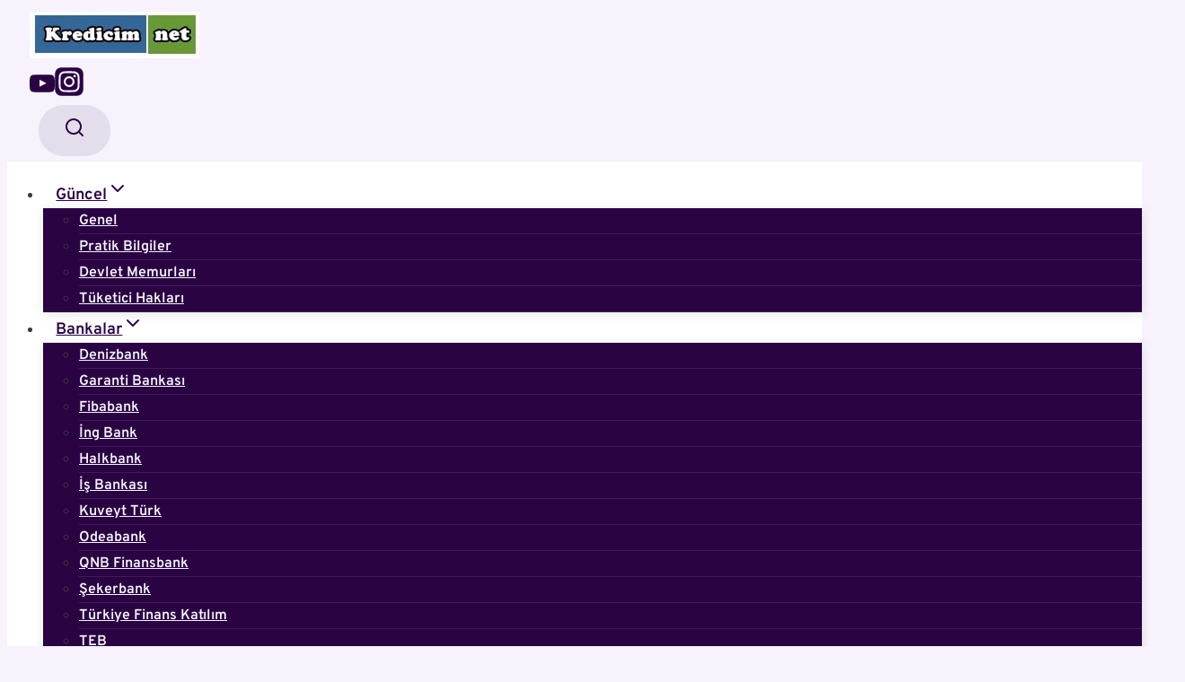

--- FILE ---
content_type: text/html; charset=UTF-8
request_url: https://kredicim.net/istanbul-bilisim-para-iadesi/
body_size: 34527
content:
<!doctype html>
<html lang="tr" prefix="og: https://ogp.me/ns#" class="no-js" itemtype="https://schema.org/Blog" itemscope>
<head><meta charset="UTF-8"><script>if(navigator.userAgent.match(/MSIE|Internet Explorer/i)||navigator.userAgent.match(/Trident\/7\..*?rv:11/i)){var href=document.location.href;if(!href.match(/[?&]nowprocket/)){if(href.indexOf("?")==-1){if(href.indexOf("#")==-1){document.location.href=href+"?nowprocket=1"}else{document.location.href=href.replace("#","?nowprocket=1#")}}else{if(href.indexOf("#")==-1){document.location.href=href+"&nowprocket=1"}else{document.location.href=href.replace("#","&nowprocket=1#")}}}}</script><script>class RocketLazyLoadScripts{constructor(){this.triggerEvents=["keydown","mousedown","mousemove","touchmove","touchstart","touchend","wheel"],this.userEventHandler=this._triggerListener.bind(this),this.touchStartHandler=this._onTouchStart.bind(this),this.touchMoveHandler=this._onTouchMove.bind(this),this.touchEndHandler=this._onTouchEnd.bind(this),this.clickHandler=this._onClick.bind(this),this.interceptedClicks=[],window.addEventListener("pageshow",(e=>{this.persisted=e.persisted})),window.addEventListener("DOMContentLoaded",(()=>{this._preconnect3rdParties()})),this.delayedScripts={normal:[],async:[],defer:[]},this.allJQueries=[]}_addUserInteractionListener(e){document.hidden?e._triggerListener():(this.triggerEvents.forEach((t=>window.addEventListener(t,e.userEventHandler,{passive:!0}))),window.addEventListener("touchstart",e.touchStartHandler,{passive:!0}),window.addEventListener("mousedown",e.touchStartHandler),document.addEventListener("visibilitychange",e.userEventHandler))}_removeUserInteractionListener(){this.triggerEvents.forEach((e=>window.removeEventListener(e,this.userEventHandler,{passive:!0}))),document.removeEventListener("visibilitychange",this.userEventHandler)}_onTouchStart(e){"HTML"!==e.target.tagName&&(window.addEventListener("touchend",this.touchEndHandler),window.addEventListener("mouseup",this.touchEndHandler),window.addEventListener("touchmove",this.touchMoveHandler,{passive:!0}),window.addEventListener("mousemove",this.touchMoveHandler),e.target.addEventListener("click",this.clickHandler),this._renameDOMAttribute(e.target,"onclick","rocket-onclick"))}_onTouchMove(e){window.removeEventListener("touchend",this.touchEndHandler),window.removeEventListener("mouseup",this.touchEndHandler),window.removeEventListener("touchmove",this.touchMoveHandler,{passive:!0}),window.removeEventListener("mousemove",this.touchMoveHandler),e.target.removeEventListener("click",this.clickHandler),this._renameDOMAttribute(e.target,"rocket-onclick","onclick")}_onTouchEnd(e){window.removeEventListener("touchend",this.touchEndHandler),window.removeEventListener("mouseup",this.touchEndHandler),window.removeEventListener("touchmove",this.touchMoveHandler,{passive:!0}),window.removeEventListener("mousemove",this.touchMoveHandler)}_onClick(e){e.target.removeEventListener("click",this.clickHandler),this._renameDOMAttribute(e.target,"rocket-onclick","onclick"),this.interceptedClicks.push(e),e.preventDefault(),e.stopPropagation(),e.stopImmediatePropagation()}_replayClicks(){window.removeEventListener("touchstart",this.touchStartHandler,{passive:!0}),window.removeEventListener("mousedown",this.touchStartHandler),this.interceptedClicks.forEach((e=>{e.target.dispatchEvent(new MouseEvent("click",{view:e.view,bubbles:!0,cancelable:!0}))}))}_renameDOMAttribute(e,t,n){e.hasAttribute&&e.hasAttribute(t)&&(event.target.setAttribute(n,event.target.getAttribute(t)),event.target.removeAttribute(t))}_triggerListener(){this._removeUserInteractionListener(this),"loading"===document.readyState?document.addEventListener("DOMContentLoaded",this._loadEverythingNow.bind(this)):this._loadEverythingNow()}_preconnect3rdParties(){let e=[];document.querySelectorAll("script[type=rocketlazyloadscript]").forEach((t=>{if(t.hasAttribute("src")){const n=new URL(t.src).origin;n!==location.origin&&e.push({src:n,crossOrigin:t.crossOrigin||"module"===t.getAttribute("data-rocket-type")})}})),e=[...new Map(e.map((e=>[JSON.stringify(e),e]))).values()],this._batchInjectResourceHints(e,"preconnect")}async _loadEverythingNow(){this.lastBreath=Date.now(),this._delayEventListeners(),this._delayJQueryReady(this),this._handleDocumentWrite(),this._registerAllDelayedScripts(),this._preloadAllScripts(),await this._loadScriptsFromList(this.delayedScripts.normal),await this._loadScriptsFromList(this.delayedScripts.defer),await this._loadScriptsFromList(this.delayedScripts.async);try{await this._triggerDOMContentLoaded(),await this._triggerWindowLoad()}catch(e){}window.dispatchEvent(new Event("rocket-allScriptsLoaded")),this._replayClicks()}_registerAllDelayedScripts(){document.querySelectorAll("script[type=rocketlazyloadscript]").forEach((e=>{e.hasAttribute("src")?e.hasAttribute("async")&&!1!==e.async?this.delayedScripts.async.push(e):e.hasAttribute("defer")&&!1!==e.defer||"module"===e.getAttribute("data-rocket-type")?this.delayedScripts.defer.push(e):this.delayedScripts.normal.push(e):this.delayedScripts.normal.push(e)}))}async _transformScript(e){return await this._littleBreath(),new Promise((t=>{const n=document.createElement("script");[...e.attributes].forEach((e=>{let t=e.nodeName;"type"!==t&&("data-rocket-type"===t&&(t="type"),n.setAttribute(t,e.nodeValue))})),e.hasAttribute("src")?(n.addEventListener("load",t),n.addEventListener("error",t)):(n.text=e.text,t());try{e.parentNode.replaceChild(n,e)}catch(e){t()}}))}async _loadScriptsFromList(e){const t=e.shift();return t?(await this._transformScript(t),this._loadScriptsFromList(e)):Promise.resolve()}_preloadAllScripts(){this._batchInjectResourceHints([...this.delayedScripts.normal,...this.delayedScripts.defer,...this.delayedScripts.async],"preload")}_batchInjectResourceHints(e,t){var n=document.createDocumentFragment();e.forEach((e=>{if(e.src){const i=document.createElement("link");i.href=e.src,i.rel=t,"preconnect"!==t&&(i.as="script"),e.getAttribute&&"module"===e.getAttribute("data-rocket-type")&&(i.crossOrigin=!0),e.crossOrigin&&(i.crossOrigin=e.crossOrigin),n.appendChild(i)}})),document.head.appendChild(n)}_delayEventListeners(){let e={};function t(t,n){!function(t){function n(n){return e[t].eventsToRewrite.indexOf(n)>=0?"rocket-"+n:n}e[t]||(e[t]={originalFunctions:{add:t.addEventListener,remove:t.removeEventListener},eventsToRewrite:[]},t.addEventListener=function(){arguments[0]=n(arguments[0]),e[t].originalFunctions.add.apply(t,arguments)},t.removeEventListener=function(){arguments[0]=n(arguments[0]),e[t].originalFunctions.remove.apply(t,arguments)})}(t),e[t].eventsToRewrite.push(n)}function n(e,t){let n=e[t];Object.defineProperty(e,t,{get:()=>n||function(){},set(i){e["rocket"+t]=n=i}})}t(document,"DOMContentLoaded"),t(window,"DOMContentLoaded"),t(window,"load"),t(window,"pageshow"),t(document,"readystatechange"),n(document,"onreadystatechange"),n(window,"onload"),n(window,"onpageshow")}_delayJQueryReady(e){let t=window.jQuery;Object.defineProperty(window,"jQuery",{get:()=>t,set(n){if(n&&n.fn&&!e.allJQueries.includes(n)){n.fn.ready=n.fn.init.prototype.ready=function(t){e.domReadyFired?t.bind(document)(n):document.addEventListener("rocket-DOMContentLoaded",(()=>t.bind(document)(n)))};const t=n.fn.on;n.fn.on=n.fn.init.prototype.on=function(){if(this[0]===window){function e(e){return e.split(" ").map((e=>"load"===e||0===e.indexOf("load.")?"rocket-jquery-load":e)).join(" ")}"string"==typeof arguments[0]||arguments[0]instanceof String?arguments[0]=e(arguments[0]):"object"==typeof arguments[0]&&Object.keys(arguments[0]).forEach((t=>{delete Object.assign(arguments[0],{[e(t)]:arguments[0][t]})[t]}))}return t.apply(this,arguments),this},e.allJQueries.push(n)}t=n}})}async _triggerDOMContentLoaded(){this.domReadyFired=!0,await this._littleBreath(),document.dispatchEvent(new Event("rocket-DOMContentLoaded")),await this._littleBreath(),window.dispatchEvent(new Event("rocket-DOMContentLoaded")),await this._littleBreath(),document.dispatchEvent(new Event("rocket-readystatechange")),await this._littleBreath(),document.rocketonreadystatechange&&document.rocketonreadystatechange()}async _triggerWindowLoad(){await this._littleBreath(),window.dispatchEvent(new Event("rocket-load")),await this._littleBreath(),window.rocketonload&&window.rocketonload(),await this._littleBreath(),this.allJQueries.forEach((e=>e(window).trigger("rocket-jquery-load"))),await this._littleBreath();const e=new Event("rocket-pageshow");e.persisted=this.persisted,window.dispatchEvent(e),await this._littleBreath(),window.rocketonpageshow&&window.rocketonpageshow({persisted:this.persisted})}_handleDocumentWrite(){const e=new Map;document.write=document.writeln=function(t){const n=document.currentScript,i=document.createRange(),r=n.parentElement;let o=e.get(n);void 0===o&&(o=n.nextSibling,e.set(n,o));const s=document.createDocumentFragment();i.setStart(s,0),s.appendChild(i.createContextualFragment(t)),r.insertBefore(s,o)}}async _littleBreath(){Date.now()-this.lastBreath>45&&(await this._requestAnimFrame(),this.lastBreath=Date.now())}async _requestAnimFrame(){return document.hidden?new Promise((e=>setTimeout(e))):new Promise((e=>requestAnimationFrame(e)))}static run(){const e=new RocketLazyLoadScripts;e._addUserInteractionListener(e)}}RocketLazyLoadScripts.run();</script>
	
	<meta name="viewport" content="width=device-width, initial-scale=1, minimum-scale=1">
	
<!-- Search Engine Optimization by Rank Math PRO - https://rankmath.com/ -->
<title>İstanbul Bilişim Para İadesi | Kredi Ve Finans Portalı</title><link rel="preload" href="https://kredicim.net/wp-content/uploads/2019/03/logo.jpg" as="image" /><link rel="preload" href="https://kredicim.net/wp-content/uploads/2022/04/profile1-25x25.jpg" as="image" imagesrcset="https://kredicim.net/wp-content/uploads/2022/04/profile1-50x50.jpg 2x" /><link rel="preload" as="style" href="https://fonts.googleapis.com/css?family=Overpass%3A700&#038;subset=latin&#038;display=swap" /><link rel="stylesheet" href="https://fonts.googleapis.com/css?family=Overpass%3A700&#038;subset=latin&#038;display=swap" media="print" onload="this.media='all'" /><noscript><link rel="stylesheet" href="https://fonts.googleapis.com/css?family=Overpass%3A700&#038;subset=latin&#038;display=swap" /></noscript>
<meta name="description" content="Müşterilerden aldığımız bilgi doğrultusunda mağaza aracılığıyla pek çok iade talebinde bulunan müşterilere İstanbul Bilişim para iadesi yaptığını öğrenmekteyiz."/>
<meta name="robots" content="follow, index, max-snippet:-1, max-video-preview:-1, max-image-preview:large"/>
<link rel="canonical" href="https://kredicim.net/istanbul-bilisim-para-iadesi/" />
<meta property="og:locale" content="tr_TR" />
<meta property="og:type" content="article" />
<meta property="og:title" content="İstanbul Bilişim Para İadesi | Kredi Ve Finans Portalı" />
<meta property="og:description" content="Müşterilerden aldığımız bilgi doğrultusunda mağaza aracılığıyla pek çok iade talebinde bulunan müşterilere İstanbul Bilişim para iadesi yaptığını öğrenmekteyiz." />
<meta property="og:url" content="https://kredicim.net/istanbul-bilisim-para-iadesi/" />
<meta property="og:site_name" content="Kredi ve Finans Portalı" />
<meta property="article:publisher" content="https://www.facebook.com/KredicimNet-Haberleri-103331798891648" />
<meta property="article:section" content="Güncel" />
<meta property="og:updated_time" content="2020-04-28T14:05:34+03:00" />
<meta property="fb:app_id" content="2360516747370903" />
<meta property="og:image" content="https://kredicim.net/wp-content/uploads/2020/04/istanbulbilisimparaiadesi.jpg" />
<meta property="og:image:secure_url" content="https://kredicim.net/wp-content/uploads/2020/04/istanbulbilisimparaiadesi.jpg" />
<meta property="og:image:width" content="540" />
<meta property="og:image:height" content="540" />
<meta property="og:image:alt" content="istanbulbilisimparaiadesi" />
<meta property="og:image:type" content="image/jpeg" />
<meta property="article:published_time" content="2020-04-28T14:05:11+03:00" />
<meta property="article:modified_time" content="2020-04-28T14:05:34+03:00" />
<meta name="twitter:card" content="summary_large_image" />
<meta name="twitter:title" content="İstanbul Bilişim Para İadesi | Kredi Ve Finans Portalı" />
<meta name="twitter:description" content="Müşterilerden aldığımız bilgi doğrultusunda mağaza aracılığıyla pek çok iade talebinde bulunan müşterilere İstanbul Bilişim para iadesi yaptığını öğrenmekteyiz." />
<meta name="twitter:site" content="@kredicimnet" />
<meta name="twitter:creator" content="@kredicimnet" />
<meta name="twitter:image" content="https://kredicim.net/wp-content/uploads/2020/04/istanbulbilisimparaiadesi.jpg" />
<meta name="twitter:label1" content="Written by" />
<meta name="twitter:data1" content="Sarraf" />
<meta name="twitter:label2" content="Time to read" />
<meta name="twitter:data2" content="5 dakika" />
<script type="application/ld+json" class="rank-math-schema-pro">{"@context":"https://schema.org","@graph":[{"@type":["Person","Organization"],"@id":"https://kredicim.net/#person","name":"Kredicim.Net","sameAs":["https://www.facebook.com/KredicimNet-Haberleri-103331798891648","https://twitter.com/kredicimnet"],"logo":{"@type":"ImageObject","@id":"https://kredicim.net/#logo","url":"https://kredicim.net/wp-content/uploads/2017/03/kredicim.jpg","contentUrl":"https://kredicim.net/wp-content/uploads/2017/03/kredicim.jpg","caption":"Kredicim.Net","inLanguage":"tr","width":"189","height":"52"},"image":{"@type":"ImageObject","@id":"https://kredicim.net/#logo","url":"https://kredicim.net/wp-content/uploads/2017/03/kredicim.jpg","contentUrl":"https://kredicim.net/wp-content/uploads/2017/03/kredicim.jpg","caption":"Kredicim.Net","inLanguage":"tr","width":"189","height":"52"}},{"@type":"WebSite","@id":"https://kredicim.net/#website","url":"https://kredicim.net","name":"Kredicim.Net","publisher":{"@id":"https://kredicim.net/#person"},"inLanguage":"tr"},{"@type":"ImageObject","@id":"https://kredicim.net/wp-content/uploads/2020/04/istanbulbilisimparaiadesi.jpg","url":"https://kredicim.net/wp-content/uploads/2020/04/istanbulbilisimparaiadesi.jpg","width":"540","height":"540","caption":"istanbulbilisimparaiadesi","inLanguage":"tr"},{"@type":"BreadcrumbList","@id":"https://kredicim.net/istanbul-bilisim-para-iadesi/#breadcrumb","itemListElement":[{"@type":"ListItem","position":"1","item":{"@id":"https://kredicim.net","name":"Ana Sayfa"}},{"@type":"ListItem","position":"2","item":{"@id":"https://kredicim.net/guncel/","name":"G\u00fcncel"}},{"@type":"ListItem","position":"3","item":{"@id":"https://kredicim.net/istanbul-bilisim-para-iadesi/","name":"\u0130stanbul Bili\u015fim Para \u0130adesi \u0130\u015flemleri"}}]},{"@type":"WebPage","@id":"https://kredicim.net/istanbul-bilisim-para-iadesi/#webpage","url":"https://kredicim.net/istanbul-bilisim-para-iadesi/","name":"\u0130stanbul Bili\u015fim Para \u0130adesi | Kredi Ve Finans Portal\u0131","datePublished":"2020-04-28T14:05:11+03:00","dateModified":"2020-04-28T14:05:34+03:00","isPartOf":{"@id":"https://kredicim.net/#website"},"primaryImageOfPage":{"@id":"https://kredicim.net/wp-content/uploads/2020/04/istanbulbilisimparaiadesi.jpg"},"inLanguage":"tr","breadcrumb":{"@id":"https://kredicim.net/istanbul-bilisim-para-iadesi/#breadcrumb"}},{"@type":"Person","@id":"https://kredicim.net/author/admin/","name":"Sarraf","description":"Ekonomi hakk\u0131nda ara\u015ft\u0131rma yapmay\u0131 seven ve bu konular hakk\u0131nda yaz\u0131lar yazarak bilgisini payla\u015fan gen\u00e7 bir yazar.","url":"https://kredicim.net/author/admin/","image":{"@type":"ImageObject","@id":"https://kredicim.net/wp-content/uploads/2022/04/profile1-96x96.jpg","url":"https://kredicim.net/wp-content/uploads/2022/04/profile1-96x96.jpg","caption":"Sarraf","inLanguage":"tr"}},{"@type":"BlogPosting","headline":"\u0130stanbul Bili\u015fim Para \u0130adesi | Kredi Ve Finans Portal\u0131","datePublished":"2020-04-28T14:05:11+03:00","dateModified":"2020-04-28T14:05:34+03:00","articleSection":"G\u00fcncel","author":{"@id":"https://kredicim.net/author/admin/","name":"Sarraf"},"publisher":{"@id":"https://kredicim.net/#person"},"description":"M\u00fc\u015fterilerden ald\u0131\u011f\u0131m\u0131z bilgi do\u011frultusunda ma\u011faza arac\u0131l\u0131\u011f\u0131yla pek \u00e7ok iade talebinde bulunan m\u00fc\u015fterilere \u0130stanbul Bili\u015fim para iadesi yapt\u0131\u011f\u0131n\u0131 \u00f6\u011frenmekteyiz.","name":"\u0130stanbul Bili\u015fim Para \u0130adesi | Kredi Ve Finans Portal\u0131","@id":"https://kredicim.net/istanbul-bilisim-para-iadesi/#richSnippet","isPartOf":{"@id":"https://kredicim.net/istanbul-bilisim-para-iadesi/#webpage"},"image":{"@id":"https://kredicim.net/wp-content/uploads/2020/04/istanbulbilisimparaiadesi.jpg"},"inLanguage":"tr","mainEntityOfPage":{"@id":"https://kredicim.net/istanbul-bilisim-para-iadesi/#webpage"}}]}</script>
<!-- /Rank Math WordPress SEO eklentisi -->

<link href='https://fonts.gstatic.com' crossorigin rel='preconnect' />
<link rel="alternate" type="application/rss+xml" title="Kredi ve Finans Portalı &raquo; beslemesi" href="https://kredicim.net/feed/" />
<link rel="alternate" type="application/rss+xml" title="Kredi ve Finans Portalı &raquo; yorum beslemesi" href="https://kredicim.net/comments/feed/" />
			<script type="rocketlazyloadscript">document.documentElement.classList.remove( 'no-js' );</script>
			<link rel="alternate" type="application/rss+xml" title="Kredi ve Finans Portalı &raquo; İstanbul Bilişim Para İadesi İşlemleri yorum beslemesi" href="https://kredicim.net/istanbul-bilisim-para-iadesi/feed/" />
<link rel='stylesheet' id='wp-block-library-css' href='https://kredicim.net/wp-includes/css/dist/block-library/style.min.css?ver=6.2.8' media='all' />
<style id='rank-math-toc-block-style-inline-css'>
.wp-block-rank-math-toc-block nav ol{counter-reset:item}.wp-block-rank-math-toc-block nav ol li{display:block}.wp-block-rank-math-toc-block nav ol li:before{content:counters(item, ".") " ";counter-increment:item}

</style>
<link rel='stylesheet' id='classic-theme-styles-css' href='https://kredicim.net/wp-includes/css/classic-themes.min.css?ver=6.2.8' media='all' />
<style id='global-styles-inline-css'>
body{--wp--preset--color--black: #000000;--wp--preset--color--cyan-bluish-gray: #abb8c3;--wp--preset--color--white: #ffffff;--wp--preset--color--pale-pink: #f78da7;--wp--preset--color--vivid-red: #cf2e2e;--wp--preset--color--luminous-vivid-orange: #ff6900;--wp--preset--color--luminous-vivid-amber: #fcb900;--wp--preset--color--light-green-cyan: #7bdcb5;--wp--preset--color--vivid-green-cyan: #00d084;--wp--preset--color--pale-cyan-blue: #8ed1fc;--wp--preset--color--vivid-cyan-blue: #0693e3;--wp--preset--color--vivid-purple: #9b51e0;--wp--preset--color--theme-palette-1: #8920f3;--wp--preset--color--theme-palette-2: #6022a0;--wp--preset--color--theme-palette-3: #290342;--wp--preset--color--theme-palette-4: #3b383e;--wp--preset--color--theme-palette-5: #646366;--wp--preset--color--theme-palette-6: #6d6d6f;--wp--preset--color--theme-palette-7: #e3ddec;--wp--preset--color--theme-palette-8: #f7f2fc;--wp--preset--color--theme-palette-9: #ffffff;--wp--preset--gradient--vivid-cyan-blue-to-vivid-purple: linear-gradient(135deg,rgba(6,147,227,1) 0%,rgb(155,81,224) 100%);--wp--preset--gradient--light-green-cyan-to-vivid-green-cyan: linear-gradient(135deg,rgb(122,220,180) 0%,rgb(0,208,130) 100%);--wp--preset--gradient--luminous-vivid-amber-to-luminous-vivid-orange: linear-gradient(135deg,rgba(252,185,0,1) 0%,rgba(255,105,0,1) 100%);--wp--preset--gradient--luminous-vivid-orange-to-vivid-red: linear-gradient(135deg,rgba(255,105,0,1) 0%,rgb(207,46,46) 100%);--wp--preset--gradient--very-light-gray-to-cyan-bluish-gray: linear-gradient(135deg,rgb(238,238,238) 0%,rgb(169,184,195) 100%);--wp--preset--gradient--cool-to-warm-spectrum: linear-gradient(135deg,rgb(74,234,220) 0%,rgb(151,120,209) 20%,rgb(207,42,186) 40%,rgb(238,44,130) 60%,rgb(251,105,98) 80%,rgb(254,248,76) 100%);--wp--preset--gradient--blush-light-purple: linear-gradient(135deg,rgb(255,206,236) 0%,rgb(152,150,240) 100%);--wp--preset--gradient--blush-bordeaux: linear-gradient(135deg,rgb(254,205,165) 0%,rgb(254,45,45) 50%,rgb(107,0,62) 100%);--wp--preset--gradient--luminous-dusk: linear-gradient(135deg,rgb(255,203,112) 0%,rgb(199,81,192) 50%,rgb(65,88,208) 100%);--wp--preset--gradient--pale-ocean: linear-gradient(135deg,rgb(255,245,203) 0%,rgb(182,227,212) 50%,rgb(51,167,181) 100%);--wp--preset--gradient--electric-grass: linear-gradient(135deg,rgb(202,248,128) 0%,rgb(113,206,126) 100%);--wp--preset--gradient--midnight: linear-gradient(135deg,rgb(2,3,129) 0%,rgb(40,116,252) 100%);--wp--preset--duotone--dark-grayscale: url('#wp-duotone-dark-grayscale');--wp--preset--duotone--grayscale: url('#wp-duotone-grayscale');--wp--preset--duotone--purple-yellow: url('#wp-duotone-purple-yellow');--wp--preset--duotone--blue-red: url('#wp-duotone-blue-red');--wp--preset--duotone--midnight: url('#wp-duotone-midnight');--wp--preset--duotone--magenta-yellow: url('#wp-duotone-magenta-yellow');--wp--preset--duotone--purple-green: url('#wp-duotone-purple-green');--wp--preset--duotone--blue-orange: url('#wp-duotone-blue-orange');--wp--preset--font-size--small: 14px;--wp--preset--font-size--medium: 24px;--wp--preset--font-size--large: 32px;--wp--preset--font-size--x-large: 42px;--wp--preset--font-size--larger: 40px;--wp--preset--spacing--20: 0.44rem;--wp--preset--spacing--30: 0.67rem;--wp--preset--spacing--40: 1rem;--wp--preset--spacing--50: 1.5rem;--wp--preset--spacing--60: 2.25rem;--wp--preset--spacing--70: 3.38rem;--wp--preset--spacing--80: 5.06rem;--wp--preset--shadow--natural: 6px 6px 9px rgba(0, 0, 0, 0.2);--wp--preset--shadow--deep: 12px 12px 50px rgba(0, 0, 0, 0.4);--wp--preset--shadow--sharp: 6px 6px 0px rgba(0, 0, 0, 0.2);--wp--preset--shadow--outlined: 6px 6px 0px -3px rgba(255, 255, 255, 1), 6px 6px rgba(0, 0, 0, 1);--wp--preset--shadow--crisp: 6px 6px 0px rgba(0, 0, 0, 1);}:where(.is-layout-flex){gap: 0.5em;}body .is-layout-flow > .alignleft{float: left;margin-inline-start: 0;margin-inline-end: 2em;}body .is-layout-flow > .alignright{float: right;margin-inline-start: 2em;margin-inline-end: 0;}body .is-layout-flow > .aligncenter{margin-left: auto !important;margin-right: auto !important;}body .is-layout-constrained > .alignleft{float: left;margin-inline-start: 0;margin-inline-end: 2em;}body .is-layout-constrained > .alignright{float: right;margin-inline-start: 2em;margin-inline-end: 0;}body .is-layout-constrained > .aligncenter{margin-left: auto !important;margin-right: auto !important;}body .is-layout-constrained > :where(:not(.alignleft):not(.alignright):not(.alignfull)){max-width: var(--wp--style--global--content-size);margin-left: auto !important;margin-right: auto !important;}body .is-layout-constrained > .alignwide{max-width: var(--wp--style--global--wide-size);}body .is-layout-flex{display: flex;}body .is-layout-flex{flex-wrap: wrap;align-items: center;}body .is-layout-flex > *{margin: 0;}:where(.wp-block-columns.is-layout-flex){gap: 2em;}.has-black-color{color: var(--wp--preset--color--black) !important;}.has-cyan-bluish-gray-color{color: var(--wp--preset--color--cyan-bluish-gray) !important;}.has-white-color{color: var(--wp--preset--color--white) !important;}.has-pale-pink-color{color: var(--wp--preset--color--pale-pink) !important;}.has-vivid-red-color{color: var(--wp--preset--color--vivid-red) !important;}.has-luminous-vivid-orange-color{color: var(--wp--preset--color--luminous-vivid-orange) !important;}.has-luminous-vivid-amber-color{color: var(--wp--preset--color--luminous-vivid-amber) !important;}.has-light-green-cyan-color{color: var(--wp--preset--color--light-green-cyan) !important;}.has-vivid-green-cyan-color{color: var(--wp--preset--color--vivid-green-cyan) !important;}.has-pale-cyan-blue-color{color: var(--wp--preset--color--pale-cyan-blue) !important;}.has-vivid-cyan-blue-color{color: var(--wp--preset--color--vivid-cyan-blue) !important;}.has-vivid-purple-color{color: var(--wp--preset--color--vivid-purple) !important;}.has-black-background-color{background-color: var(--wp--preset--color--black) !important;}.has-cyan-bluish-gray-background-color{background-color: var(--wp--preset--color--cyan-bluish-gray) !important;}.has-white-background-color{background-color: var(--wp--preset--color--white) !important;}.has-pale-pink-background-color{background-color: var(--wp--preset--color--pale-pink) !important;}.has-vivid-red-background-color{background-color: var(--wp--preset--color--vivid-red) !important;}.has-luminous-vivid-orange-background-color{background-color: var(--wp--preset--color--luminous-vivid-orange) !important;}.has-luminous-vivid-amber-background-color{background-color: var(--wp--preset--color--luminous-vivid-amber) !important;}.has-light-green-cyan-background-color{background-color: var(--wp--preset--color--light-green-cyan) !important;}.has-vivid-green-cyan-background-color{background-color: var(--wp--preset--color--vivid-green-cyan) !important;}.has-pale-cyan-blue-background-color{background-color: var(--wp--preset--color--pale-cyan-blue) !important;}.has-vivid-cyan-blue-background-color{background-color: var(--wp--preset--color--vivid-cyan-blue) !important;}.has-vivid-purple-background-color{background-color: var(--wp--preset--color--vivid-purple) !important;}.has-black-border-color{border-color: var(--wp--preset--color--black) !important;}.has-cyan-bluish-gray-border-color{border-color: var(--wp--preset--color--cyan-bluish-gray) !important;}.has-white-border-color{border-color: var(--wp--preset--color--white) !important;}.has-pale-pink-border-color{border-color: var(--wp--preset--color--pale-pink) !important;}.has-vivid-red-border-color{border-color: var(--wp--preset--color--vivid-red) !important;}.has-luminous-vivid-orange-border-color{border-color: var(--wp--preset--color--luminous-vivid-orange) !important;}.has-luminous-vivid-amber-border-color{border-color: var(--wp--preset--color--luminous-vivid-amber) !important;}.has-light-green-cyan-border-color{border-color: var(--wp--preset--color--light-green-cyan) !important;}.has-vivid-green-cyan-border-color{border-color: var(--wp--preset--color--vivid-green-cyan) !important;}.has-pale-cyan-blue-border-color{border-color: var(--wp--preset--color--pale-cyan-blue) !important;}.has-vivid-cyan-blue-border-color{border-color: var(--wp--preset--color--vivid-cyan-blue) !important;}.has-vivid-purple-border-color{border-color: var(--wp--preset--color--vivid-purple) !important;}.has-vivid-cyan-blue-to-vivid-purple-gradient-background{background: var(--wp--preset--gradient--vivid-cyan-blue-to-vivid-purple) !important;}.has-light-green-cyan-to-vivid-green-cyan-gradient-background{background: var(--wp--preset--gradient--light-green-cyan-to-vivid-green-cyan) !important;}.has-luminous-vivid-amber-to-luminous-vivid-orange-gradient-background{background: var(--wp--preset--gradient--luminous-vivid-amber-to-luminous-vivid-orange) !important;}.has-luminous-vivid-orange-to-vivid-red-gradient-background{background: var(--wp--preset--gradient--luminous-vivid-orange-to-vivid-red) !important;}.has-very-light-gray-to-cyan-bluish-gray-gradient-background{background: var(--wp--preset--gradient--very-light-gray-to-cyan-bluish-gray) !important;}.has-cool-to-warm-spectrum-gradient-background{background: var(--wp--preset--gradient--cool-to-warm-spectrum) !important;}.has-blush-light-purple-gradient-background{background: var(--wp--preset--gradient--blush-light-purple) !important;}.has-blush-bordeaux-gradient-background{background: var(--wp--preset--gradient--blush-bordeaux) !important;}.has-luminous-dusk-gradient-background{background: var(--wp--preset--gradient--luminous-dusk) !important;}.has-pale-ocean-gradient-background{background: var(--wp--preset--gradient--pale-ocean) !important;}.has-electric-grass-gradient-background{background: var(--wp--preset--gradient--electric-grass) !important;}.has-midnight-gradient-background{background: var(--wp--preset--gradient--midnight) !important;}.has-small-font-size{font-size: var(--wp--preset--font-size--small) !important;}.has-medium-font-size{font-size: var(--wp--preset--font-size--medium) !important;}.has-large-font-size{font-size: var(--wp--preset--font-size--large) !important;}.has-x-large-font-size{font-size: var(--wp--preset--font-size--x-large) !important;}
.wp-block-navigation a:where(:not(.wp-element-button)){color: inherit;}
:where(.wp-block-columns.is-layout-flex){gap: 2em;}
.wp-block-pullquote{font-size: 1.5em;line-height: 1.6;}
</style>
<link rel='stylesheet' id='ez-toc-css' href='https://kredicim.net/wp-content/plugins/easy-table-of-contents/assets/css/screen.min.css?ver=2.0.62' media='all' />
<style id='ez-toc-inline-css'>
div#ez-toc-container .ez-toc-title {font-size: 120%;}div#ez-toc-container .ez-toc-title {font-weight: 500;}div#ez-toc-container ul li {font-size: 95%;}div#ez-toc-container ul li {font-weight: 500;}div#ez-toc-container nav ul ul li {font-size: ;}
.ez-toc-container-direction {direction: ltr;}.ez-toc-counter ul{counter-reset: item ;}.ez-toc-counter nav ul li a::before {content: counters(item, ".", decimal) ". ";display: inline-block;counter-increment: item;flex-grow: 0;flex-shrink: 0;margin-right: .2em; float: left; }.ez-toc-widget-direction {direction: ltr;}.ez-toc-widget-container ul{counter-reset: item ;}.ez-toc-widget-container nav ul li a::before {content: counters(item, ".", decimal) ". ";display: inline-block;counter-increment: item;flex-grow: 0;flex-shrink: 0;margin-right: .2em; float: left; }
</style>
<style id='dominant-color-styles-inline-css'>
img[data-dominant-color]:not(.has-transparency) { background-color: var(--dominant-color); }
</style>
<link rel='stylesheet' id='kadence-global-css' href='https://kredicim.net/wp-content/themes/kadence/assets/css/global.min.css?ver=1.1.35' media='all' />
<style id='kadence-global-inline-css'>
/* Kadence Base CSS */
:root{--global-palette1:#8920f3;--global-palette2:#6022a0;--global-palette3:#290342;--global-palette4:#3b383e;--global-palette5:#646366;--global-palette6:#6d6d6f;--global-palette7:#e3ddec;--global-palette8:#f7f2fc;--global-palette9:#ffffff;--global-palette9rgb:255, 255, 255;--global-palette-highlight:var(--global-palette1);--global-palette-highlight-alt:var(--global-palette1);--global-palette-highlight-alt2:var(--global-palette9);--global-palette-btn-bg:linear-gradient(43deg,rgb(137,32,243) 0%,rgb(255,124,88) 100%);--global-palette-btn-bg-hover:linear-gradient(135deg,rgb(137,32,243) 0%,rgb(255,124,88) 100%);--global-palette-btn:#ffffff;--global-palette-btn-hover:#ffffff;--global-body-font-family:Overpass, sans-serif;--global-heading-font-family:Overpass, sans-serif;--global-primary-nav-font-family:inherit;--global-fallback-font:sans-serif;--global-display-fallback-font:sans-serif;--global-content-width:1290px;--global-content-narrow-width:842px;--global-content-edge-padding:1.5rem;--global-calc-content-width:calc(1290px - var(--global-content-edge-padding) - var(--global-content-edge-padding) );}.wp-site-blocks{--global-vw:calc( 100vw - ( 0.5 * var(--scrollbar-offset)));}:root .has-theme-palette-1-background-color{background-color:var(--global-palette1);}:root .has-theme-palette-1-color{color:var(--global-palette1);}:root .has-theme-palette-2-background-color{background-color:var(--global-palette2);}:root .has-theme-palette-2-color{color:var(--global-palette2);}:root .has-theme-palette-3-background-color{background-color:var(--global-palette3);}:root .has-theme-palette-3-color{color:var(--global-palette3);}:root .has-theme-palette-4-background-color{background-color:var(--global-palette4);}:root .has-theme-palette-4-color{color:var(--global-palette4);}:root .has-theme-palette-5-background-color{background-color:var(--global-palette5);}:root .has-theme-palette-5-color{color:var(--global-palette5);}:root .has-theme-palette-6-background-color{background-color:var(--global-palette6);}:root .has-theme-palette-6-color{color:var(--global-palette6);}:root .has-theme-palette-7-background-color{background-color:var(--global-palette7);}:root .has-theme-palette-7-color{color:var(--global-palette7);}:root .has-theme-palette-8-background-color{background-color:var(--global-palette8);}:root .has-theme-palette-8-color{color:var(--global-palette8);}:root .has-theme-palette-9-background-color{background-color:var(--global-palette9);}:root .has-theme-palette-9-color{color:var(--global-palette9);}:root .has-theme-palette1-background-color{background-color:var(--global-palette1);}:root .has-theme-palette1-color{color:var(--global-palette1);}:root .has-theme-palette2-background-color{background-color:var(--global-palette2);}:root .has-theme-palette2-color{color:var(--global-palette2);}:root .has-theme-palette3-background-color{background-color:var(--global-palette3);}:root .has-theme-palette3-color{color:var(--global-palette3);}:root .has-theme-palette4-background-color{background-color:var(--global-palette4);}:root .has-theme-palette4-color{color:var(--global-palette4);}:root .has-theme-palette5-background-color{background-color:var(--global-palette5);}:root .has-theme-palette5-color{color:var(--global-palette5);}:root .has-theme-palette6-background-color{background-color:var(--global-palette6);}:root .has-theme-palette6-color{color:var(--global-palette6);}:root .has-theme-palette7-background-color{background-color:var(--global-palette7);}:root .has-theme-palette7-color{color:var(--global-palette7);}:root .has-theme-palette8-background-color{background-color:var(--global-palette8);}:root .has-theme-palette8-color{color:var(--global-palette8);}:root .has-theme-palette9-background-color{background-color:var(--global-palette9);}:root .has-theme-palette9-color{color:var(--global-palette9);}body{background:var(--global-palette8);}body, input, select, optgroup, textarea{font-style:normal;font-weight:normal;font-size:18px;line-height:1.6;font-family:var(--global-body-font-family);color:var(--global-palette4);}.content-bg, body.content-style-unboxed .site{background:var(--global-palette9);}h1,h2,h3,h4,h5,h6{font-family:var(--global-heading-font-family);}h1{font-style:normal;font-weight:700;font-size:40px;line-height:1.5;text-transform:capitalize;color:var(--global-palette3);}h2{font-style:normal;font-weight:700;font-size:30px;line-height:1.5;text-transform:capitalize;color:var(--global-palette3);}h3{font-style:normal;font-weight:700;font-size:24px;line-height:1.5;text-transform:capitalize;color:var(--global-palette3);}h4{font-style:normal;font-weight:700;font-size:22px;line-height:1.5;text-transform:capitalize;color:var(--global-palette4);}h5{font-style:normal;font-weight:700;font-size:20px;line-height:1.5;text-transform:capitalize;color:var(--global-palette4);}h6{font-style:normal;font-weight:700;font-size:18px;line-height:1.5;text-transform:capitalize;color:var(--global-palette5);}@media all and (max-width: 767px){h1{font-size:35px;}h2{font-size:25px;}h3{font-size:23px;}h4{font-size:20px;}h5{font-size:19px;}}.entry-hero .kadence-breadcrumbs{max-width:1290px;}.site-container, .site-header-row-layout-contained, .site-footer-row-layout-contained, .entry-hero-layout-contained, .comments-area, .alignfull > .wp-block-cover__inner-container, .alignwide > .wp-block-cover__inner-container{max-width:var(--global-content-width);}.content-width-narrow .content-container.site-container, .content-width-narrow .hero-container.site-container{max-width:var(--global-content-narrow-width);}@media all and (min-width: 1520px){.wp-site-blocks .content-container  .alignwide{margin-left:-115px;margin-right:-115px;width:unset;max-width:unset;}}@media all and (min-width: 1102px){.content-width-narrow .wp-site-blocks .content-container .alignwide{margin-left:-130px;margin-right:-130px;width:unset;max-width:unset;}}.content-style-boxed .wp-site-blocks .entry-content .alignwide{margin-left:-2rem;margin-right:-2rem;}@media all and (max-width: 1024px){.content-style-boxed .wp-site-blocks .entry-content .alignwide{margin-left:-2rem;margin-right:-2rem;}}@media all and (max-width: 767px){.content-style-boxed .wp-site-blocks .entry-content .alignwide{margin-left:-1.5rem;margin-right:-1.5rem;}}.content-area{margin-top:5rem;margin-bottom:5rem;}@media all and (max-width: 1024px){.content-area{margin-top:3rem;margin-bottom:3rem;}}@media all and (max-width: 767px){.content-area{margin-top:2rem;margin-bottom:2rem;}}.entry-content-wrap{padding:2rem;}@media all and (max-width: 1024px){.entry-content-wrap{padding:2rem;}}@media all and (max-width: 767px){.entry-content-wrap{padding:1.5rem;}}.entry.single-entry{box-shadow:0px 15px 15px -10px rgba(0,0,0,0.05);border-radius:6px 6px 6px 6px;}.entry.loop-entry{border-radius:6px 6px 6px 6px;overflow:hidden;box-shadow:0px 15px 15px -10px rgba(0,0,0,0.05);}.loop-entry .entry-content-wrap{padding:2rem;}@media all and (max-width: 1024px){.loop-entry .entry-content-wrap{padding:2rem;}}@media all and (max-width: 767px){.loop-entry .entry-content-wrap{padding:1.5rem;}}.primary-sidebar.widget-area .widget{margin-bottom:1.5em;color:var(--global-palette4);}.primary-sidebar.widget-area .widget-title{font-weight:700;font-size:20px;line-height:1.5;color:var(--global-palette3);}.elementor-button-wrapper .elementor-button{background-image:var(--global-palette-btn-bg);}.elementor-button-wrapper .elementor-button:hover, .elementor-button-wrapper .elementor-button:focus{background-image:var(--global-palette-btn-bg-hover);}button, .button, .wp-block-button__link, input[type="button"], input[type="reset"], input[type="submit"], .fl-button, .elementor-button-wrapper .elementor-button{font-style:normal;font-weight:600;font-size:18px;line-height:1.2;font-family:Overpass, sans-serif;text-transform:capitalize;border-radius:100px;padding:13px 28px 13px 28px;border:0px solid currentColor;box-shadow:0px 0px 0px -7px rgba(0,0,0,0);}.wp-block-button.is-style-outline .wp-block-button__link{padding:13px 28px 13px 28px;}button:hover, button:focus, button:active, .button:hover, .button:focus, .button:active, .wp-block-button__link:hover, .wp-block-button__link:focus, .wp-block-button__link:active, input[type="button"]:hover, input[type="button"]:focus, input[type="button"]:active, input[type="reset"]:hover, input[type="reset"]:focus, input[type="reset"]:active, input[type="submit"]:hover, input[type="submit"]:focus, input[type="submit"]:active, .elementor-button-wrapper .elementor-button:hover, .elementor-button-wrapper .elementor-button:focus, .elementor-button-wrapper .elementor-button:active{box-shadow:0px 15px 25px -7px rgba(0,0,0,0);}@media all and (min-width: 1025px){.transparent-header .entry-hero .entry-hero-container-inner{padding-top:calc(0px + 80px);}}@media all and (max-width: 1024px){.mobile-transparent-header .entry-hero .entry-hero-container-inner{padding-top:80px;}}@media all and (max-width: 767px){.mobile-transparent-header .entry-hero .entry-hero-container-inner{padding-top:80px;}}#colophon{background:var(--global-palette3);}.site-middle-footer-wrap .site-footer-row-container-inner{font-style:normal;color:var(--global-palette9);}.site-footer .site-middle-footer-wrap a:where(:not(.button):not(.wp-block-button__link):not(.wp-element-button)){color:var(--global-palette9);}.site-footer .site-middle-footer-wrap a:where(:not(.button):not(.wp-block-button__link):not(.wp-element-button)):hover{color:var(--global-palette1);}.site-middle-footer-inner-wrap{padding-top:30px;padding-bottom:30px;grid-column-gap:30px;grid-row-gap:30px;}.site-middle-footer-inner-wrap .widget{margin-bottom:30px;}.site-middle-footer-inner-wrap .widget-area .widget-title{font-style:normal;color:var(--global-palette9);}.site-middle-footer-inner-wrap .site-footer-section:not(:last-child):after{right:calc(-30px / 2);}.site-top-footer-inner-wrap{padding-top:30px;padding-bottom:30px;grid-column-gap:30px;grid-row-gap:30px;}.site-top-footer-inner-wrap .widget{margin-bottom:30px;}.site-top-footer-inner-wrap .site-footer-section:not(:last-child):after{right:calc(-30px / 2);}.site-bottom-footer-wrap .site-footer-row-container-inner{font-style:normal;color:var(--global-palette9);border-top:1px solid #3e3063;}.site-footer .site-bottom-footer-wrap a:where(:not(.button):not(.wp-block-button__link):not(.wp-element-button)){color:var(--global-palette9);}.site-footer .site-bottom-footer-wrap a:where(:not(.button):not(.wp-block-button__link):not(.wp-element-button)):hover{color:var(--global-palette1);}.site-bottom-footer-inner-wrap{padding-top:10px;padding-bottom:10px;grid-column-gap:30px;}.site-bottom-footer-inner-wrap .widget{margin-bottom:30px;}.site-bottom-footer-inner-wrap .widget-area .widget-title{font-style:normal;color:var(--global-palette9);}.site-bottom-footer-inner-wrap .site-footer-section:not(:last-child):after{right:calc(-30px / 2);}.footer-social-wrap .footer-social-inner-wrap{font-size:1em;gap:0.4em;}.site-footer .site-footer-wrap .site-footer-section .footer-social-wrap .footer-social-inner-wrap .social-button{color:var(--global-palette9);background:rgba(0,0,0,0);border:2px none transparent;border-radius:3px;}.site-footer .site-footer-wrap .site-footer-section .footer-social-wrap .footer-social-inner-wrap .social-button:hover{color:var(--global-palette1);}#colophon .footer-navigation .footer-menu-container > ul > li > a{padding-left:calc(1.6em / 2);padding-right:calc(1.6em / 2);padding-top:calc(0.6em / 2);padding-bottom:calc(0.6em / 2);color:var(--global-palette9);}#colophon .footer-navigation .footer-menu-container > ul li a{font-style:normal;font-weight:600;font-size:18px;line-height:1.1;}#colophon .footer-navigation .footer-menu-container > ul li a:hover{color:var(--global-palette-highlight);}#colophon .footer-navigation .footer-menu-container > ul li.current-menu-item > a{color:var(--global-palette1);}.wp-site-blocks .page-title h1{font-style:normal;}.entry-hero.page-hero-section .entry-header{min-height:200px;}body.single .entry-related{background:var(--global-palette9);}.wp-site-blocks .post-title h1{font-style:normal;font-size:42px;line-height:1.3;color:var(--global-palette4);}@media all and (max-width: 767px){.wp-site-blocks .post-title h1{font-size:30px;}}.entry-hero.post-hero-section .entry-header{min-height:200px;}.post-archive-hero-section .entry-hero-container-inner{background-image:url('https://kadence.pixel-show.com/review-blog/wp-content/uploads/sites/15/2022/03/milad-fakurian-seA-FPPXL-M-unsplash.jpg');background-repeat:no-repeat;background-position:center;background-size:cover;}.wp-site-blocks .post-archive-title h1{color:#ffffff;}.post-archive-title .kadence-breadcrumbs{color:#ffffff;}.post-archive-title .kadence-breadcrumbs a:hover{color:var(--global-palette1);}.post-archive-title .archive-description{color:rgba(0,0,0,0);}.loop-entry.type-post h2.entry-title{font-style:normal;color:var(--global-palette3);}.loop-entry.type-post .entry-meta{color:var(--global-palette6);}.search-archive-hero-section .entry-hero-container-inner{background-image:url('https://kadence.pixel-show.com/review-blog/wp-content/uploads/sites/15/2022/03/milad-fakurian-seA-FPPXL-M-unsplash.jpg');background-repeat:no-repeat;background-position:center;background-size:cover;}.search-archive-title h1{color:var(--global-palette9);}
/* Kadence Header CSS */
@media all and (max-width: 1024px){.mobile-transparent-header #masthead{position:absolute;left:0px;right:0px;z-index:100;}.kadence-scrollbar-fixer.mobile-transparent-header #masthead{right:var(--scrollbar-offset,0);}.mobile-transparent-header #masthead, .mobile-transparent-header .site-top-header-wrap .site-header-row-container-inner, .mobile-transparent-header .site-main-header-wrap .site-header-row-container-inner, .mobile-transparent-header .site-bottom-header-wrap .site-header-row-container-inner{background:transparent;}.site-header-row-tablet-layout-fullwidth, .site-header-row-tablet-layout-standard{padding:0px;}}@media all and (min-width: 1025px){.transparent-header #masthead{position:absolute;left:0px;right:0px;z-index:100;}.transparent-header.kadence-scrollbar-fixer #masthead{right:var(--scrollbar-offset,0);}.transparent-header #masthead, .transparent-header .site-top-header-wrap .site-header-row-container-inner, .transparent-header .site-main-header-wrap .site-header-row-container-inner, .transparent-header .site-bottom-header-wrap .site-header-row-container-inner{background:transparent;}}.site-branding a.brand img{max-width:360px;}.site-branding a.brand img.svg-logo-image{width:360px;}@media all and (max-width: 767px){.site-branding a.brand img{max-width:160px;}.site-branding a.brand img.svg-logo-image{width:160px;}}.site-branding{padding:0px 0px 0px 0px;}#masthead, #masthead .kadence-sticky-header.item-is-fixed:not(.item-at-start):not(.site-header-row-container):not(.site-main-header-wrap), #masthead .kadence-sticky-header.item-is-fixed:not(.item-at-start) > .site-header-row-container-inner{background:#ffffff;}.site-main-header-wrap .site-header-row-container-inner{border-top:1px solid #eeeeee;border-bottom:1px solid #eeeeee;}.site-main-header-inner-wrap{min-height:80px;}.site-top-header-wrap .site-header-row-container-inner{background:var(--global-palette8);}.site-top-header-inner-wrap{min-height:0px;}.site-top-header-wrap .site-header-row-container-inner>.site-container{padding:5px 25px 5px 25px;}.site-bottom-header-inner-wrap{min-height:0px;}.header-navigation[class*="header-navigation-style-underline"] .header-menu-container.primary-menu-container>ul>li>a:after{width:calc( 100% - 1.6em);}.main-navigation .primary-menu-container > ul > li.menu-item > a{padding-left:calc(1.6em / 2);padding-right:calc(1.6em / 2);padding-top:0.6em;padding-bottom:0.6em;color:#290342;}.main-navigation .primary-menu-container > ul > li.menu-item > .dropdown-nav-special-toggle{right:calc(1.6em / 2);}.main-navigation .primary-menu-container > ul li.menu-item > a{font-style:normal;font-weight:600;font-size:18px;line-height:1.1;}.main-navigation .primary-menu-container > ul > li.menu-item > a:hover{color:var(--global-palette1);background:rgba(246,240,252,0);}.main-navigation .primary-menu-container > ul > li.menu-item.current-menu-item > a{color:var(--global-palette1);}.header-navigation[class*="header-navigation-style-underline"] .header-menu-container.secondary-menu-container>ul>li>a:after{width:calc( 100% - 1.4em);}.secondary-navigation .secondary-menu-container > ul > li.menu-item > a{padding-left:calc(1.4em / 2);padding-right:calc(1.4em / 2);padding-top:0.6em;padding-bottom:0.6em;color:var(--global-palette3);}.secondary-navigation .primary-menu-container > ul > li.menu-item > .dropdown-nav-special-toggle{right:calc(1.4em / 2);}.secondary-navigation .secondary-menu-container > ul li.menu-item > a{font-style:normal;font-weight:normal;font-size:17px;}.secondary-navigation .secondary-menu-container > ul > li.menu-item > a:hover{color:var(--global-palette-highlight);}.secondary-navigation .secondary-menu-container > ul > li.menu-item.current-menu-item > a{color:var(--global-palette1);}.header-navigation .header-menu-container ul ul.sub-menu, .header-navigation .header-menu-container ul ul.submenu{background:var(--global-palette3);box-shadow:0px 2px 13px 0px rgba(0,0,0,0.1);}.header-navigation .header-menu-container ul ul li.menu-item, .header-menu-container ul.menu > li.kadence-menu-mega-enabled > ul > li.menu-item > a{border-bottom:1px solid rgba(255,255,255,0.1);}.header-navigation .header-menu-container ul ul li.menu-item > a{width:200px;padding-top:1em;padding-bottom:1em;color:var(--global-palette8);font-style:normal;font-size:16px;line-height:1;}.header-navigation .header-menu-container ul ul li.menu-item > a:hover{color:var(--global-palette9);background:var(--global-palette1);}.header-navigation .header-menu-container ul ul li.menu-item.current-menu-item > a{color:var(--global-palette9);background:var(--global-palette1);}.mobile-toggle-open-container .menu-toggle-open{color:var(--global-palette3);padding:0.4em 0.6em 0.4em 0.6em;font-size:14px;}.mobile-toggle-open-container .menu-toggle-open.menu-toggle-style-bordered{border:1px solid currentColor;}.mobile-toggle-open-container .menu-toggle-open .menu-toggle-icon{font-size:30px;}.mobile-toggle-open-container .menu-toggle-open:hover, .mobile-toggle-open-container .menu-toggle-open:focus{color:var(--global-palette-highlight);}.mobile-navigation ul li{font-style:normal;font-weight:600;font-size:19px;line-height:1.2;}.mobile-navigation ul li a{padding-top:1em;padding-bottom:1em;}.mobile-navigation ul li > a, .mobile-navigation ul li.menu-item-has-children > .drawer-nav-drop-wrap{color:var(--global-palette8);}.mobile-navigation ul li.current-menu-item > a, .mobile-navigation ul li.current-menu-item.menu-item-has-children > .drawer-nav-drop-wrap{color:var(--global-palette-highlight);}.mobile-navigation ul li.menu-item-has-children .drawer-nav-drop-wrap, .mobile-navigation ul li:not(.menu-item-has-children) a{border-bottom:1px solid rgba(255,255,255,0.1);}.mobile-navigation:not(.drawer-navigation-parent-toggle-true) ul li.menu-item-has-children .drawer-nav-drop-wrap button{border-left:1px solid rgba(255,255,255,0.1);}#mobile-drawer .drawer-header .drawer-toggle{padding:0.6em 0.15em 0.6em 0.15em;font-size:24px;}#main-header .header-button{margin:0px 0px 0px 30px;border:2px none transparent;box-shadow:0px 0px 0px -7px rgba(0,0,0,0);}#main-header .header-button:hover{box-shadow:0px 15px 25px -7px rgba(0,0,0,0.1);}.header-html{font-style:normal;font-size:16px;line-height:1;color:var(--global-palette6);}.header-social-wrap .header-social-inner-wrap{font-size:1em;gap:0.3em;}.header-social-wrap .header-social-inner-wrap .social-button{color:var(--global-palette3);background:rgba(0,0,0,0);border:2px none transparent;border-radius:3px;}.header-social-wrap .header-social-inner-wrap .social-button:hover{color:var(--global-palette1);}.header-mobile-social-wrap .header-mobile-social-inner-wrap{font-size:1em;gap:0.3em;}.header-mobile-social-wrap .header-mobile-social-inner-wrap .social-button{border:2px none transparent;border-radius:3px;}.search-toggle-open-container .search-toggle-open{background:var(--global-palette7);color:var(--global-palette3);margin:0px 0px 0px 10px;}.search-toggle-open-container .search-toggle-open.search-toggle-style-bordered{border:1px solid currentColor;}.search-toggle-open-container .search-toggle-open .search-toggle-icon{font-size:1.1em;}.search-toggle-open-container .search-toggle-open:hover, .search-toggle-open-container .search-toggle-open:focus{color:var(--global-palette9);background:var(--global-palette1);}#search-drawer .drawer-inner{background:var(--global-palette3);}.mobile-header-button-wrap .mobile-header-button-inner-wrap .mobile-header-button{border:2px none transparent;box-shadow:0px 0px 0px -7px rgba(0,0,0,0);}.mobile-header-button-wrap .mobile-header-button-inner-wrap .mobile-header-button:hover{box-shadow:0px 15px 25px -7px rgba(0,0,0,0.1);}
/* Kadence Pro Header CSS */
.header-navigation-dropdown-direction-left ul ul.submenu, .header-navigation-dropdown-direction-left ul ul.sub-menu{right:0px;left:auto;}.rtl .header-navigation-dropdown-direction-right ul ul.submenu, .rtl .header-navigation-dropdown-direction-right ul ul.sub-menu{left:0px;right:auto;}.header-account-button .nav-drop-title-wrap > .kadence-svg-iconset, .header-account-button > .kadence-svg-iconset{font-size:1.2em;}.site-header-item .header-account-button .nav-drop-title-wrap, .site-header-item .header-account-wrap > .header-account-button{display:flex;align-items:center;}.header-account-style-icon_label .header-account-label{padding-left:5px;}.header-account-style-label_icon .header-account-label{padding-right:5px;}.site-header-item .header-account-wrap .header-account-button{text-decoration:none;box-shadow:none;color:inherit;background:transparent;padding:0.6em 0em 0.6em 0em;}.header-mobile-account-wrap .header-account-button .nav-drop-title-wrap > .kadence-svg-iconset, .header-mobile-account-wrap .header-account-button > .kadence-svg-iconset{font-size:1.2em;}.header-mobile-account-wrap .header-account-button .nav-drop-title-wrap, .header-mobile-account-wrap > .header-account-button{display:flex;align-items:center;}.header-mobile-account-wrap.header-account-style-icon_label .header-account-label{padding-left:5px;}.header-mobile-account-wrap.header-account-style-label_icon .header-account-label{padding-right:5px;}.header-mobile-account-wrap .header-account-button{text-decoration:none;box-shadow:none;color:inherit;background:transparent;padding:0.6em 0em 0.6em 0em;}#login-drawer .drawer-inner .drawer-content{display:flex;justify-content:center;align-items:center;position:absolute;top:0px;bottom:0px;left:0px;right:0px;padding:0px;}#loginform p label{display:block;}#login-drawer #loginform{width:100%;}#login-drawer #loginform input{width:100%;}#login-drawer #loginform input[type="checkbox"]{width:auto;}#login-drawer .drawer-inner .drawer-header{position:relative;z-index:100;}#login-drawer .drawer-content_inner.widget_login_form_inner{padding:2em;width:100%;max-width:350px;border-radius:.25rem;background:var(--global-palette9);color:var(--global-palette4);}#login-drawer .lost_password a{color:var(--global-palette6);}#login-drawer .lost_password, #login-drawer .register-field{text-align:center;}#login-drawer .widget_login_form_inner p{margin-top:1.2em;margin-bottom:0em;}#login-drawer .widget_login_form_inner p:first-child{margin-top:0em;}#login-drawer .widget_login_form_inner label{margin-bottom:0.5em;}#login-drawer hr.register-divider{margin:1.2em 0;border-width:1px;}#login-drawer .register-field{font-size:90%;}@media all and (min-width: 1025px){#login-drawer hr.register-divider.hide-desktop{display:none;}#login-drawer p.register-field.hide-desktop{display:none;}}@media all and (max-width: 1024px){#login-drawer hr.register-divider.hide-mobile{display:none;}#login-drawer p.register-field.hide-mobile{display:none;}}@media all and (max-width: 767px){#login-drawer hr.register-divider.hide-mobile{display:none;}#login-drawer p.register-field.hide-mobile{display:none;}}.tertiary-navigation .tertiary-menu-container > ul > li.menu-item > a{padding-left:calc(1.2em / 2);padding-right:calc(1.2em / 2);padding-top:0.6em;padding-bottom:0.6em;color:var(--global-palette5);}.tertiary-navigation .tertiary-menu-container > ul > li.menu-item > a:hover{color:var(--global-palette-highlight);}.tertiary-navigation .tertiary-menu-container > ul > li.menu-item.current-menu-item > a{color:var(--global-palette3);}.header-navigation[class*="header-navigation-style-underline"] .header-menu-container.tertiary-menu-container>ul>li>a:after{width:calc( 100% - 1.2em);}.quaternary-navigation .quaternary-menu-container > ul > li.menu-item > a{padding-left:calc(1.2em / 2);padding-right:calc(1.2em / 2);padding-top:0.6em;padding-bottom:0.6em;color:var(--global-palette5);}.quaternary-navigation .quaternary-menu-container > ul > li.menu-item > a:hover{color:var(--global-palette-highlight);}.quaternary-navigation .quaternary-menu-container > ul > li.menu-item.current-menu-item > a{color:var(--global-palette3);}.header-navigation[class*="header-navigation-style-underline"] .header-menu-container.quaternary-menu-container>ul>li>a:after{width:calc( 100% - 1.2em);}#main-header .header-divider{border-right:1px solid var(--global-palette6);height:50%;}#main-header .header-divider2{border-right:1px solid var(--global-palette6);height:50%;}#main-header .header-divider3{border-right:1px solid var(--global-palette6);height:50%;}#mobile-header .header-mobile-divider, #mobile-drawer .header-mobile-divider{border-right:1px solid var(--global-palette6);height:50%;}#mobile-drawer .header-mobile-divider{border-top:1px solid var(--global-palette6);width:50%;}#mobile-header .header-mobile-divider2{border-right:1px solid var(--global-palette6);height:50%;}#mobile-drawer .header-mobile-divider2{border-top:1px solid var(--global-palette6);width:50%;}.header-item-search-bar form ::-webkit-input-placeholder{color:currentColor;opacity:0.5;}.header-item-search-bar form ::placeholder{color:currentColor;opacity:0.5;}.header-search-bar form{max-width:100%;width:240px;}.header-mobile-search-bar form{max-width:calc(100vw - var(--global-sm-spacing) - var(--global-sm-spacing));width:240px;}.header-widget-lstyle-normal .header-widget-area-inner a:not(.button){text-decoration:underline;}.element-contact-inner-wrap{display:flex;flex-wrap:wrap;align-items:center;margin-top:-0.6em;margin-left:calc(-0.6em / 2);margin-right:calc(-0.6em / 2);}.element-contact-inner-wrap .header-contact-item{display:inline-flex;flex-wrap:wrap;align-items:center;margin-top:0.6em;margin-left:calc(0.6em / 2);margin-right:calc(0.6em / 2);}.element-contact-inner-wrap .header-contact-item .kadence-svg-iconset{font-size:1em;}.header-contact-item img{display:inline-block;}.header-contact-item .contact-label{margin-left:0.3em;}.rtl .header-contact-item .contact-label{margin-right:0.3em;margin-left:0px;}.header-mobile-contact-wrap .element-contact-inner-wrap{display:flex;flex-wrap:wrap;align-items:center;margin-top:-0.6em;margin-left:calc(-0.6em / 2);margin-right:calc(-0.6em / 2);}.header-mobile-contact-wrap .element-contact-inner-wrap .header-contact-item{display:inline-flex;flex-wrap:wrap;align-items:center;margin-top:0.6em;margin-left:calc(0.6em / 2);margin-right:calc(0.6em / 2);}.header-mobile-contact-wrap .element-contact-inner-wrap .header-contact-item .kadence-svg-iconset{font-size:1em;}#main-header .header-button2{border:2px none transparent;box-shadow:0px 0px 0px -7px rgba(0,0,0,0);}#main-header .header-button2:hover{box-shadow:0px 15px 25px -7px rgba(0,0,0,0.1);}.mobile-header-button2-wrap .mobile-header-button-inner-wrap .mobile-header-button2{border:2px none transparent;box-shadow:0px 0px 0px -7px rgba(0,0,0,0);}.mobile-header-button2-wrap .mobile-header-button-inner-wrap .mobile-header-button2:hover{box-shadow:0px 15px 25px -7px rgba(0,0,0,0.1);}#widget-drawer.popup-drawer-layout-fullwidth .drawer-content .header-widget2, #widget-drawer.popup-drawer-layout-sidepanel .drawer-inner{max-width:400px;}#widget-drawer.popup-drawer-layout-fullwidth .drawer-content .header-widget2{margin:0 auto;}.widget-toggle-open{display:flex;align-items:center;background:transparent;box-shadow:none;}.widget-toggle-open:hover, .widget-toggle-open:focus{border-color:currentColor;background:transparent;box-shadow:none;}.widget-toggle-open .widget-toggle-icon{display:flex;}.widget-toggle-open .widget-toggle-label{padding-right:5px;}.rtl .widget-toggle-open .widget-toggle-label{padding-left:5px;padding-right:0px;}.widget-toggle-open .widget-toggle-label:empty, .rtl .widget-toggle-open .widget-toggle-label:empty{padding-right:0px;padding-left:0px;}.widget-toggle-open-container .widget-toggle-open{color:var(--global-palette5);padding:0.4em 0.6em 0.4em 0.6em;font-size:14px;}.widget-toggle-open-container .widget-toggle-open.widget-toggle-style-bordered{border:1px solid currentColor;}.widget-toggle-open-container .widget-toggle-open .widget-toggle-icon{font-size:20px;}.widget-toggle-open-container .widget-toggle-open:hover, .widget-toggle-open-container .widget-toggle-open:focus{color:var(--global-palette-highlight);}#widget-drawer .header-widget-2style-normal a:not(.button){text-decoration:underline;}#widget-drawer .header-widget-2style-plain a:not(.button){text-decoration:none;}#widget-drawer .header-widget2 .widget-title{color:var(--global-palette9);}#widget-drawer .header-widget2{color:var(--global-palette8);}#widget-drawer .header-widget2 a:not(.button), #widget-drawer .header-widget2 .drawer-sub-toggle{color:var(--global-palette8);}#widget-drawer .header-widget2 a:not(.button):hover, #widget-drawer .header-widget2 .drawer-sub-toggle:hover{color:var(--global-palette9);}#mobile-secondary-site-navigation ul li{font-size:14px;}#mobile-secondary-site-navigation ul li a{padding-top:1em;padding-bottom:1em;}#mobile-secondary-site-navigation ul li > a, #mobile-secondary-site-navigation ul li.menu-item-has-children > .drawer-nav-drop-wrap{color:var(--global-palette8);}#mobile-secondary-site-navigation ul li.current-menu-item > a, #mobile-secondary-site-navigation ul li.current-menu-item.menu-item-has-children > .drawer-nav-drop-wrap{color:var(--global-palette-highlight);}#mobile-secondary-site-navigation ul li.menu-item-has-children .drawer-nav-drop-wrap, #mobile-secondary-site-navigation ul li:not(.menu-item-has-children) a{border-bottom:1px solid rgba(255,255,255,0.1);}#mobile-secondary-site-navigation:not(.drawer-navigation-parent-toggle-true) ul li.menu-item-has-children .drawer-nav-drop-wrap button{border-left:1px solid rgba(255,255,255,0.1);}
</style>
<link rel='stylesheet' id='kadence-header-css' href='https://kredicim.net/wp-content/themes/kadence/assets/css/header.min.css?ver=1.1.35' media='all' />
<link rel='stylesheet' id='kadence-content-css' href='https://kredicim.net/wp-content/themes/kadence/assets/css/content.min.css?ver=1.1.35' media='all' />
<link rel='stylesheet' id='kadence-comments-css' href='https://kredicim.net/wp-content/themes/kadence/assets/css/comments.min.css?ver=1.1.35' media='all' />
<link rel='stylesheet' id='kadence-sidebar-css' href='https://kredicim.net/wp-content/themes/kadence/assets/css/sidebar.min.css?ver=1.1.35' media='all' />
<link rel='stylesheet' id='kadence-author-box-css' href='https://kredicim.net/wp-content/themes/kadence/assets/css/author-box.min.css?ver=1.1.35' media='all' />
<link rel='stylesheet' id='kadence-footer-css' href='https://kredicim.net/wp-content/themes/kadence/assets/css/footer.min.css?ver=1.1.35' media='all' />
<link rel='stylesheet' id='menu-addons-css' href='https://kredicim.net/wp-content/plugins/kadence-pro/dist/mega-menu/menu-addon.css?ver=1.0.20' media='all' />
<link rel='stylesheet' id='tablepress-default-css' href='https://kredicim.net/wp-content/plugins/tablepress/css/build/default.css?ver=2.2.5' media='all' />
<style id='kadence-blocks-global-variables-inline-css'>
:root {--global-kb-font-size-sm:clamp(0.8rem, 0.73rem + 0.217vw, 0.9rem);--global-kb-font-size-md:clamp(1.1rem, 0.995rem + 0.326vw, 1.25rem);--global-kb-font-size-lg:clamp(1.75rem, 1.576rem + 0.543vw, 2rem);--global-kb-font-size-xl:clamp(2.25rem, 1.728rem + 1.63vw, 3rem);--global-kb-font-size-xxl:clamp(2.5rem, 1.456rem + 3.26vw, 4rem);--global-kb-font-size-xxxl:clamp(2.75rem, 0.489rem + 7.065vw, 6rem);}
</style>
<link href="[data-uri]" rel="icon" type="image/x-icon" /><meta name="generator" content="Performance Lab 2.2.0; modules: images/dominant-color-images, images/fetchpriority, images/webp-support, images/webp-uploads">
      <meta name="onesignal" content="wordpress-plugin"/>
            <script type="rocketlazyloadscript">

      window.OneSignal = window.OneSignal || [];

      OneSignal.push( function() {
        OneSignal.SERVICE_WORKER_UPDATER_PATH = "OneSignalSDKUpdaterWorker.js.php";
                      OneSignal.SERVICE_WORKER_PATH = "OneSignalSDKWorker.js.php";
                      OneSignal.SERVICE_WORKER_PARAM = { scope: "/" };
        OneSignal.setDefaultNotificationUrl("https://kredicim.net");
        var oneSignal_options = {};
        window._oneSignalInitOptions = oneSignal_options;

        oneSignal_options['wordpress'] = true;
oneSignal_options['appId'] = '27c9c2e8-6f29-4fbd-9d44-c2c1c03dc679';
oneSignal_options['allowLocalhostAsSecureOrigin'] = true;
oneSignal_options['welcomeNotification'] = { };
oneSignal_options['welcomeNotification']['title'] = "Kredi Ve Finans Portalı";
oneSignal_options['welcomeNotification']['message'] = "Abone olduğunuz için teşekkürler...";
oneSignal_options['welcomeNotification']['url'] = "https://kredicim.net";
oneSignal_options['path'] = "https://kredicim.net/wp-content/plugins/onesignal-free-web-push-notifications/sdk_files/";
oneSignal_options['promptOptions'] = { };
oneSignal_options['promptOptions']['actionMessage'] = "Kredicim.net'e tamamen ücretsiz abone ol. Yeni içerikleri ilk sen oku.";
oneSignal_options['promptOptions']['exampleNotificationTitleDesktop'] = "kredicim.net";
oneSignal_options['promptOptions']['exampleNotificationMessageDesktop'] = "kredicim.net";
oneSignal_options['promptOptions']['exampleNotificationTitleMobile'] = "kredicim.net";
oneSignal_options['promptOptions']['exampleNotificationMessageMobile'] = "Bildirimler alacaksınız.";
oneSignal_options['promptOptions']['acceptButtonText'] = "Tamam";
oneSignal_options['promptOptions']['cancelButtonText'] = "Hayır";
oneSignal_options['promptOptions']['siteName'] = "https://kredicim.net";
oneSignal_options['promptOptions']['autoAcceptTitle'] = "İzin Ver";
oneSignal_options['notifyButton'] = { };
oneSignal_options['notifyButton']['enable'] = true;
oneSignal_options['notifyButton']['position'] = 'bottom-right';
oneSignal_options['notifyButton']['theme'] = 'default';
oneSignal_options['notifyButton']['size'] = 'medium';
oneSignal_options['notifyButton']['showCredit'] = true;
oneSignal_options['notifyButton']['text'] = {};
oneSignal_options['notifyButton']['text']['tip.state.unsubscribed'] = 'Teşekkürler , tekrar bekleriz.';
oneSignal_options['notifyButton']['text']['tip.state.subscribed'] = 'Teşekkürler , en güncel kredilerden haberdar olacaksınız.';
oneSignal_options['notifyButton']['text']['tip.state.blocked'] = 'Bildirimleri kapattınız.';
oneSignal_options['notifyButton']['text']['message.action.subscribed'] = 'Teşekkürler , abone olarak bir adım önde olacaksınız.';
oneSignal_options['notifyButton']['text']['message.action.resubscribed'] = 'Teşekkürler , en güncel kredilerden siz haberdar olacaksınız.';
oneSignal_options['notifyButton']['text']['message.action.unsubscribed'] = 'Takipten çıktınız . Tekrar abone olarak gelişmeleri takip edebilirsiniz.';
oneSignal_options['notifyButton']['text']['dialog.main.title'] = 'Kredi Haberleri İçin Takipte Kal';
oneSignal_options['notifyButton']['text']['dialog.main.button.subscribe'] = 'ABONE OL';
oneSignal_options['notifyButton']['text']['dialog.main.button.unsubscribe'] = 'Takipten Ayrıl';
oneSignal_options['notifyButton']['text']['dialog.blocked.title'] = 'Takipten Ayrıl';
oneSignal_options['notifyButton']['text']['dialog.blocked.message'] = 'Takipten ayrılarak habersiz kalmayın.';
                OneSignal.init(window._oneSignalInitOptions);
                OneSignal.showSlidedownPrompt();      });

      function documentInitOneSignal() {
        var oneSignal_elements = document.getElementsByClassName("OneSignal-prompt");

        var oneSignalLinkClickHandler = function(event) { OneSignal.push(['registerForPushNotifications']); event.preventDefault(); };        for(var i = 0; i < oneSignal_elements.length; i++)
          oneSignal_elements[i].addEventListener('click', oneSignalLinkClickHandler, false);
      }

      if (document.readyState === 'complete') {
           documentInitOneSignal();
      }
      else {
           window.addEventListener("load", function(event){
               documentInitOneSignal();
          });
      }
    </script>
<!-- Google tag (gtag.js) -->
<script type="rocketlazyloadscript" async src="https://www.googletagmanager.com/gtag/js?id=G-XQ8QHQ6CC6"></script>
<script type="rocketlazyloadscript">
  window.dataLayer = window.dataLayer || [];
  function gtag(){dataLayer.push(arguments);}
  gtag('js', new Date());

  gtag('config', 'G-XQ8QHQ6CC6');
</script><link rel="preload" href="https://kredicim.net/wp-content/fonts/overpass/qFdH35WCmI96Ajtm81GlU9s.woff2" as="font" type="font/woff2" crossorigin><link rel='stylesheet' id='kadence-fonts-css' href='https://kredicim.net/wp-content/fonts/22831882be63c1d294d05fd80566b8fc.css?ver=1.1.35' media='all' />
<link rel="icon" href="https://kredicim.net/wp-content/uploads/2017/03/cropped-kredicin-kopya-1-1-32x32.jpg" sizes="32x32" />
<link rel="icon" href="https://kredicim.net/wp-content/uploads/2017/03/cropped-kredicin-kopya-1-1-192x192.jpg" sizes="192x192" />
<link rel="apple-touch-icon" href="https://kredicim.net/wp-content/uploads/2017/03/cropped-kredicin-kopya-1-1-180x180.jpg" />
<meta name="msapplication-TileImage" content="https://kredicim.net/wp-content/uploads/2017/03/cropped-kredicin-kopya-1-1-270x270.jpg" />
		<style id="wp-custom-css">
			Faiz Oranları
Konut kredisi kullanmak isteyenler ve faiz oranlarını merak edenler için 2017 yılı Ocak ay’ında bankaların konut kredi faizlerini kredicim.net olarak sizler için araştırdık.

Araştırma ile sizlere 100.000 TL kredi kullanımı için, 120 ay vade ile geri ödeme planları ile bankalar hakkında ayrıntılı istatikler şöyle;



Banka
Faiz Oranı
Aylık Ödeme
Toplam Ödeme Tutarı


Finansbank
0,90
1.366,00
163.920,00


İNG Bank
1,12
1.519,00
183.473,00


A Bank
1,10
1.505,00
181.616,00


Garanti Bankası
1,05
1.470,00
177.763,00


DenizBank
1.14
1.533,00
185.367,00


Ziraat Bankası
0,88
1.353,00
163.358,00


Halkbank
0,89
1.359,00
164.440,00


İş Bankası
0,90
1.366,00
165.305,00


Vakıfbank
0,97
1.414,00
171.080,00


Akbank
0,97
1.414,00
171.080,00



Konut almak istiyorsanız bankaların 2017 yılının ilk ayındaki faiz oranları ve ödeme tutarları bu şekilde ortaya çıkmaktadır.
Alacağınız konut kredisi için ise Kredi Tahsis ücreti, Ekspertiz ücreti, İpotek Tesis Ücreti ile yapacağınız hayat sigortası ile konut sigortası ücretleri artı olarak bankada cebinizden çıkacaktır. Bununla birlikte Tapu Müdürlüğüne harç yatıracaksınız.
Yasal düzenlemelerin ardından önü açılan Kredi Tahsis Ücreti olarak kullandığınız kredinin yasal olarak bankalar binde beşi oranında kesinti yapabilmektedir. Ancak yaptıkları kampanyalar ile bu rakamlar değişebilir. Yüzde 0,5’i kadar kredi tahsis ücreti tahsil edilir. 100.000 TL için bu rakam 500,00 TL’dir.
Ekspertiz ücreti alacağınız evin metre kare hesabı üzerinden ödenmektedir. Alacağınız ev 250 metrekare ise bu hizmet bedeli için 544,00 TL ödemelisiniz. Ekspertiz ücretleri bankalar tarafından üçüncü bir kişiye yaptırılmaktadır. Bu ödemenin üçüncü kişiye yaptırıldığına dair dayanak belgenizin olması iyi olur çünkü banka kendi adına alırsa bu ücreti Tüketici Hakem Heyetine başvurarak geri almanız mümkün.
Alacağınız evin tapusu üzerine gerçekleştirilen işlemler için ipotek tesis ücreti her gayrimenkul için yaklaşık 120,00 TL olarak hesabınızdan düşülecektir. Bu bankalar arasında farklılık gösterebilir.
Bazı bankalar hayat sigortası talebinde bulunmazken, bazı bankalar ise buna şart koşmaktadır. Hayat sigortası kişinin yaşına ve sağlık durumuna göre farklılık gösterirken, ev için yapacağınız DASK ise evin büyüklüğüne göre değişir. Hayat sigortasını krediyi veren bankada yaptırmak zorundasınız ancak DASK’ı istediğiniz sigorta şirketine yaptırabilirsiniz ancak bunu bankaya ibraz etmelisiniz.
Yani alacağınız konut için toplamda 1164,00 TL masraf, DASK ve Hayat Sigortası Poliçesi ödemek zorundasınız. Konut kredilerinde BSMV ödenmemektedir. 
Tapu harcı olarak evin satış bedelinin % 4’ü  oranında tapu harcı ödersiniz. 120.000 TL’ye alacağınız konut için  yani 4.800 TL ödemeniz gerekir. Bunu hem alıcı hem satıcı ödeyecektir.
Her ne kadar hesaplamalar ve faizler bu şekilde karşımıza çıksada, bankalar ile birebir görüşmelerde farklı faiz oranları ve masraf kesintileri ile avantajlı duruma geçebileceğinizi unutmayın.
www.kredicim.net olarak her ayın ilk haftasında araştıracağımız konut kredisi oranlarını ve masraflarını sizlerle paylaşmaya devam edeceğiz. Konular ile ilgili merak ettiklerinizi aşağıdaki yorumlar bölümüne yazarak sorabilirsiniz. En kısa zamanda sizlere cevap verilecektir.		</style>
		<noscript><style>.perfmatters-lazy[data-src]{display:none !important;}</style></noscript><style>.perfmatters-lazy-youtube{position:relative;width:100%;max-width:100%;height:0;padding-bottom:56.23%;overflow:hidden}.perfmatters-lazy-youtube img{position:absolute;top:0;right:0;bottom:0;left:0;display:block;width:100%;max-width:100%;height:auto;margin:auto;border:none;cursor:pointer;transition:.5s all;-webkit-transition:.5s all;-moz-transition:.5s all}.perfmatters-lazy-youtube img:hover{-webkit-filter:brightness(75%)}.perfmatters-lazy-youtube .play{position:absolute;top:50%;left:50%;right:auto;width:68px;height:48px;margin-left:-34px;margin-top:-24px;background:url(https://kredicim.net/wp-content/plugins/perfmatters/img/youtube.svg) no-repeat;background-position:center;background-size:cover;pointer-events:none;filter:grayscale(1)}.perfmatters-lazy-youtube:hover .play{filter:grayscale(0)}.perfmatters-lazy-youtube iframe{position:absolute;top:0;left:0;width:100%;height:100%;z-index:99}.wp-has-aspect-ratio .wp-block-embed__wrapper{position:relative;}.wp-has-aspect-ratio .perfmatters-lazy-youtube{position:absolute;top:0;right:0;bottom:0;left:0;width:100%;height:100%;padding-bottom:0}</style></head>

<body data-rsssl=1 class="post-template-default single single-post postid-6184 single-format-standard wp-custom-logo wp-embed-responsive footer-on-bottom animate-body-popup hide-focus-outline link-style-no-underline has-sidebar has-sticky-sidebar-widget content-title-style-above content-width-normal content-style-boxed content-vertical-padding-show non-transparent-header mobile-non-transparent-header">
<svg xmlns="http://www.w3.org/2000/svg" viewBox="0 0 0 0" width="0" height="0" focusable="false" role="none" style="visibility: hidden; position: absolute; left: -9999px; overflow: hidden;" ><defs><filter id="wp-duotone-dark-grayscale"><feColorMatrix color-interpolation-filters="sRGB" type="matrix" values=" .299 .587 .114 0 0 .299 .587 .114 0 0 .299 .587 .114 0 0 .299 .587 .114 0 0 " /><feComponentTransfer color-interpolation-filters="sRGB" ><feFuncR type="table" tableValues="0 0.49803921568627" /><feFuncG type="table" tableValues="0 0.49803921568627" /><feFuncB type="table" tableValues="0 0.49803921568627" /><feFuncA type="table" tableValues="1 1" /></feComponentTransfer><feComposite in2="SourceGraphic" operator="in" /></filter></defs></svg><svg xmlns="http://www.w3.org/2000/svg" viewBox="0 0 0 0" width="0" height="0" focusable="false" role="none" style="visibility: hidden; position: absolute; left: -9999px; overflow: hidden;" ><defs><filter id="wp-duotone-grayscale"><feColorMatrix color-interpolation-filters="sRGB" type="matrix" values=" .299 .587 .114 0 0 .299 .587 .114 0 0 .299 .587 .114 0 0 .299 .587 .114 0 0 " /><feComponentTransfer color-interpolation-filters="sRGB" ><feFuncR type="table" tableValues="0 1" /><feFuncG type="table" tableValues="0 1" /><feFuncB type="table" tableValues="0 1" /><feFuncA type="table" tableValues="1 1" /></feComponentTransfer><feComposite in2="SourceGraphic" operator="in" /></filter></defs></svg><svg xmlns="http://www.w3.org/2000/svg" viewBox="0 0 0 0" width="0" height="0" focusable="false" role="none" style="visibility: hidden; position: absolute; left: -9999px; overflow: hidden;" ><defs><filter id="wp-duotone-purple-yellow"><feColorMatrix color-interpolation-filters="sRGB" type="matrix" values=" .299 .587 .114 0 0 .299 .587 .114 0 0 .299 .587 .114 0 0 .299 .587 .114 0 0 " /><feComponentTransfer color-interpolation-filters="sRGB" ><feFuncR type="table" tableValues="0.54901960784314 0.98823529411765" /><feFuncG type="table" tableValues="0 1" /><feFuncB type="table" tableValues="0.71764705882353 0.25490196078431" /><feFuncA type="table" tableValues="1 1" /></feComponentTransfer><feComposite in2="SourceGraphic" operator="in" /></filter></defs></svg><svg xmlns="http://www.w3.org/2000/svg" viewBox="0 0 0 0" width="0" height="0" focusable="false" role="none" style="visibility: hidden; position: absolute; left: -9999px; overflow: hidden;" ><defs><filter id="wp-duotone-blue-red"><feColorMatrix color-interpolation-filters="sRGB" type="matrix" values=" .299 .587 .114 0 0 .299 .587 .114 0 0 .299 .587 .114 0 0 .299 .587 .114 0 0 " /><feComponentTransfer color-interpolation-filters="sRGB" ><feFuncR type="table" tableValues="0 1" /><feFuncG type="table" tableValues="0 0.27843137254902" /><feFuncB type="table" tableValues="0.5921568627451 0.27843137254902" /><feFuncA type="table" tableValues="1 1" /></feComponentTransfer><feComposite in2="SourceGraphic" operator="in" /></filter></defs></svg><svg xmlns="http://www.w3.org/2000/svg" viewBox="0 0 0 0" width="0" height="0" focusable="false" role="none" style="visibility: hidden; position: absolute; left: -9999px; overflow: hidden;" ><defs><filter id="wp-duotone-midnight"><feColorMatrix color-interpolation-filters="sRGB" type="matrix" values=" .299 .587 .114 0 0 .299 .587 .114 0 0 .299 .587 .114 0 0 .299 .587 .114 0 0 " /><feComponentTransfer color-interpolation-filters="sRGB" ><feFuncR type="table" tableValues="0 0" /><feFuncG type="table" tableValues="0 0.64705882352941" /><feFuncB type="table" tableValues="0 1" /><feFuncA type="table" tableValues="1 1" /></feComponentTransfer><feComposite in2="SourceGraphic" operator="in" /></filter></defs></svg><svg xmlns="http://www.w3.org/2000/svg" viewBox="0 0 0 0" width="0" height="0" focusable="false" role="none" style="visibility: hidden; position: absolute; left: -9999px; overflow: hidden;" ><defs><filter id="wp-duotone-magenta-yellow"><feColorMatrix color-interpolation-filters="sRGB" type="matrix" values=" .299 .587 .114 0 0 .299 .587 .114 0 0 .299 .587 .114 0 0 .299 .587 .114 0 0 " /><feComponentTransfer color-interpolation-filters="sRGB" ><feFuncR type="table" tableValues="0.78039215686275 1" /><feFuncG type="table" tableValues="0 0.94901960784314" /><feFuncB type="table" tableValues="0.35294117647059 0.47058823529412" /><feFuncA type="table" tableValues="1 1" /></feComponentTransfer><feComposite in2="SourceGraphic" operator="in" /></filter></defs></svg><svg xmlns="http://www.w3.org/2000/svg" viewBox="0 0 0 0" width="0" height="0" focusable="false" role="none" style="visibility: hidden; position: absolute; left: -9999px; overflow: hidden;" ><defs><filter id="wp-duotone-purple-green"><feColorMatrix color-interpolation-filters="sRGB" type="matrix" values=" .299 .587 .114 0 0 .299 .587 .114 0 0 .299 .587 .114 0 0 .299 .587 .114 0 0 " /><feComponentTransfer color-interpolation-filters="sRGB" ><feFuncR type="table" tableValues="0.65098039215686 0.40392156862745" /><feFuncG type="table" tableValues="0 1" /><feFuncB type="table" tableValues="0.44705882352941 0.4" /><feFuncA type="table" tableValues="1 1" /></feComponentTransfer><feComposite in2="SourceGraphic" operator="in" /></filter></defs></svg><svg xmlns="http://www.w3.org/2000/svg" viewBox="0 0 0 0" width="0" height="0" focusable="false" role="none" style="visibility: hidden; position: absolute; left: -9999px; overflow: hidden;" ><defs><filter id="wp-duotone-blue-orange"><feColorMatrix color-interpolation-filters="sRGB" type="matrix" values=" .299 .587 .114 0 0 .299 .587 .114 0 0 .299 .587 .114 0 0 .299 .587 .114 0 0 " /><feComponentTransfer color-interpolation-filters="sRGB" ><feFuncR type="table" tableValues="0.098039215686275 1" /><feFuncG type="table" tableValues="0 0.66274509803922" /><feFuncB type="table" tableValues="0.84705882352941 0.41960784313725" /><feFuncA type="table" tableValues="1 1" /></feComponentTransfer><feComposite in2="SourceGraphic" operator="in" /></filter></defs></svg><div id="wrapper" class="site wp-site-blocks">
			<a class="skip-link screen-reader-text scroll-ignore" href="#main">Skip to content</a>
		<header id="masthead" class="site-header" role="banner" itemtype="https://schema.org/WPHeader" itemscope>
	<div id="main-header" class="site-header-wrap">
		<div class="site-header-inner-wrap">
			<div class="site-header-upper-wrap">
				<div class="site-header-upper-inner-wrap">
					<div class="site-top-header-wrap site-header-row-container site-header-focus-item site-header-row-layout-standard" data-section="kadence_customizer_header_top">
	<div class="site-header-row-container-inner">
				<div class="site-container">
			<div class="site-top-header-inner-wrap site-header-row site-header-row-has-sides site-header-row-no-center">
									<div class="site-header-top-section-left site-header-section site-header-section-left">
						<div class="site-header-item site-header-focus-item" data-section="title_tagline">
	<div class="site-branding branding-layout-standard site-brand-logo-only"><a class="brand has-logo-image" href="https://kredicim.net/" rel="home" aria-label="Kredi ve Finans Portalı" data-wpel-link="internal"><img data-perfmatters-preload width="189" height="52" src="https://kredicim.net/wp-content/uploads/2019/03/logo.jpg" class="custom-logo" alt="logo" decoding="async" /></a></div></div><!-- data-section="title_tagline" -->
					</div>
																	<div class="site-header-top-section-right site-header-section site-header-section-right">
						<div class="site-header-item site-header-focus-item" data-section="kadence_customizer_header_social">
	<div class="header-social-wrap"><div class="header-social-inner-wrap element-social-inner-wrap social-show-label-false social-style-filled"><a href="#" aria-label="YouTube" target="_blank" rel="noopener noreferrer" class="social-button header-social-item social-link-youtube"><span class="kadence-svg-iconset"><svg class="kadence-svg-icon kadence-youtube-svg" fill="currentColor" version="1.1" xmlns="http://www.w3.org/2000/svg" width="28" height="28" viewBox="0 0 28 28"><title>YouTube</title><path d="M11.109 17.625l7.562-3.906-7.562-3.953v7.859zM14 4.156c5.891 0 9.797 0.281 9.797 0.281 0.547 0.063 1.75 0.063 2.812 1.188 0 0 0.859 0.844 1.109 2.781 0.297 2.266 0.281 4.531 0.281 4.531v2.125s0.016 2.266-0.281 4.531c-0.25 1.922-1.109 2.781-1.109 2.781-1.062 1.109-2.266 1.109-2.812 1.172 0 0-3.906 0.297-9.797 0.297v0c-7.281-0.063-9.516-0.281-9.516-0.281-0.625-0.109-2.031-0.078-3.094-1.188 0 0-0.859-0.859-1.109-2.781-0.297-2.266-0.281-4.531-0.281-4.531v-2.125s-0.016-2.266 0.281-4.531c0.25-1.937 1.109-2.781 1.109-2.781 1.062-1.125 2.266-1.125 2.812-1.188 0 0 3.906-0.281 9.797-0.281v0z"></path>
				</svg></span></a><a href="#" aria-label="Instagram" target="_blank" rel="noopener noreferrer" class="social-button header-social-item social-link-instagram"><span class="kadence-svg-iconset"><svg class="kadence-svg-icon kadence-instagram-svg" fill="currentColor" version="1.1" xmlns="http://www.w3.org/2000/svg" width="32" height="32" viewBox="0 0 32 32"><title>Instagram</title><path d="M21.138 0.242c3.767 0.007 3.914 0.038 4.65 0.144 1.52 0.219 2.795 0.825 3.837 1.821 0.584 0.562 0.987 1.112 1.349 1.848 0.442 0.899 0.659 1.75 0.758 3.016 0.021 0.271 0.031 4.592 0.031 8.916s-0.009 8.652-0.030 8.924c-0.098 1.245-0.315 2.104-0.743 2.986-0.851 1.755-2.415 3.035-4.303 3.522-0.685 0.177-1.304 0.26-2.371 0.31-0.381 0.019-4.361 0.024-8.342 0.024s-7.959-0.012-8.349-0.029c-0.921-0.044-1.639-0.136-2.288-0.303-1.876-0.485-3.469-1.784-4.303-3.515-0.436-0.904-0.642-1.731-0.751-3.045-0.031-0.373-0.039-2.296-0.039-8.87 0-2.215-0.002-3.866 0-5.121 0.006-3.764 0.037-3.915 0.144-4.652 0.219-1.518 0.825-2.795 1.825-3.833 0.549-0.569 1.105-0.975 1.811-1.326 0.915-0.456 1.756-0.668 3.106-0.781 0.374-0.031 2.298-0.038 8.878-0.038h5.13zM15.999 4.364v0c-3.159 0-3.555 0.014-4.796 0.070-1.239 0.057-2.084 0.253-2.824 0.541-0.765 0.297-1.415 0.695-2.061 1.342s-1.045 1.296-1.343 2.061c-0.288 0.74-0.485 1.586-0.541 2.824-0.056 1.241-0.070 1.638-0.070 4.798s0.014 3.556 0.070 4.797c0.057 1.239 0.253 2.084 0.541 2.824 0.297 0.765 0.695 1.415 1.342 2.061s1.296 1.046 2.061 1.343c0.74 0.288 1.586 0.484 2.825 0.541 1.241 0.056 1.638 0.070 4.798 0.070s3.556-0.014 4.797-0.070c1.239-0.057 2.085-0.253 2.826-0.541 0.765-0.297 1.413-0.696 2.060-1.343s1.045-1.296 1.343-2.061c0.286-0.74 0.482-1.586 0.541-2.824 0.056-1.241 0.070-1.637 0.070-4.797s-0.015-3.557-0.070-4.798c-0.058-1.239-0.255-2.084-0.541-2.824-0.298-0.765-0.696-1.415-1.343-2.061s-1.295-1.045-2.061-1.342c-0.742-0.288-1.588-0.484-2.827-0.541-1.241-0.056-1.636-0.070-4.796-0.070zM14.957 6.461c0.31-0 0.655 0 1.044 0 3.107 0 3.475 0.011 4.702 0.067 1.135 0.052 1.75 0.241 2.16 0.401 0.543 0.211 0.93 0.463 1.337 0.87s0.659 0.795 0.871 1.338c0.159 0.41 0.349 1.025 0.401 2.16 0.056 1.227 0.068 1.595 0.068 4.701s-0.012 3.474-0.068 4.701c-0.052 1.135-0.241 1.75-0.401 2.16-0.211 0.543-0.463 0.93-0.871 1.337s-0.794 0.659-1.337 0.87c-0.41 0.16-1.026 0.349-2.16 0.401-1.227 0.056-1.595 0.068-4.702 0.068s-3.475-0.012-4.702-0.068c-1.135-0.052-1.75-0.242-2.161-0.401-0.543-0.211-0.931-0.463-1.338-0.87s-0.659-0.794-0.871-1.337c-0.159-0.41-0.349-1.025-0.401-2.16-0.056-1.227-0.067-1.595-0.067-4.703s0.011-3.474 0.067-4.701c0.052-1.135 0.241-1.75 0.401-2.16 0.211-0.543 0.463-0.931 0.871-1.338s0.795-0.659 1.338-0.871c0.41-0.16 1.026-0.349 2.161-0.401 1.073-0.048 1.489-0.063 3.658-0.065v0.003zM16.001 10.024c-3.3 0-5.976 2.676-5.976 5.976s2.676 5.975 5.976 5.975c3.3 0 5.975-2.674 5.975-5.975s-2.675-5.976-5.975-5.976zM16.001 12.121c2.142 0 3.879 1.736 3.879 3.879s-1.737 3.879-3.879 3.879c-2.142 0-3.879-1.737-3.879-3.879s1.736-3.879 3.879-3.879zM22.212 8.393c-0.771 0-1.396 0.625-1.396 1.396s0.625 1.396 1.396 1.396 1.396-0.625 1.396-1.396c0-0.771-0.625-1.396-1.396-1.396v0.001z"></path>
				</svg></span></a></div></div></div><!-- data-section="header_social" -->
<div class="site-header-item site-header-focus-item" data-section="kadence_customizer_header_search">
		<div class="search-toggle-open-container">
						<button class="search-toggle-open drawer-toggle search-toggle-style-default" aria-label="View Search Form" data-toggle-target="#search-drawer" data-toggle-body-class="showing-popup-drawer-from-full" aria-expanded="false" data-set-focus="#search-drawer .search-field"
					>
						<span class="search-toggle-icon"><span class="kadence-svg-iconset"><svg aria-hidden="true" class="kadence-svg-icon kadence-search2-svg" fill="currentColor" version="1.1" xmlns="http://www.w3.org/2000/svg" width="24" height="24" viewBox="0 0 24 24"><title>Search</title><path d="M16.041 15.856c-0.034 0.026-0.067 0.055-0.099 0.087s-0.060 0.064-0.087 0.099c-1.258 1.213-2.969 1.958-4.855 1.958-1.933 0-3.682-0.782-4.95-2.050s-2.050-3.017-2.050-4.95 0.782-3.682 2.050-4.95 3.017-2.050 4.95-2.050 3.682 0.782 4.95 2.050 2.050 3.017 2.050 4.95c0 1.886-0.745 3.597-1.959 4.856zM21.707 20.293l-3.675-3.675c1.231-1.54 1.968-3.493 1.968-5.618 0-2.485-1.008-4.736-2.636-6.364s-3.879-2.636-6.364-2.636-4.736 1.008-6.364 2.636-2.636 3.879-2.636 6.364 1.008 4.736 2.636 6.364 3.879 2.636 6.364 2.636c2.125 0 4.078-0.737 5.618-1.968l3.675 3.675c0.391 0.391 1.024 0.391 1.414 0s0.391-1.024 0-1.414z"></path>
				</svg></span></span>
		</button>
	</div>
	</div><!-- data-section="header_search" -->
					</div>
							</div>
		</div>
	</div>
</div>
<div class="site-main-header-wrap site-header-row-container site-header-focus-item site-header-row-layout-standard" data-section="kadence_customizer_header_main">
	<div class="site-header-row-container-inner">
				<div class="site-container">
			<div class="site-main-header-inner-wrap site-header-row site-header-row-only-center-column site-header-row-center-column">
													<div class="site-header-main-section-center site-header-section site-header-section-center">
						<div class="site-header-item site-header-focus-item site-header-item-main-navigation header-navigation-layout-stretch-false header-navigation-layout-fill-stretch-false" data-section="kadence_customizer_primary_navigation">
		<nav id="site-navigation" class="main-navigation header-navigation nav--toggle-sub header-navigation-style-standard header-navigation-dropdown-animation-fade-up" role="navigation" aria-label="Primary Navigation">
				<div class="primary-menu-container header-menu-container">
			<ul id="primary-menu" class="menu"><li id="menu-item-1730" class="menu-item menu-item-type-taxonomy menu-item-object-category current-post-ancestor current-menu-parent current-post-parent menu-item-has-children menu-item-1730"><a href="https://kredicim.net/guncel/" data-wpel-link="internal"><span class="nav-drop-title-wrap">Güncel<span class="dropdown-nav-toggle"><span class="kadence-svg-iconset svg-baseline"><svg aria-hidden="true" class="kadence-svg-icon kadence-arrow-down-svg" fill="currentColor" version="1.1" xmlns="http://www.w3.org/2000/svg" width="24" height="24" viewBox="0 0 24 24"><title>Expand</title><path d="M5.293 9.707l6 6c0.391 0.391 1.024 0.391 1.414 0l6-6c0.391-0.391 0.391-1.024 0-1.414s-1.024-0.391-1.414 0l-5.293 5.293-5.293-5.293c-0.391-0.391-1.024-0.391-1.414 0s-0.391 1.024 0 1.414z"></path>
				</svg></span></span></span></a>
<ul class="sub-menu">
	<li id="menu-item-164" class="menu-item menu-item-type-taxonomy menu-item-object-category menu-item-164"><a href="https://kredicim.net/genel/" data-wpel-link="internal">Genel</a></li>
	<li id="menu-item-1005" class="menu-item menu-item-type-taxonomy menu-item-object-category menu-item-1005"><a href="https://kredicim.net/pratik-bilgiler/" data-wpel-link="internal">Pratik Bilgiler</a></li>
	<li id="menu-item-1824" class="menu-item menu-item-type-taxonomy menu-item-object-category menu-item-1824"><a href="https://kredicim.net/devlet-memurlari/" data-wpel-link="internal">Devlet Memurları</a></li>
	<li id="menu-item-169" class="menu-item menu-item-type-taxonomy menu-item-object-category menu-item-169"><a href="https://kredicim.net/tuketiciler/" data-wpel-link="internal">Tüketici Hakları</a></li>
</ul>
</li>
<li id="menu-item-8018" class="menu-item menu-item-type-taxonomy menu-item-object-category menu-item-has-children menu-item-8018"><a href="https://kredicim.net/bankalar/" data-wpel-link="internal"><span class="nav-drop-title-wrap">Bankalar<span class="dropdown-nav-toggle"><span class="kadence-svg-iconset svg-baseline"><svg aria-hidden="true" class="kadence-svg-icon kadence-arrow-down-svg" fill="currentColor" version="1.1" xmlns="http://www.w3.org/2000/svg" width="24" height="24" viewBox="0 0 24 24"><title>Expand</title><path d="M5.293 9.707l6 6c0.391 0.391 1.024 0.391 1.414 0l6-6c0.391-0.391 0.391-1.024 0-1.414s-1.024-0.391-1.414 0l-5.293 5.293-5.293-5.293c-0.391-0.391-1.024-0.391-1.414 0s-0.391 1.024 0 1.414z"></path>
				</svg></span></span></span></a>
<ul class="sub-menu">
	<li id="menu-item-1007" class="menu-item menu-item-type-taxonomy menu-item-object-category menu-item-1007"><a href="https://kredicim.net/denizbank/" data-wpel-link="internal">Denizbank</a></li>
	<li id="menu-item-1262" class="menu-item menu-item-type-taxonomy menu-item-object-category menu-item-1262"><a href="https://kredicim.net/garanti-bankasi/" data-wpel-link="internal">Garanti Bankası</a></li>
	<li id="menu-item-1415" class="menu-item menu-item-type-taxonomy menu-item-object-category menu-item-1415"><a href="https://kredicim.net/fibabank/" data-wpel-link="internal">Fibabank</a></li>
	<li id="menu-item-2017" class="menu-item menu-item-type-taxonomy menu-item-object-category menu-item-2017"><a href="https://kredicim.net/ing-bank/" data-wpel-link="internal">İng Bank</a></li>
	<li id="menu-item-1382" class="menu-item menu-item-type-taxonomy menu-item-object-category menu-item-1382"><a href="https://kredicim.net/halkbank/" data-wpel-link="internal">Halkbank</a></li>
	<li id="menu-item-1012" class="menu-item menu-item-type-taxonomy menu-item-object-category menu-item-1012"><a href="https://kredicim.net/is-bankasi/" data-wpel-link="internal">İş Bankası</a></li>
	<li id="menu-item-2344" class="menu-item menu-item-type-taxonomy menu-item-object-category menu-item-2344"><a href="https://kredicim.net/kuveyt-turk/" data-wpel-link="internal">Kuveyt Türk</a></li>
	<li id="menu-item-2118" class="menu-item menu-item-type-taxonomy menu-item-object-category menu-item-2118"><a href="https://kredicim.net/odeabank/" data-wpel-link="internal">Odeabank</a></li>
	<li id="menu-item-1008" class="menu-item menu-item-type-taxonomy menu-item-object-category menu-item-1008"><a href="https://kredicim.net/finansbank/" data-wpel-link="internal">QNB Finansbank</a></li>
	<li id="menu-item-2304" class="menu-item menu-item-type-taxonomy menu-item-object-category menu-item-2304"><a href="https://kredicim.net/sekerbank/" data-wpel-link="internal">Şekerbank</a></li>
	<li id="menu-item-1325" class="menu-item menu-item-type-taxonomy menu-item-object-category menu-item-1325"><a href="https://kredicim.net/turkiye-finans-katilim/" data-wpel-link="internal">Türkiye Finans Katılım</a></li>
	<li id="menu-item-1009" class="menu-item menu-item-type-taxonomy menu-item-object-category menu-item-1009"><a href="https://kredicim.net/teb/" data-wpel-link="internal">TEB</a></li>
	<li id="menu-item-1010" class="menu-item menu-item-type-taxonomy menu-item-object-category menu-item-1010"><a href="https://kredicim.net/vakifbank/" data-wpel-link="internal">Vakıfbank</a></li>
	<li id="menu-item-1011" class="menu-item menu-item-type-taxonomy menu-item-object-category menu-item-1011"><a href="https://kredicim.net/yapi-kredi-bankasi/" data-wpel-link="internal">Yapı Kredi Bankası</a></li>
	<li id="menu-item-1442" class="menu-item menu-item-type-taxonomy menu-item-object-category menu-item-1442"><a href="https://kredicim.net/ziraat-bankasi/" data-wpel-link="internal">Ziraat Bankası</a></li>
	<li id="menu-item-2364" class="menu-item menu-item-type-taxonomy menu-item-object-category menu-item-2364"><a href="https://kredicim.net/ziraat-katilim/" data-wpel-link="internal">Ziraat Katılım</a></li>
</ul>
</li>
<li id="menu-item-1127" class="menu-item menu-item-type-taxonomy menu-item-object-category menu-item-has-children menu-item-1127"><a href="https://kredicim.net/yatirim/" data-wpel-link="internal"><span class="nav-drop-title-wrap">Yatırım<span class="dropdown-nav-toggle"><span class="kadence-svg-iconset svg-baseline"><svg aria-hidden="true" class="kadence-svg-icon kadence-arrow-down-svg" fill="currentColor" version="1.1" xmlns="http://www.w3.org/2000/svg" width="24" height="24" viewBox="0 0 24 24"><title>Expand</title><path d="M5.293 9.707l6 6c0.391 0.391 1.024 0.391 1.414 0l6-6c0.391-0.391 0.391-1.024 0-1.414s-1.024-0.391-1.414 0l-5.293 5.293-5.293-5.293c-0.391-0.391-1.024-0.391-1.414 0s-0.391 1.024 0 1.414z"></path>
				</svg></span></span></span></a>
<ul class="sub-menu">
	<li id="menu-item-1823" class="menu-item menu-item-type-taxonomy menu-item-object-category menu-item-1823"><a href="https://kredicim.net/doviz/" data-wpel-link="internal">Döviz</a></li>
</ul>
</li>
<li id="menu-item-168" class="menu-item menu-item-type-taxonomy menu-item-object-category menu-item-has-children menu-item-168"><a href="https://kredicim.net/krediler/" data-wpel-link="internal"><span class="nav-drop-title-wrap">Krediler<span class="dropdown-nav-toggle"><span class="kadence-svg-iconset svg-baseline"><svg aria-hidden="true" class="kadence-svg-icon kadence-arrow-down-svg" fill="currentColor" version="1.1" xmlns="http://www.w3.org/2000/svg" width="24" height="24" viewBox="0 0 24 24"><title>Expand</title><path d="M5.293 9.707l6 6c0.391 0.391 1.024 0.391 1.414 0l6-6c0.391-0.391 0.391-1.024 0-1.414s-1.024-0.391-1.414 0l-5.293 5.293-5.293-5.293c-0.391-0.391-1.024-0.391-1.414 0s-0.391 1.024 0 1.414z"></path>
				</svg></span></span></span></a>
<ul class="sub-menu">
	<li id="menu-item-907" class="menu-item menu-item-type-taxonomy menu-item-object-category menu-item-907"><a href="https://kredicim.net/konut-kredileri/" data-wpel-link="internal">Konut Kredileri</a></li>
	<li id="menu-item-909" class="menu-item menu-item-type-taxonomy menu-item-object-category menu-item-909"><a href="https://kredicim.net/tuketici-kredileri/" data-wpel-link="internal">Tüketici Kredileri</a></li>
	<li id="menu-item-908" class="menu-item menu-item-type-taxonomy menu-item-object-category menu-item-908"><a href="https://kredicim.net/tasit-kredileri/" data-wpel-link="internal">Taşıt Kredileri</a></li>
	<li id="menu-item-2176" class="menu-item menu-item-type-taxonomy menu-item-object-category menu-item-2176"><a href="https://kredicim.net/hsbc-bank/" data-wpel-link="internal">HSBC Bank</a></li>
	<li id="menu-item-2322" class="menu-item menu-item-type-taxonomy menu-item-object-category menu-item-2322"><a href="https://kredicim.net/sms-kredi-basvurulari/" data-wpel-link="internal">SMS Kredi</a></li>
</ul>
</li>
<li id="menu-item-980" class="menu-item menu-item-type-taxonomy menu-item-object-category menu-item-980"><a href="https://kredicim.net/senetle-para/" data-wpel-link="internal">Banka Dışı Kredi</a></li>
<li id="menu-item-166" class="menu-item menu-item-type-taxonomy menu-item-object-category menu-item-has-children menu-item-166"><a href="https://kredicim.net/kredi-kartlari/" data-wpel-link="internal"><span class="nav-drop-title-wrap">Kredi Kartları<span class="dropdown-nav-toggle"><span class="kadence-svg-iconset svg-baseline"><svg aria-hidden="true" class="kadence-svg-icon kadence-arrow-down-svg" fill="currentColor" version="1.1" xmlns="http://www.w3.org/2000/svg" width="24" height="24" viewBox="0 0 24 24"><title>Expand</title><path d="M5.293 9.707l6 6c0.391 0.391 1.024 0.391 1.414 0l6-6c0.391-0.391 0.391-1.024 0-1.414s-1.024-0.391-1.414 0l-5.293 5.293-5.293-5.293c-0.391-0.391-1.024-0.391-1.414 0s-0.391 1.024 0 1.414z"></path>
				</svg></span></span></span></a>
<ul class="sub-menu">
	<li id="menu-item-8019" class="menu-item menu-item-type-taxonomy menu-item-object-category menu-item-8019"><a href="https://kredicim.net/axess/" data-wpel-link="internal">Axess</a></li>
	<li id="menu-item-4274" class="menu-item menu-item-type-taxonomy menu-item-object-category menu-item-4274"><a href="https://kredicim.net/combo/" data-wpel-link="internal">Combo</a></li>
	<li id="menu-item-4275" class="menu-item menu-item-type-taxonomy menu-item-object-category menu-item-4275"><a href="https://kredicim.net/maximum/" data-wpel-link="internal">Maximum</a></li>
	<li id="menu-item-4276" class="menu-item menu-item-type-taxonomy menu-item-object-category menu-item-4276"><a href="https://kredicim.net/paraf/" data-wpel-link="internal">Paraf</a></li>
</ul>
</li>
<li id="menu-item-167" class="menu-item menu-item-type-taxonomy menu-item-object-category menu-item-167"><a href="https://kredicim.net/kredi-notu/" data-wpel-link="internal">Kredi Notu</a></li>
<li id="menu-item-746" class="menu-item menu-item-type-taxonomy menu-item-object-category menu-item-746"><a href="https://kredicim.net/devlet-yardimlari/" data-wpel-link="internal">Devlet Yardımları</a></li>
<li id="menu-item-1825" class="menu-item menu-item-type-taxonomy menu-item-object-category menu-item-1825"><a href="https://kredicim.net/emlak/" data-wpel-link="internal">Emlak</a></li>
<li id="menu-item-1819" class="menu-item menu-item-type-taxonomy menu-item-object-category menu-item-1819"><a href="https://kredicim.net/otomotiv/" data-wpel-link="internal">Otomotiv</a></li>
<li id="menu-item-1820" class="menu-item menu-item-type-taxonomy menu-item-object-category menu-item-has-children menu-item-1820"><a href="https://kredicim.net/sigorta/" data-wpel-link="internal"><span class="nav-drop-title-wrap">Sigorta<span class="dropdown-nav-toggle"><span class="kadence-svg-iconset svg-baseline"><svg aria-hidden="true" class="kadence-svg-icon kadence-arrow-down-svg" fill="currentColor" version="1.1" xmlns="http://www.w3.org/2000/svg" width="24" height="24" viewBox="0 0 24 24"><title>Expand</title><path d="M5.293 9.707l6 6c0.391 0.391 1.024 0.391 1.414 0l6-6c0.391-0.391 0.391-1.024 0-1.414s-1.024-0.391-1.414 0l-5.293 5.293-5.293-5.293c-0.391-0.391-1.024-0.391-1.414 0s-0.391 1.024 0 1.414z"></path>
				</svg></span></span></span></a>
<ul class="sub-menu">
	<li id="menu-item-1821" class="menu-item menu-item-type-taxonomy menu-item-object-category menu-item-1821"><a href="https://kredicim.net/saglik-sigortasi/" data-wpel-link="internal">Sağlık Sigortası</a></li>
	<li id="menu-item-1822" class="menu-item menu-item-type-taxonomy menu-item-object-category menu-item-1822"><a href="https://kredicim.net/trafik-sigortasi/" data-wpel-link="internal">Trafik Sigortası</a></li>
</ul>
</li>
</ul>		</div>
	</nav><!-- #site-navigation -->
	</div><!-- data-section="primary_navigation" -->
					</div>
											</div>
		</div>
	</div>
</div>
				</div>
			</div>
					</div>
	</div>
	
<div id="mobile-header" class="site-mobile-header-wrap">
	<div class="site-header-inner-wrap">
		<div class="site-header-upper-wrap">
			<div class="site-header-upper-inner-wrap">
			<div class="site-main-header-wrap site-header-focus-item site-header-row-layout-standard site-header-row-tablet-layout-default site-header-row-mobile-layout-default ">
	<div class="site-header-row-container-inner">
		<div class="site-container">
			<div class="site-main-header-inner-wrap site-header-row site-header-row-has-sides site-header-row-no-center">
									<div class="site-header-main-section-left site-header-section site-header-section-left">
						<div class="site-header-item site-header-focus-item" data-section="title_tagline">
	<div class="site-branding mobile-site-branding branding-layout-standard branding-tablet-layout-inherit site-brand-logo-only branding-mobile-layout-inherit"><a class="brand has-logo-image" href="https://kredicim.net/" rel="home" aria-label="Kredi ve Finans Portalı" data-wpel-link="internal"><img data-perfmatters-preload width="189" height="52" src="https://kredicim.net/wp-content/uploads/2019/03/logo.jpg" class="custom-logo" alt="logo" decoding="async" /></a></div></div><!-- data-section="title_tagline" -->
					</div>
																	<div class="site-header-main-section-right site-header-section site-header-section-right">
						<div class="site-header-item site-header-focus-item site-header-item-navgation-popup-toggle" data-section="kadence_customizer_mobile_trigger">
		<div class="mobile-toggle-open-container">
						<button id="mobile-toggle" class="menu-toggle-open drawer-toggle menu-toggle-style-default" aria-label="Open menu" data-toggle-target="#mobile-drawer" data-toggle-body-class="showing-popup-drawer-from-right" aria-expanded="false" data-set-focus=".menu-toggle-close"
					>
						<span class="menu-toggle-icon"><span class="kadence-svg-iconset"><svg aria-hidden="true" class="kadence-svg-icon kadence-menu-svg" fill="currentColor" version="1.1" xmlns="http://www.w3.org/2000/svg" width="24" height="24" viewBox="0 0 24 24"><title>Toggle Menu</title><path d="M3 13h18c0.552 0 1-0.448 1-1s-0.448-1-1-1h-18c-0.552 0-1 0.448-1 1s0.448 1 1 1zM3 7h18c0.552 0 1-0.448 1-1s-0.448-1-1-1h-18c-0.552 0-1 0.448-1 1s0.448 1 1 1zM3 19h18c0.552 0 1-0.448 1-1s-0.448-1-1-1h-18c-0.552 0-1 0.448-1 1s0.448 1 1 1z"></path>
				</svg></span></span>
		</button>
	</div>
	</div><!-- data-section="mobile_trigger" -->
					</div>
							</div>
		</div>
	</div>
</div>
			</div>
		</div>
			</div>
</div>
</header><!-- #masthead -->

	<div id="inner-wrap" class="wrap hfeed kt-clear">
		<section role="banner" class="entry-hero post-hero-section entry-hero-layout-standard">
	<div class="entry-hero-container-inner">
		<div class="hero-section-overlay"></div>
		<div class="hero-container site-container">
			<header class="entry-header post-title title-align-center title-tablet-align-inherit title-mobile-align-inherit">
				<div class="kadence-breadcrumbs rankmath-bc-wrap"><nav aria-label="breadcrumbs" class="rank-math-breadcrumb"><p><a href="https://kredicim.net" data-wpel-link="internal">Ana Sayfa</a><span class="separator"> | </span><a href="https://kredicim.net/guncel/" data-wpel-link="internal">Güncel</a><span class="separator"> | </span><span class="last">İstanbul Bilişim Para İadesi İşlemleri</span></p></nav></div><h1 class="entry-title">İstanbul Bilişim Para İadesi İşlemleri</h1><div class="entry-meta entry-meta-divider-dot">
	<span class="posted-by"><span class="author-avatar"><a class="author-image" href="https://kredicim.net/author/admin/" aria-label="Author image" data-wpel-link="internal"><img data-perfmatters-preload alt='profile1' src='https://kredicim.net/wp-content/uploads/2022/04/profile1-25x25.jpg' srcset='https://kredicim.net/wp-content/uploads/2022/04/profile1-50x50.jpg 2x' class='avatar avatar-25 photo' height='25' width='25' decoding='async'/></a><span class="image-size-ratio"></span></span><span class="author vcard"><a class="url fn n" href="https://kredicim.net/author/admin/" data-wpel-link="internal">Sarraf</a></span></span>					<span class="posted-on">
						<span class="meta-label">Paylaşıldı</span><time class="entry-date published" datetime="2020-04-28T14:05:11+03:00">Nisan 28, 2020 14:05</time><time class="updated" datetime="2020-04-28T14:05:34+03:00">Nisan 28, 2020 14:05</time>					</span>
										<span class="updated-on">
						<span class="meta-label">Düzenlendi</span><time class="entry-date published updated" datetime="2020-04-28T14:05:34+03:00">Nisan 28, 2020</time>					</span>
					</div><!-- .entry-meta -->
			</header><!-- .entry-header -->
		</div>
	</div>
</section><!-- .entry-hero -->
<div id="primary" class="content-area">
	<div class="content-container site-container">
		<main id="main" class="site-main" role="main">
						<div class="content-wrap">
					<div class="post-thumbnail article-post-thumbnail kadence-thumbnail-position-above kadence-thumbnail-ratio-1-2">
		<div class="post-thumbnail-inner">
			<img width="540" height="540" src="data:image/svg+xml,%3Csvg%20xmlns=&#039;http://www.w3.org/2000/svg&#039;%20width=&#039;540&#039;%20height=&#039;540&#039;%20viewBox=&#039;0%200%20540%20540&#039;%3E%3C/svg%3E" class="post-top-featured wp-post-image perfmatters-lazy" alt="Istanbulbilisimparaiadesi" decoding="async" title="İstanbul bilişim para i̇adesi i̇şlemleri 1" data-src="https://kredicim.net/wp-content/uploads/2020/04/istanbulbilisimparaiadesi.jpg" data-srcset="https://kredicim.net/wp-content/uploads/2020/04/istanbulbilisimparaiadesi.jpg 540w, https://kredicim.net/wp-content/uploads/2020/04/istanbulbilisimparaiadesi-300x300.jpg 300w, https://kredicim.net/wp-content/uploads/2020/04/istanbulbilisimparaiadesi-150x150.jpg 150w" data-sizes="(max-width: 540px) 100vw, 540px" /><noscript><img width="540" height="540" src="https://kredicim.net/wp-content/uploads/2020/04/istanbulbilisimparaiadesi.jpg" class="post-top-featured wp-post-image" alt="Istanbulbilisimparaiadesi" decoding="async" srcset="https://kredicim.net/wp-content/uploads/2020/04/istanbulbilisimparaiadesi.jpg 540w, https://kredicim.net/wp-content/uploads/2020/04/istanbulbilisimparaiadesi-300x300.jpg 300w, https://kredicim.net/wp-content/uploads/2020/04/istanbulbilisimparaiadesi-150x150.jpg 150w" sizes="(max-width: 540px) 100vw, 540px" title="İstanbul bilişim para i̇adesi i̇şlemleri 1"></noscript>		</div>
	</div><!-- .post-thumbnail -->
	<div class="article-post-thumbnail-caption content-bg">istanbulbilisimparaiadesi</div>		<article id="post-6184" class="entry content-bg single-entry post-6184 post type-post status-publish format-standard has-post-thumbnail hentry category-guncel">
	<div class="entry-content-wrap">
		
<div class="entry-content single-content">
	<p>İstanbul Bilişim son aylarda geçerli olmak üzere stok ile ilgili ciddi sorunlar yaşamakta olup, bu nedenle stok sorununu çözemediği içinde müşteriler ödemeleri yapmalarına rağmen müşterilerine ürün teslimatlarını gerçekleştirememektedir. Sizde İstanbul Bilişim kanalıyla sipariş vermenize ve ödemenizi yapmanıza rağmen henüz ürünü teslim alamadıysanız, <strong>İstanbul Bilişim para iadesi</strong> alma ile ilgili birkaç püf noktası paylaşarak paranızı iade alabilmeniz konusunda sizlere yardımcı olmaya çalışacağız.</p>
<p>İstanbul Bilişim tarafından yapılan açıklamaya göre, tedarikçi firmalar tarafından vermiş oldukları siparişler zamanında teslim edilmediği için ürünlerin zamanında müşterilerine ulaştırılamadığı bildirilmektedir. Tüm bunlara karşılık sipariş teslimlerinde yaşanan gecikmeler 90 günü bulurken, müşteriler tedirgin olmakta ve para iadesi istemelerine hatta şikayet sitelerinde konu ile başlık açmalarına neden olmaktadır.</p>
<p><img decoding="async" class="alignnone size-full wp-image-6186 perfmatters-lazy" src="data:image/svg+xml,%3Csvg%20xmlns=&#039;http://www.w3.org/2000/svg&#039;%20width=&#039;1280&#039;%20height=&#039;720&#039;%20viewBox=&#039;0%200%201280%20720&#039;%3E%3C/svg%3E" alt="İstanbul bilişim para i̇adesi" width="1280" height="720" title="İstanbul bilişim para i̇adesi i̇şlemleri 2" data-src="https://kredicim.net/wp-content/uploads/2020/04/1-1-2.jpg" data-srcset="https://kredicim.net/wp-content/uploads/2020/04/1-1-2.jpg 1280w, https://kredicim.net/wp-content/uploads/2020/04/1-1-2-300x169.jpg 300w, https://kredicim.net/wp-content/uploads/2020/04/1-1-2-1024x576.jpg 1024w, https://kredicim.net/wp-content/uploads/2020/04/1-1-2-768x432.jpg 768w, https://kredicim.net/wp-content/uploads/2020/04/1-1-2-700x393.jpg 700w, https://kredicim.net/wp-content/uploads/2020/04/1-1-2-400x225.jpg 400w" data-sizes="(max-width: 1280px) 100vw, 1280px" /><noscript><img decoding="async" class="alignnone size-full wp-image-6186" src="https://kredicim.net/wp-content/uploads/2020/04/1-1-2.jpg" alt="İstanbul bilişim para i̇adesi" width="1280" height="720" srcset="https://kredicim.net/wp-content/uploads/2020/04/1-1-2.jpg 1280w, https://kredicim.net/wp-content/uploads/2020/04/1-1-2-300x169.jpg 300w, https://kredicim.net/wp-content/uploads/2020/04/1-1-2-1024x576.jpg 1024w, https://kredicim.net/wp-content/uploads/2020/04/1-1-2-768x432.jpg 768w, https://kredicim.net/wp-content/uploads/2020/04/1-1-2-700x393.jpg 700w, https://kredicim.net/wp-content/uploads/2020/04/1-1-2-400x225.jpg 400w" sizes="(max-width: 1280px) 100vw, 1280px" title="İstanbul bilişim para i̇adesi i̇şlemleri 2"></noscript></p>
<div id="ez-toc-container" class="ez-toc-v2_0_62 counter-hierarchy ez-toc-counter ez-toc-grey ez-toc-container-direction">
<p class="ez-toc-title">Başlıklar</p>
<label for="ez-toc-cssicon-toggle-item-6963d6f2917d4" class="ez-toc-cssicon-toggle-label"><span class=""><span class="eztoc-hide" style="display:none;">Toggle</span><span class="ez-toc-icon-toggle-span"><svg style="fill: #999;color:#999" xmlns="http://www.w3.org/2000/svg" class="list-377408" width="20px" height="20px" viewBox="0 0 24 24" fill="none"><path d="M6 6H4v2h2V6zm14 0H8v2h12V6zM4 11h2v2H4v-2zm16 0H8v2h12v-2zM4 16h2v2H4v-2zm16 0H8v2h12v-2z" fill="currentColor"></path></svg><svg style="fill: #999;color:#999" class="arrow-unsorted-368013" xmlns="http://www.w3.org/2000/svg" width="10px" height="10px" viewBox="0 0 24 24" version="1.2" baseProfile="tiny"><path d="M18.2 9.3l-6.2-6.3-6.2 6.3c-.2.2-.3.4-.3.7s.1.5.3.7c.2.2.4.3.7.3h11c.3 0 .5-.1.7-.3.2-.2.3-.5.3-.7s-.1-.5-.3-.7zM5.8 14.7l6.2 6.3 6.2-6.3c.2-.2.3-.5.3-.7s-.1-.5-.3-.7c-.2-.2-.4-.3-.7-.3h-11c-.3 0-.5.1-.7.3-.2.2-.3.5-.3.7s.1.5.3.7z"/></svg></span></span></label><input type="checkbox"  id="ez-toc-cssicon-toggle-item-6963d6f2917d4"  aria-label="Toggle" /><nav><ul class='ez-toc-list ez-toc-list-level-1 ' ><li class='ez-toc-page-1 ez-toc-heading-level-2'><a class="ez-toc-link ez-toc-heading-1" href="#Istanbul_Bilisim_Para_Iadesi_Nasil_Alabilirsiniz" title="İstanbul Bilişim Para İadesi Nasıl Alabilirsiniz?">İstanbul Bilişim Para İadesi Nasıl Alabilirsiniz?</a></li><li class='ez-toc-page-1 ez-toc-heading-level-2'><a class="ez-toc-link ez-toc-heading-2" href="#Istanbul_Bilisim_Iflas_mi_Etti" title="İstanbul Bilişim İflas mı Etti?">İstanbul Bilişim İflas mı Etti?</a></li><li class='ez-toc-page-1 ez-toc-heading-level-2'><a class="ez-toc-link ez-toc-heading-3" href="#Istanbul_Bilisim_Musteri_Sikayetleri" title="İstanbul Bilişim Müşteri Şikayetleri">İstanbul Bilişim Müşteri Şikayetleri</a></li></ul></nav></div>
<h2><span class="ez-toc-section" id="Istanbul_Bilisim_Para_Iadesi_Nasil_Alabilirsiniz"></span><strong>İstanbul Bilişim Para İadesi Nasıl Alabilirsiniz?</strong><span class="ez-toc-section-end"></span></h2>
<p><strong>İstanbul Bilişim para iadesi</strong> için öncelikle İstanbul Bilişim Müşteri Hizmetleri’ne ulaşarak, bilgi almaya çalışınız. Son zamanlarda müşterilerden İstanbul Bilişim Müşteri Hizmetleri’ne ulaşma konusunda da problem yaşanıldığı belirtilmektedir. Şayet siz müşteri hizmetlerine ulaşmayı başarırsanız, görüştüğünüz müşteri temsilcisine talebinizi ileterek ödemenize iade istediğinizi belirtebilirsiniz.</p>
<p>İstanbul Bilişim Müşteri Hizmetleri’ne ulaşmanıza rağmen bir hafta gibi bir süre geçmesine rağmen oluşturduğunuz talep olumlu sonuçlanmaz ise siz de şikayet siteleri üzerinden şikayet talebi oluşturabilirsiniz.</p>
<p>İstanbul Bilişim Müşteri Hizmetleri Numarası 0 850 333 09 12 olmakla birlikte, mail yoluyla ulaşmak istemeniz durumunda ise İstanbul Bilişim mail adresi info@istanbulbilisim.com’dur.</p>
<p>Müşteri hizmetleri aracılığıyla görüşmeniz sonucunda talebinize olumlu bir sonuç verilmedi ise, ‘’Şikayet Var’’ sitesini kullanarak sipariş numaranız ile <strong>İstanbul Bilişim para iadesi</strong> ile ilgili bir şikayet kaydı oluşturabilirsiniz. Yaptığımız araştırmalar sonucunda site üzerinden şikayet oluşturan müşterilere dönüş yapıldığı belirtilmektedir. Tüm buna rağmen hala oluşturduğunuz şikayet talebine 1 hafta gibi bir süre içerisinde dönüş yapılmaz ise, imkanınız doğrultusunda İstanbul’da bulunan İstanbul Bilişim Genel Merkezi’ne gidebilirsiniz.</p>
<p>İstanbul Bilişim Genel Merkezi’ne gitmeniz durumunda iade süreci hakkında yaşadığınız olumsuzlukları anlatarak, iade talebiniz hakkında kararlı olduğunuzu bildirmeniz gerekmektedir. Çünkü aldığımız bilgiler doğrultusunda İstanbul Bilişim Genel Müdürlüğü’ne giden ve iade konusunda kararlı olan müşterilere İstanbul Bilişim para iadesi nakit, havale ya da kredi kartı iptal işlemleri olmak üzere farklı kanallar aracılığıyla yapılmaktadır.</p>
<p>Ayrıca İstanbul Bilişim Mağazası’na giderek de para iadesi konusunda şikayetinizi iletebilirsiniz. Yine müşterilerden aldığımız bilgi doğrultusunda mağaza aracılığıyla da pek çok iade talebinde bulunan müşterilere <strong>İstanbul Bilişim para iadesi</strong> yaptığını öğrenmekteyiz.</p>
<p>İstanbul Bilişim Genel Merkezi İstanbul’un Şişli ilçesinde bulunmakta olup açık adresi; Halide Edip Adıvar Mahallesi, Çifte Cevizler Caddesi No: 3 Kat:7 şeklindedir.</p>
<p>İstanbul Bilişim Mağazası ise, İstanbul’un Bakırköy ilçesinde bulunan Airport AVM Mağazası içerisinde yer almakta olup açık adresi; Airport AVM, Londra Asfaltı Kuleli Mevkii, E-5 Karayolu Üzeri No: 13 Kat:1 şeklindedir.</p>
<p><img decoding="async" class="alignnone size-full wp-image-6185 perfmatters-lazy" src="data:image/svg+xml,%3Csvg%20xmlns=&#039;http://www.w3.org/2000/svg&#039;%20width=&#039;1280&#039;%20height=&#039;720&#039;%20viewBox=&#039;0%200%201280%20720&#039;%3E%3C/svg%3E" alt="İstanbul bilişim para i̇adesi" width="1280" height="720" title="İstanbul bilişim para i̇adesi i̇şlemleri 3" data-src="https://kredicim.net/wp-content/uploads/2020/04/2-1-2.jpg" data-srcset="https://kredicim.net/wp-content/uploads/2020/04/2-1-2.jpg 1280w, https://kredicim.net/wp-content/uploads/2020/04/2-1-2-300x169.jpg 300w, https://kredicim.net/wp-content/uploads/2020/04/2-1-2-1024x576.jpg 1024w, https://kredicim.net/wp-content/uploads/2020/04/2-1-2-768x432.jpg 768w, https://kredicim.net/wp-content/uploads/2020/04/2-1-2-700x393.jpg 700w, https://kredicim.net/wp-content/uploads/2020/04/2-1-2-400x225.jpg 400w" data-sizes="(max-width: 1280px) 100vw, 1280px" /><noscript><img decoding="async" class="alignnone size-full wp-image-6185" src="https://kredicim.net/wp-content/uploads/2020/04/2-1-2.jpg" alt="İstanbul bilişim para i̇adesi" width="1280" height="720" srcset="https://kredicim.net/wp-content/uploads/2020/04/2-1-2.jpg 1280w, https://kredicim.net/wp-content/uploads/2020/04/2-1-2-300x169.jpg 300w, https://kredicim.net/wp-content/uploads/2020/04/2-1-2-1024x576.jpg 1024w, https://kredicim.net/wp-content/uploads/2020/04/2-1-2-768x432.jpg 768w, https://kredicim.net/wp-content/uploads/2020/04/2-1-2-700x393.jpg 700w, https://kredicim.net/wp-content/uploads/2020/04/2-1-2-400x225.jpg 400w" sizes="(max-width: 1280px) 100vw, 1280px" title="İstanbul bilişim para i̇adesi i̇şlemleri 3"></noscript></p>
<h2><span class="ez-toc-section" id="Istanbul_Bilisim_Iflas_mi_Etti"></span><strong>İstanbul Bilişim İflas mı Etti?</strong><span class="ez-toc-section-end"></span></h2>
<p>İstanbul Bilişim kurulduğu günden itibaren günümüze kadar geçen süreç içerisinde Türkiye’de bulunan tedarikçileri kullanarak ürün olmak yerine kendi firmaları aracılığıyla yurtdışındaki tedarikçileri kullanarak ürünlerini alarak müşterilerinin satışına sunmaktadır. Bundan dolayı tedarikçilerden kaynaklı dönem dönem gecikmeler yaşanmakta olup, gecikmeler müşterilere yansımaktaydı. Kısa süreli gecikmeler nedeniyle <strong>İstanbul Bilişim para iadesi</strong> isteyen müşterilerine ödemeleri yapmaktaydı. Ama son aylarda yaşanan süreç nedeniyle İstanbul Bilişim firma olarak ciddi prestij kaybı yaşarken bu durum satış kaybı yaşamalarına da neden olmaktadır. Özellikle de şikayet sitelerini incelediğimizde son aylarda İstanbul Bilişim hakkında şikayetlerin ciddi bir artış gösterdiğini görmekteyiz.</p>
<p>İstanbul Bilişim’in yeniden kendisini toparlaması ve eski prestijini kazanması açısından halkla ilişkiler konusunda ciddi adımlar atması gerekmektedir. Özellikle tedarik sürecinden kaynaklı sorunları gidererek, sipariş konusunda problem yaşayan müşterilerine karşı daha ilgili davranarak güzel çözümler üretmesi gerekmektedir.</p>
<p>Şuna itibarıyla İstanbul Bilişim firması iflas etmemiş olmakla birlikte tedarik sürecindeki sıkıntılar devam ettiği sürece mali açıdan zor günler geçireceği ve ilerleyen süreçte de iflas gibi bir olumsuzluğu yaşamaları ihtimalinin var olduğu görülmektedir.</p>
<h2><span class="ez-toc-section" id="Istanbul_Bilisim_Musteri_Sikayetleri"></span><strong>İstanbul Bilişim Müşteri Şikayetleri</strong><span class="ez-toc-section-end"></span></h2>
<p>İstanbul Bilişim müşteri şikayetleri, her geçen gün artmakla birlikte firma tarafından müşterilere ‘’ Değerli Müşterimiz, talep ve istekleriniz ilgili departmana iletilmiştir ve size kısa zaman içerisinde dönüş yapılacaktır. Aynı zamanda ürün tedariği ve kargolanmasına yönelik çalışmalar hızlandırılacaktır.’’ Şeklinde açıklama yapılarak özür dilenmektedir fakat yaşanılan süreç tüm açıklamalara rağmen müşterileri memnun etmemektedir.</p>
<p><strong><u>Kullanıcı diyor ki,</u></strong></p>
<p>17 Mart 2020 tarihinde mağaza üzerinden dikey süpürge siparişi verdim ve kargo için 1 ay bekledim, süre dolmasına rağmen ürün kargolanmadı. Bunun üzerine siteye bildirimde bulundum kredi kartı ile alışveriş yaptığımı ve iade istediğimi belirttim. İstanbul Bilişim para iadesi yapacağını belirtti fakat 10 gün geçmesine rağmen herhangi bir işlem yapılmadı.</p>
<p><strong><u>Kullanıcı diyor ki,</u></strong></p>
<p>14 Şubat 2020 itibarıyla iptalini gerçekleştirdiğim ürüne yönelik para iadesini alamadım ama kredi kartı ile ödeme yaptığım için almadığım bir ürün için bankaya ödeme yapmak zorunda kaldım. Defalarca ulaşmama rağmen sürekli gün verilerek mesaj yollanıldı ama hala param yatmadı. 26 Nisan 2020 itibarıyla gelen mesaja ise çıldırdım çünkü mesajda 22 Nisan’da paramın yatırılacağı söyleniyordu ki 4 gün öncesinden bahsediyorlar, sözlenecek çok söz olmasına rağmen söylemiyorum ama yazıklar olsun size…</p>
<div class='yarpp yarpp-related yarpp-related-website yarpp-template-list'>
<!-- YARPP List -->
<ol>İlgili yazılar:
<li><a href="https://kredicim.net/trendyol-iade-islemler-hakkinda-detayli-bilgiler/" rel="bookmark" title="Trendyol İade İşlemi Ne Zaman Yapılır ve Şartları Nelerdir?" data-wpel-link="internal">Trendyol İade İşlemi Ne Zaman Yapılır ve Şartları Nelerdir?</a></li>
<li><a href="https://kredicim.net/mavi-diploma-nedir/" rel="bookmark" title="Mavi Diploma Nedir? Hangi Üniversiteler Veriyor?" data-wpel-link="internal">Mavi Diploma Nedir? Hangi Üniversiteler Veriyor?</a></li>
<li><a href="https://kredicim.net/vakifbank-musteri-hizmetleri-iletisim-sorunu/" rel="bookmark" title="Vakıfbank Müşteri Hizmetleri İletişim Sorunu" data-wpel-link="internal">Vakıfbank Müşteri Hizmetleri İletişim Sorunu</a></li>
<li><a href="https://kredicim.net/bankayi-sikayet-etmek-icin-ne-yapmamiz-gerekir/" rel="bookmark" title="Bankayı Şikayet Etmek için Ne Yapmamız Gerekir?" data-wpel-link="internal">Bankayı Şikayet Etmek için Ne Yapmamız Gerekir?</a></li>
<li><a href="https://kredicim.net/18-29-yaslarindaki-genclere-gunluk-75-lira-harclik/" rel="bookmark" title="18-29 Yaşlarındaki Gençlere Günlük 75 Lira Harçlık" data-wpel-link="internal">18-29 Yaşlarındaki Gençlere Günlük 75 Lira Harçlık</a></li>
</ol>
</div>
</div><!-- .entry-content -->
	</div>
</article><!-- #post-6184 -->

<div class="entry-author entry-author-style-center">
	<div class="entry-author-profile author-profile vcard">
		<div class="entry-author-avatar">
			<img alt="profile1" src="data:image/svg+xml,%3Csvg%20xmlns=&#039;http://www.w3.org/2000/svg&#039;%20width=&#039;80&#039;%20height=&#039;80&#039;%20viewBox=&#039;0%200%2080%2080&#039;%3E%3C/svg%3E" class="avatar avatar-80 photo perfmatters-lazy" height="80" width="80" decoding="async" data-src="https://kredicim.net/wp-content/uploads/2022/04/profile1-80x80.jpg" data-srcset="https://kredicim.net/wp-content/uploads/2022/04/profile1-160x160.jpg 2x" /><noscript><img alt='profile1' src='https://kredicim.net/wp-content/uploads/2022/04/profile1-80x80.jpg' srcset='https://kredicim.net/wp-content/uploads/2022/04/profile1-160x160.jpg 2x' class='avatar avatar-80 photo' height='80' width='80' decoding='async'/></noscript>		</div>
		<b class="entry-author-name author-name fn">Sarraf</b>
				<div class="entry-author-description author-bio">
			<p>Ekonomi hakkında araştırma yapmayı seven ve bu konular hakkında yazılar yazarak bilgisini paylaşan genç bir yazar.</p>
		</div>
		<div class="entry-author-follow author-follow">
					</div><!--.author-follow-->
	</div>
</div><!-- .entry-author -->
<div id="comments" class="comments-area">
		<div id="respond" class="comment-respond">
		<h3 id="reply-title" class="comment-reply-title">Bir cevap yazın <small><a rel="nofollow" id="cancel-comment-reply-link" href="/istanbul-bilisim-para-iadesi/#respond" style="display:none;" data-wpel-link="internal">Cevabı iptal et</a></small></h3><form action="https://kredicim.net/wp-comments-post.php" method="post" id="commentform" class="comment-form" novalidate><p class="comment-notes"><span id="email-notes">E-posta hesabınız yayımlanmayacak.</span> <span class="required-field-message">Gerekli alanlar <span class="required">*</span> ile işaretlenmişlerdir</span></p><p class="comment-form-comment comment-form-float-label"><textarea id="comment" name="comment" placeholder="Leave a comment..." cols="45" rows="8" maxlength="65525" aria-required="true" required="required"></textarea><label class="float-label" for="comment">Comment <span class="required">*</span></label></p><div class="comment-input-wrap has-url-field"><p class="comment-form-author"><input aria-label="Name" id="author" name="author" type="text" placeholder="John Doe" value="" size="30" maxlength="245" aria-required='true' required='required' /><label class="float-label" for="author">Name <span class="required">*</span></label></p>
<p class="comment-form-email"><input aria-label="Email" id="email" name="email" type="email" placeholder="john@example.com" value="" size="30" maxlength="100" aria-describedby="email-notes" aria-required='true' required='required' /><label class="float-label" for="email">Email <span class="required">*</span></label></p>
<p class="comment-form-cookies-consent"><input id="wp-comment-cookies-consent" name="wp-comment-cookies-consent" type="checkbox" value="yes" /> <label for="wp-comment-cookies-consent">Bir dahaki sefere yorum yaptığımda kullanılmak üzere adımı, e-posta adresimi ve web site adresimi bu tarayıcıya kaydet.</label></p>
<p class="form-submit"><input name="submit" type="submit" id="submit" class="submit" value="Yorum gönder" /> <input type='hidden' name='comment_post_ID' value='6184' id='comment_post_ID' />
<input type='hidden' name='comment_parent' id='comment_parent' value='0' />
</p><p style="display: none;"><input type="hidden" id="akismet_comment_nonce" name="akismet_comment_nonce" value="b3d7689f80" /></p><p style="display: none !important;" class="akismet-fields-container" data-prefix="ak_"><label>&#916;<textarea name="ak_hp_textarea" cols="45" rows="8" maxlength="100"></textarea></label><input type="hidden" id="ak_js_1" name="ak_js" value="117"/><script type="rocketlazyloadscript">document.getElementById( "ak_js_1" ).setAttribute( "value", ( new Date() ).getTime() );</script></p></form>	</div><!-- #respond -->
	</div><!-- #comments -->
			</div>
					</main><!-- #main -->
		<aside id="secondary" role="complementary" class="primary-sidebar widget-area sidebar-slug-sidebar-primary sidebar-link-style-normal">
	<div class="sidebar-inner-wrap">
		<section id="block-3" class="widget widget_block"><link rel='stylesheet' id='kadence-blocks-tabs-css' href='https://kredicim.net/wp-content/plugins/kadence-blocks/dist/style-blocks-tabs.css?ver=3.2.23' media='all' />
<style>.kt-tabs-id_064c3a-d7 > .kt-tabs-content-wrap > .wp-block-kadence-tab{border-top:0px solid var(--global-palette9, #ffffff);border-right:0px solid var(--global-palette9, #ffffff);border-bottom:0px solid var(--global-palette9, #ffffff);border-left:0px solid var(--global-palette9, #ffffff);border-top-left-radius:0px;border-top-right-radius:0px;border-bottom-right-radius:0px;border-bottom-left-radius:0px;padding-top:30px;padding-right:30px;padding-bottom:30px;padding-left:30px;background:var(--global-palette9, #ffffff);}.wp-block-kadence-tabs .kt-tabs-id_064c3a-d7 > .kt-tabs-title-list li{margin-top:0px;margin-right:0px;margin-bottom:0px;margin-left:0px;}.wp-block-kadence-tabs .kt-tabs-id_064c3a-d7 > .kt-tabs-title-list li:last-child{margin-right:0px;}.wp-block-kadence-tabs .kt-tabs-id_064c3a-d7 > .kt-tabs-title-list li .kt-tab-title, .wp-block-kadence-tabs .kt-tabs-id_064c3a-d7 > .kt-tabs-content-wrap > .kt-tabs-accordion-title .kt-tab-title{font-size:1em;line-height:2em;font-family:Overpass;font-weight:700;font-style:normal;border-top-width:0px;border-right-width:0px;border-bottom-width:0px;border-left-width:0px;border-top-left-radius:6px;border-top-right-radius:6px;border-bottom-right-radius:0px;border-bottom-left-radius:0px;padding-top:8px;padding-right:20px;padding-bottom:8px;padding-left:20px;border-color:var(--global-palette8, #F7FAFC);color:var(--global-palette3, #1A202C);background:var(--global-palette8, #F7FAFC);}.wp-block-kadence-tabs .kt-tabs-id_064c3a-d7 > .kt-tabs-content-wrap > .kt-tabs-accordion-title .kt-tab-title{margin-top:0px;margin-right:0px;margin-bottom:0px;margin-left:0px;}.wp-block-kadence-tabs .kt-tabs-id_064c3a-d7 > .kt-tabs-title-list li .kt-tab-title:hover, .wp-block-kadence-tabs .kt-tabs-id_064c3a-d7 > .kt-tabs-content-wrap > .kt-tabs-accordion-title .kt-tab-title:hover{border-color:var(--global-palette9, #ffffff);color:var(--global-palette3, #1A202C);background:var(--global-palette9, #ffffff);}.wp-block-kadence-tabs .kt-tabs-id_064c3a-d7 > .kt-tabs-title-list li.kt-tab-title-active .kt-tab-title, .wp-block-kadence-tabs .kt-tabs-id_064c3a-d7 > .kt-tabs-content-wrap > .kt-tabs-accordion-title.kt-tab-title-active .kt-tab-title{border-color:var(--global-palette9, #ffffff);color:var(--global-palette3, #1A202C);background:var(--global-palette9, #ffffff);}.wp-block-kadence-tabs .kt-tabs-id_064c3a-d7 > .kt-tabs-title-list li svg{font-size:20px;}@media all and (max-width: 1024px){.kt-tabs-id_064c3a-d7 > .kt-tabs-content-wrap > .wp-block-kadence-tab{border-top:0px solid var(--global-palette9, #ffffff);border-right:0px solid var(--global-palette9, #ffffff);border-bottom:0px solid var(--global-palette9, #ffffff);border-left:0px solid var(--global-palette9, #ffffff);}}@media all and (max-width: 767px){.kt-tabs-id_064c3a-d7 > .kt-tabs-content-wrap > .wp-block-kadence-tab{border-top:0px solid var(--global-palette9, #ffffff);border-right:0px solid var(--global-palette9, #ffffff);border-bottom:0px solid var(--global-palette9, #ffffff);border-left:0px solid var(--global-palette9, #ffffff);}}</style>
<div class="wp-block-kadence-tabs alignnone"><div class="kt-tabs-wrap kt-tabs-id_064c3a-d7 kt-tabs-has-3-tabs kt-active-tab-1 kt-tabs-layout-tabs kt-tabs-tablet-layout-inherit kt-tabs-mobile-layout-inherit kt-tab-alignment-left "><ul class="kt-tabs-title-list"><li id="tab-bankalar" class="kt-title-item kt-title-item-1 kt-tabs-svg-show-always kt-tabs-icon-side-left kt-tab-title-active"><a href="#tab-bankalar" data-tab="1" class="kt-tab-title kt-tab-title-1 "><span class="kb-svg-icon-wrap kb-svg-icon-fe_fileText"><svg viewBox="0 0 24 24"  fill="none" stroke="currentColor" stroke-width="2" stroke-linecap="round" stroke-linejoin="round" xmlns="http://www.w3.org/2000/svg"  aria-hidden="true"><path d="M14 2H6a2 2 0 0 0-2 2v16a2 2 0 0 0 2 2h12a2 2 0 0 0 2-2V8z"/><polyline points="14 2 14 8 20 8"/><line x1="16" y1="13" x2="8" y2="13"/><line x1="16" y1="17" x2="8" y2="17"/><polyline points="10 9 9 9 8 9"/></svg></span><span class="kt-title-text">Bankalar</span></a></li><li id="tab-akbank" class="kt-title-item kt-title-item-2 kt-tabs-svg-show-always kt-tabs-icon-side-left kt-tab-title-inactive"><a href="#tab-akbank" data-tab="2" class="kt-tab-title kt-tab-title-2 "><span class="kb-svg-icon-wrap kb-svg-icon-fe_aperture"><svg viewBox="0 0 24 24"  fill="none" stroke="currentColor" stroke-width="2" stroke-linecap="round" stroke-linejoin="round" xmlns="http://www.w3.org/2000/svg"  aria-hidden="true"><circle cx="12" cy="12" r="10"/><line x1="14.31" y1="8" x2="20.05" y2="17.94"/><line x1="9.69" y1="8" x2="21.17" y2="8"/><line x1="7.38" y1="12" x2="13.12" y2="2.06"/><line x1="9.69" y1="16" x2="3.95" y2="6.06"/><line x1="14.31" y1="16" x2="2.83" y2="16"/><line x1="16.62" y1="12" x2="10.88" y2="21.94"/></svg></span><span class="kt-title-text">Akbank</span></a></li><li id="tab-krediler" class="kt-title-item kt-title-item-3 kt-tabs-svg-show-always kt-tabs-icon-side-left kt-tab-title-inactive"><a href="#tab-krediler" data-tab="3" class="kt-tab-title kt-tab-title-3 "><span class="kb-svg-icon-wrap kb-svg-icon-fas_terminal"><svg viewBox="0 0 640 512"  fill="currentColor" xmlns="http://www.w3.org/2000/svg"  aria-hidden="true"><path d="M257.981 272.971L63.638 467.314c-9.373 9.373-24.569 9.373-33.941 0L7.029 444.647c-9.357-9.357-9.375-24.522-.04-33.901L161.011 256 6.99 101.255c-9.335-9.379-9.317-24.544.04-33.901l22.667-22.667c9.373-9.373 24.569-9.373 33.941 0L257.981 239.03c9.373 9.372 9.373 24.568 0 33.941zM640 456v-32c0-13.255-10.745-24-24-24H312c-13.255 0-24 10.745-24 24v32c0 13.255 10.745 24 24 24h304c13.255 0 24-10.745 24-24z"/></svg></span><span class="kt-title-text">Krediler</span></a></li></ul><div class="kt-tabs-content-wrap">
<div class="wp-block-kadence-tab kt-tab-inner-content kt-inner-tab-1 kt-inner-tab_a35ab5-1d"><div class="kt-tab-inner-content-inner"><style>.kb-posts-id-_52a8e3-46 .loop-entry{background:transparent;box-shadow:none;}.kb-posts-id-_52a8e3-46 .loop-entry > .entry-content-wrap{padding:0px;}.kb-posts-id-_52a8e3-46 .loop-entry .post-thumbnail{margin-bottom:1em;}</style><div class="wp-block-kadence-posts kb-posts kb-posts-id-_52a8e3-46 content-wrap grid-cols kb-posts-style-unboxed grid-sm-col-1 grid-lg-col-1 item-image-style-above"><article class="entry content-bg loop-entry post-8267 post type-post status-publish format-standard has-post-thumbnail hentry category-bankalar">
			<a class="post-thumbnail kadence-thumbnail-ratio-9-16" href="https://kredicim.net/reeskont-kredisi-nedir/" data-wpel-link="internal">
			<div class="post-thumbnail-inner">
				<img width="569" height="320" src="data:image/svg+xml,%3Csvg%20xmlns=&#039;http://www.w3.org/2000/svg&#039;%20width=&#039;569&#039;%20height=&#039;320&#039;%20viewBox=&#039;0%200%20569%20320&#039;%3E%3C/svg%3E" class="attachment-medium_large size-medium_large wp-post-image perfmatters-lazy" alt="Reeskont kredisi" decoding="async" title="Reeskont nedir? Reeskont kredisi nasıl alınır? 6" data-src="https://kredicim.net/wp-content/uploads/2022/04/reeskont-kredisi.jpg" data-srcset="https://kredicim.net/wp-content/uploads/2022/04/reeskont-kredisi.jpg 569w, https://kredicim.net/wp-content/uploads/2022/04/reeskont-kredisi-300x169.jpg 300w" data-sizes="(max-width: 569px) 100vw, 569px" /><noscript><img width="569" height="320" src="https://kredicim.net/wp-content/uploads/2022/04/reeskont-kredisi.jpg" class="attachment-medium_large size-medium_large wp-post-image" alt="Reeskont kredisi" decoding="async" srcset="https://kredicim.net/wp-content/uploads/2022/04/reeskont-kredisi.jpg 569w, https://kredicim.net/wp-content/uploads/2022/04/reeskont-kredisi-300x169.jpg 300w" sizes="(max-width: 569px) 100vw, 569px" title="Reeskont nedir? Reeskont kredisi nasıl alınır? 6"></noscript>			</div>
		</a><!-- .post-thumbnail -->
			<div class="entry-content-wrap">
		<header class="entry-header">
	<h5 class="entry-title"><a href="https://kredicim.net/reeskont-kredisi-nedir/" rel="bookmark" data-wpel-link="internal">Reeskont Nedir? Reeskont Kredisi Nasıl Alınır?</a></h5></header><!-- .entry-header -->
<footer class="entry-footer">
	</footer><!-- .entry-footer -->	</div>
</article>
<article class="entry content-bg loop-entry post-7963 post type-post status-publish format-standard has-post-thumbnail hentry category-borsa category-bankalar category-yatirim">
			<a class="post-thumbnail kadence-thumbnail-ratio-9-16" href="https://kredicim.net/yatirimci-blokaji-nedir-nasil-kaldirilir/" data-wpel-link="internal">
			<div class="post-thumbnail-inner">
				<img width="768" height="376" src="data:image/svg+xml,%3Csvg%20xmlns=&#039;http://www.w3.org/2000/svg&#039;%20width=&#039;768&#039;%20height=&#039;376&#039;%20viewBox=&#039;0%200%20768%20376&#039;%3E%3C/svg%3E" class="attachment-medium_large size-medium_large wp-post-image perfmatters-lazy" alt="Yatırımcı blokajı nedir?" decoding="async" title="Yatırımcı blokajı nedir? Nasıl kaldırılır? 7" data-src="https://kredicim.net/wp-content/uploads/2022/04/yatirimci-blokaji-nedir-768x376.png" data-srcset="https://kredicim.net/wp-content/uploads/2022/04/yatirimci-blokaji-nedir-768x376.png 768w, https://kredicim.net/wp-content/uploads/2022/04/yatirimci-blokaji-nedir-300x147.png 300w, https://kredicim.net/wp-content/uploads/2022/04/yatirimci-blokaji-nedir-1024x502.png 1024w, https://kredicim.net/wp-content/uploads/2022/04/yatirimci-blokaji-nedir.png 653w" data-sizes="(max-width: 768px) 100vw, 768px" /><noscript><img width="768" height="376" src="https://kredicim.net/wp-content/uploads/2022/04/yatirimci-blokaji-nedir-768x376.png" class="attachment-medium_large size-medium_large wp-post-image" alt="Yatırımcı blokajı nedir?" decoding="async" srcset="https://kredicim.net/wp-content/uploads/2022/04/yatirimci-blokaji-nedir-768x376.png 768w, https://kredicim.net/wp-content/uploads/2022/04/yatirimci-blokaji-nedir-300x147.png 300w, https://kredicim.net/wp-content/uploads/2022/04/yatirimci-blokaji-nedir-1024x502.png 1024w, https://kredicim.net/wp-content/uploads/2022/04/yatirimci-blokaji-nedir.png 653w" sizes="(max-width: 768px) 100vw, 768px" title="Yatırımcı blokajı nedir? Nasıl kaldırılır? 7"></noscript>			</div>
		</a><!-- .post-thumbnail -->
			<div class="entry-content-wrap">
		<header class="entry-header">
	<h5 class="entry-title"><a href="https://kredicim.net/yatirimci-blokaji-nedir-nasil-kaldirilir/" rel="bookmark" data-wpel-link="internal">Yatırımcı Blokajı Nedir? Nasıl Kaldırılır?</a></h5></header><!-- .entry-header -->
<footer class="entry-footer">
	</footer><!-- .entry-footer -->	</div>
</article>
<article class="entry content-bg loop-entry post-7718 post type-post status-publish format-standard has-post-thumbnail hentry category-burgan-bank category-bank-pozitif category-bankalar category-yatirim">
			<a class="post-thumbnail kadence-thumbnail-ratio-9-16" href="https://kredicim.net/ptt-atm-gunluk-cekme-ve-yatirma-limitleri/" data-wpel-link="internal">
			<div class="post-thumbnail-inner">
				<img width="569" height="320" src="data:image/svg+xml,%3Csvg%20xmlns=&#039;http://www.w3.org/2000/svg&#039;%20width=&#039;569&#039;%20height=&#039;320&#039;%20viewBox=&#039;0%200%20569%20320&#039;%3E%3C/svg%3E" class="attachment-medium_large size-medium_large wp-post-image perfmatters-lazy" alt="Ptt atm limitleri" decoding="async" title="Ptt atm günlük çekme ve yatırma limitleri 8" data-src="https://kredicim.net/wp-content/uploads/2022/03/ptt-atm-limitleri.jpg" data-srcset="https://kredicim.net/wp-content/uploads/2022/03/ptt-atm-limitleri.jpg 569w, https://kredicim.net/wp-content/uploads/2022/03/ptt-atm-limitleri-300x169.jpg 300w" data-sizes="(max-width: 569px) 100vw, 569px" /><noscript><img width="569" height="320" src="https://kredicim.net/wp-content/uploads/2022/03/ptt-atm-limitleri.jpg" class="attachment-medium_large size-medium_large wp-post-image" alt="Ptt atm limitleri" decoding="async" srcset="https://kredicim.net/wp-content/uploads/2022/03/ptt-atm-limitleri.jpg 569w, https://kredicim.net/wp-content/uploads/2022/03/ptt-atm-limitleri-300x169.jpg 300w" sizes="(max-width: 569px) 100vw, 569px" title="Ptt atm günlük çekme ve yatırma limitleri 8"></noscript>			</div>
		</a><!-- .post-thumbnail -->
			<div class="entry-content-wrap">
		<header class="entry-header">
	<h5 class="entry-title"><a href="https://kredicim.net/ptt-atm-gunluk-cekme-ve-yatirma-limitleri/" rel="bookmark" data-wpel-link="internal">PTT ATM Günlük Çekme ve Yatırma Limitleri</a></h5></header><!-- .entry-header -->
<footer class="entry-footer">
	</footer><!-- .entry-footer -->	</div>
</article>
</div></div></div>



<div class="wp-block-kadence-tab kt-tab-inner-content kt-inner-tab-2 kt-inner-tab_7c6dd2-f0"><div class="kt-tab-inner-content-inner"><style>.kb-posts-id-_ac51c3-b2 .loop-entry{background:transparent;box-shadow:none;}.kb-posts-id-_ac51c3-b2 .loop-entry > .entry-content-wrap{padding:0px;}.kb-posts-id-_ac51c3-b2 .loop-entry .post-thumbnail{margin-bottom:1em;}</style><div class="wp-block-kadence-posts kb-posts kb-posts-id-_ac51c3-b2 content-wrap grid-cols kb-posts-style-unboxed grid-sm-col-1 grid-lg-col-1 item-image-style-above"><article class="entry content-bg loop-entry post-9564 post type-post status-publish format-standard has-post-thumbnail hentry category-akbank category-yatirim">
			<a class="post-thumbnail kadence-thumbnail-ratio-9-16" href="https://kredicim.net/akbank-altin-hesabi/" data-wpel-link="internal">
			<div class="post-thumbnail-inner">
				<img width="768" height="432" src="data:image/svg+xml,%3Csvg%20xmlns=&#039;http://www.w3.org/2000/svg&#039;%20width=&#039;768&#039;%20height=&#039;432&#039;%20viewBox=&#039;0%200%20768%20432&#039;%3E%3C/svg%3E" class="attachment-medium_large size-medium_large wp-post-image perfmatters-lazy" alt="Akbank altın hesabı" decoding="async" title="Akbank altın hesabı nedir, nasıl açılır, özellikleri nelerdir? 9" data-src="https://kredicim.net/wp-content/uploads/2022/06/ALTIN-HESABI-1-768x432.png" data-srcset="https://kredicim.net/wp-content/uploads/2022/06/ALTIN-HESABI-1-768x432.png 768w, https://kredicim.net/wp-content/uploads/2022/06/ALTIN-HESABI-1-300x169.png 300w, https://kredicim.net/wp-content/uploads/2022/06/ALTIN-HESABI-1-1024x576.png 1024w, https://kredicim.net/wp-content/uploads/2022/06/ALTIN-HESABI-1.png 569w" data-sizes="(max-width: 768px) 100vw, 768px" /><noscript><img width="768" height="432" src="https://kredicim.net/wp-content/uploads/2022/06/ALTIN-HESABI-1-768x432.png" class="attachment-medium_large size-medium_large wp-post-image" alt="Akbank altın hesabı" decoding="async" srcset="https://kredicim.net/wp-content/uploads/2022/06/ALTIN-HESABI-1-768x432.png 768w, https://kredicim.net/wp-content/uploads/2022/06/ALTIN-HESABI-1-300x169.png 300w, https://kredicim.net/wp-content/uploads/2022/06/ALTIN-HESABI-1-1024x576.png 1024w, https://kredicim.net/wp-content/uploads/2022/06/ALTIN-HESABI-1.png 569w" sizes="(max-width: 768px) 100vw, 768px" title="Akbank altın hesabı nedir, nasıl açılır, özellikleri nelerdir? 9"></noscript>			</div>
		</a><!-- .post-thumbnail -->
			<div class="entry-content-wrap">
		<header class="entry-header">
	<h6 class="entry-title"><a href="https://kredicim.net/akbank-altin-hesabi/" rel="bookmark" data-wpel-link="internal">Akbank Altın Hesabı Nedir, Nasıl Açılır, Özellikleri Nelerdir?</a></h6></header><!-- .entry-header -->
<footer class="entry-footer">
			<div class="entry-actions">
			<p class="more-link-wrap">
				<a href="https://kredicim.net/akbank-altin-hesabi/" class="post-more-link" data-wpel-link="internal">
					Read More<span class="screen-reader-text"> Akbank Altın Hesabı Nedir, Nasıl Açılır, Özellikleri Nelerdir?</span><span class="kadence-svg-iconset svg-baseline"><svg aria-hidden="true" class="kadence-svg-icon kadence-arrow-right-alt-svg" fill="currentColor" version="1.1" xmlns="http://www.w3.org/2000/svg" width="27" height="28" viewBox="0 0 27 28"><title>Continue</title><path d="M27 13.953c0 0.141-0.063 0.281-0.156 0.375l-6 5.531c-0.156 0.141-0.359 0.172-0.547 0.094-0.172-0.078-0.297-0.25-0.297-0.453v-3.5h-19.5c-0.281 0-0.5-0.219-0.5-0.5v-3c0-0.281 0.219-0.5 0.5-0.5h19.5v-3.5c0-0.203 0.109-0.375 0.297-0.453s0.391-0.047 0.547 0.078l6 5.469c0.094 0.094 0.156 0.219 0.156 0.359v0z"></path>
			</svg></span>				</a>
			</p>
		</div><!-- .entry-actions -->
		</footer><!-- .entry-footer -->	</div>
</article>
<article class="entry content-bg loop-entry post-9549 post type-post status-publish format-standard has-post-thumbnail hentry category-axess category-akbank">
			<a class="post-thumbnail kadence-thumbnail-ratio-9-16" href="https://kredicim.net/axess-kart-basvuru/" data-wpel-link="internal">
			<div class="post-thumbnail-inner">
				<img width="768" height="432" src="data:image/svg+xml,%3Csvg%20xmlns=&#039;http://www.w3.org/2000/svg&#039;%20width=&#039;768&#039;%20height=&#039;432&#039;%20viewBox=&#039;0%200%20768%20432&#039;%3E%3C/svg%3E" class="attachment-medium_large size-medium_large wp-post-image perfmatters-lazy" alt="Axess kart başvuru" decoding="async" title="Axess kart başvuru 10" data-src="https://kredicim.net/wp-content/uploads/2022/06/Axess-Kart-Basvuru-768x432.png" data-srcset="https://kredicim.net/wp-content/uploads/2022/06/Axess-Kart-Basvuru-768x432.png 768w, https://kredicim.net/wp-content/uploads/2022/06/Axess-Kart-Basvuru-300x169.png 300w, https://kredicim.net/wp-content/uploads/2022/06/Axess-Kart-Basvuru-1024x576.png 1024w, https://kredicim.net/wp-content/uploads/2022/06/Axess-Kart-Basvuru.png 569w" data-sizes="(max-width: 768px) 100vw, 768px" /><noscript><img width="768" height="432" src="https://kredicim.net/wp-content/uploads/2022/06/Axess-Kart-Basvuru-768x432.png" class="attachment-medium_large size-medium_large wp-post-image" alt="Axess kart başvuru" decoding="async" srcset="https://kredicim.net/wp-content/uploads/2022/06/Axess-Kart-Basvuru-768x432.png 768w, https://kredicim.net/wp-content/uploads/2022/06/Axess-Kart-Basvuru-300x169.png 300w, https://kredicim.net/wp-content/uploads/2022/06/Axess-Kart-Basvuru-1024x576.png 1024w, https://kredicim.net/wp-content/uploads/2022/06/Axess-Kart-Basvuru.png 569w" sizes="(max-width: 768px) 100vw, 768px" title="Axess kart başvuru 10"></noscript>			</div>
		</a><!-- .post-thumbnail -->
			<div class="entry-content-wrap">
		<header class="entry-header">
	<h6 class="entry-title"><a href="https://kredicim.net/axess-kart-basvuru/" rel="bookmark" data-wpel-link="internal">Axess Kart Başvuru</a></h6></header><!-- .entry-header -->
<footer class="entry-footer">
			<div class="entry-actions">
			<p class="more-link-wrap">
				<a href="https://kredicim.net/axess-kart-basvuru/" class="post-more-link" data-wpel-link="internal">
					Read More<span class="screen-reader-text"> Axess Kart Başvuru</span><span class="kadence-svg-iconset svg-baseline"><svg aria-hidden="true" class="kadence-svg-icon kadence-arrow-right-alt-svg" fill="currentColor" version="1.1" xmlns="http://www.w3.org/2000/svg" width="27" height="28" viewBox="0 0 27 28"><title>Continue</title><path d="M27 13.953c0 0.141-0.063 0.281-0.156 0.375l-6 5.531c-0.156 0.141-0.359 0.172-0.547 0.094-0.172-0.078-0.297-0.25-0.297-0.453v-3.5h-19.5c-0.281 0-0.5-0.219-0.5-0.5v-3c0-0.281 0.219-0.5 0.5-0.5h19.5v-3.5c0-0.203 0.109-0.375 0.297-0.453s0.391-0.047 0.547 0.078l6 5.469c0.094 0.094 0.156 0.219 0.156 0.359v0z"></path>
			</svg></span>				</a>
			</p>
		</div><!-- .entry-actions -->
		</footer><!-- .entry-footer -->	</div>
</article>
<article class="entry content-bg loop-entry post-6843 post type-post status-publish format-standard has-post-thumbnail hentry category-akbank">
			<a class="post-thumbnail kadence-thumbnail-ratio-9-16" href="https://kredicim.net/akbank-para-transfer-ucretleri/" data-wpel-link="internal">
			<div class="post-thumbnail-inner">
				<img width="768" height="464" src="data:image/svg+xml,%3Csvg%20xmlns=&#039;http://www.w3.org/2000/svg&#039;%20width=&#039;768&#039;%20height=&#039;464&#039;%20viewBox=&#039;0%200%20768%20464&#039;%3E%3C/svg%3E" class="attachment-medium_large size-medium_large wp-post-image perfmatters-lazy" alt="Akbank havale fast eft transfer ücretleri" decoding="async" title="Akbank havale, fast ve eft transfer ücretleri 11" data-src="https://kredicim.net/wp-content/uploads/2021/09/akbank-islemler-768x464.jpg" data-srcset="https://kredicim.net/wp-content/uploads/2021/09/akbank-islemler-768x464.jpg 768w, https://kredicim.net/wp-content/uploads/2021/09/akbank-islemler-300x181.jpg 300w, https://kredicim.net/wp-content/uploads/2021/09/akbank-islemler.jpg 1000w" data-sizes="(max-width: 768px) 100vw, 768px" /><noscript><img width="768" height="464" src="https://kredicim.net/wp-content/uploads/2021/09/akbank-islemler-768x464.jpg" class="attachment-medium_large size-medium_large wp-post-image" alt="Akbank havale fast eft transfer ücretleri" decoding="async" srcset="https://kredicim.net/wp-content/uploads/2021/09/akbank-islemler-768x464.jpg 768w, https://kredicim.net/wp-content/uploads/2021/09/akbank-islemler-300x181.jpg 300w, https://kredicim.net/wp-content/uploads/2021/09/akbank-islemler.jpg 1000w" sizes="(max-width: 768px) 100vw, 768px" title="Akbank havale, fast ve eft transfer ücretleri 11"></noscript>			</div>
		</a><!-- .post-thumbnail -->
			<div class="entry-content-wrap">
		<header class="entry-header">
	<h6 class="entry-title"><a href="https://kredicim.net/akbank-para-transfer-ucretleri/" rel="bookmark" data-wpel-link="internal">Akbank Havale, FAST ve EFT Transfer Ücretleri</a></h6></header><!-- .entry-header -->
<footer class="entry-footer">
			<div class="entry-actions">
			<p class="more-link-wrap">
				<a href="https://kredicim.net/akbank-para-transfer-ucretleri/" class="post-more-link" data-wpel-link="internal">
					Read More<span class="screen-reader-text"> Akbank Havale, FAST ve EFT Transfer Ücretleri</span><span class="kadence-svg-iconset svg-baseline"><svg aria-hidden="true" class="kadence-svg-icon kadence-arrow-right-alt-svg" fill="currentColor" version="1.1" xmlns="http://www.w3.org/2000/svg" width="27" height="28" viewBox="0 0 27 28"><title>Continue</title><path d="M27 13.953c0 0.141-0.063 0.281-0.156 0.375l-6 5.531c-0.156 0.141-0.359 0.172-0.547 0.094-0.172-0.078-0.297-0.25-0.297-0.453v-3.5h-19.5c-0.281 0-0.5-0.219-0.5-0.5v-3c0-0.281 0.219-0.5 0.5-0.5h19.5v-3.5c0-0.203 0.109-0.375 0.297-0.453s0.391-0.047 0.547 0.078l6 5.469c0.094 0.094 0.156 0.219 0.156 0.359v0z"></path>
			</svg></span>				</a>
			</p>
		</div><!-- .entry-actions -->
		</footer><!-- .entry-footer -->	</div>
</article>
</div></div></div>



<div class="wp-block-kadence-tab kt-tab-inner-content kt-inner-tab-3 kt-inner-tab_c11776-d6"><div class="kt-tab-inner-content-inner"><style>.kb-posts-id-_0b8b39-45 .loop-entry{background:transparent;box-shadow:none;}.kb-posts-id-_0b8b39-45 .loop-entry > .entry-content-wrap{padding:0px;}.kb-posts-id-_0b8b39-45 .loop-entry .post-thumbnail{margin-bottom:1em;}</style><div class="wp-block-kadence-posts kb-posts kb-posts-id-_0b8b39-45 content-wrap grid-cols kb-posts-style-unboxed grid-sm-col-1 grid-lg-col-1 item-image-style-above"><article class="entry content-bg loop-entry post-9539 post type-post status-publish format-standard has-post-thumbnail hentry category-krediler category-genel">
			<a class="post-thumbnail kadence-thumbnail-ratio-9-16" href="https://kredicim.net/2022-tatil-kredisi/" data-wpel-link="internal">
			<div class="post-thumbnail-inner">
				<img width="768" height="432" src="data:image/svg+xml,%3Csvg%20xmlns=&#039;http://www.w3.org/2000/svg&#039;%20width=&#039;768&#039;%20height=&#039;432&#039;%20viewBox=&#039;0%200%20768%20432&#039;%3E%3C/svg%3E" class="attachment-medium_large size-medium_large wp-post-image perfmatters-lazy" alt="Tatil kredileri" decoding="async" title="Tatil kredisi 2022 12" data-src="https://kredicim.net/wp-content/uploads/2022/06/Tatil-Kredileri-768x432.png" data-srcset="https://kredicim.net/wp-content/uploads/2022/06/Tatil-Kredileri-768x432.png 768w, https://kredicim.net/wp-content/uploads/2022/06/Tatil-Kredileri-300x169.png 300w, https://kredicim.net/wp-content/uploads/2022/06/Tatil-Kredileri-1024x576.png 1024w, https://kredicim.net/wp-content/uploads/2022/06/Tatil-Kredileri.png 569w" data-sizes="(max-width: 768px) 100vw, 768px" /><noscript><img width="768" height="432" src="https://kredicim.net/wp-content/uploads/2022/06/Tatil-Kredileri-768x432.png" class="attachment-medium_large size-medium_large wp-post-image" alt="Tatil kredileri" decoding="async" srcset="https://kredicim.net/wp-content/uploads/2022/06/Tatil-Kredileri-768x432.png 768w, https://kredicim.net/wp-content/uploads/2022/06/Tatil-Kredileri-300x169.png 300w, https://kredicim.net/wp-content/uploads/2022/06/Tatil-Kredileri-1024x576.png 1024w, https://kredicim.net/wp-content/uploads/2022/06/Tatil-Kredileri.png 569w" sizes="(max-width: 768px) 100vw, 768px" title="Tatil kredisi 2022 12"></noscript>			</div>
		</a><!-- .post-thumbnail -->
			<div class="entry-content-wrap">
		<header class="entry-header">
	<h5 class="entry-title"><a href="https://kredicim.net/2022-tatil-kredisi/" rel="bookmark" data-wpel-link="internal">Tatil Kredisi 2022</a></h5></header><!-- .entry-header -->
<footer class="entry-footer">
			<div class="entry-actions">
			<p class="more-link-wrap">
				<a href="https://kredicim.net/2022-tatil-kredisi/" class="post-more-link" data-wpel-link="internal">
					Read More<span class="screen-reader-text"> Tatil Kredisi 2022</span><span class="kadence-svg-iconset svg-baseline"><svg aria-hidden="true" class="kadence-svg-icon kadence-arrow-right-alt-svg" fill="currentColor" version="1.1" xmlns="http://www.w3.org/2000/svg" width="27" height="28" viewBox="0 0 27 28"><title>Continue</title><path d="M27 13.953c0 0.141-0.063 0.281-0.156 0.375l-6 5.531c-0.156 0.141-0.359 0.172-0.547 0.094-0.172-0.078-0.297-0.25-0.297-0.453v-3.5h-19.5c-0.281 0-0.5-0.219-0.5-0.5v-3c0-0.281 0.219-0.5 0.5-0.5h19.5v-3.5c0-0.203 0.109-0.375 0.297-0.453s0.391-0.047 0.547 0.078l6 5.469c0.094 0.094 0.156 0.219 0.156 0.359v0z"></path>
			</svg></span>				</a>
			</p>
		</div><!-- .entry-actions -->
		</footer><!-- .entry-footer -->	</div>
</article>
<article class="entry content-bg loop-entry post-9524 post type-post status-publish format-standard has-post-thumbnail hentry category-krediler category-genel">
			<a class="post-thumbnail kadence-thumbnail-ratio-9-16" href="https://kredicim.net/kredi-dosya-masrafi-geri-alma/" data-wpel-link="internal">
			<div class="post-thumbnail-inner">
				<img width="768" height="432" src="data:image/svg+xml,%3Csvg%20xmlns=&#039;http://www.w3.org/2000/svg&#039;%20width=&#039;768&#039;%20height=&#039;432&#039;%20viewBox=&#039;0%200%20768%20432&#039;%3E%3C/svg%3E" class="attachment-medium_large size-medium_large wp-post-image perfmatters-lazy" alt="Kredi dosya masrafı geri alma" decoding="async" title="Kredi dosya masrafı geri alma 13" data-src="https://kredicim.net/wp-content/uploads/2022/06/Kredi-Dosya-Masrafi-Geri-Alma-768x432.png" data-srcset="https://kredicim.net/wp-content/uploads/2022/06/Kredi-Dosya-Masrafi-Geri-Alma-768x432.png 768w, https://kredicim.net/wp-content/uploads/2022/06/Kredi-Dosya-Masrafi-Geri-Alma-300x169.png 300w, https://kredicim.net/wp-content/uploads/2022/06/Kredi-Dosya-Masrafi-Geri-Alma-1024x576.png 1024w, https://kredicim.net/wp-content/uploads/2022/06/Kredi-Dosya-Masrafi-Geri-Alma.png 569w" data-sizes="(max-width: 768px) 100vw, 768px" /><noscript><img width="768" height="432" src="https://kredicim.net/wp-content/uploads/2022/06/Kredi-Dosya-Masrafi-Geri-Alma-768x432.png" class="attachment-medium_large size-medium_large wp-post-image" alt="Kredi dosya masrafı geri alma" decoding="async" srcset="https://kredicim.net/wp-content/uploads/2022/06/Kredi-Dosya-Masrafi-Geri-Alma-768x432.png 768w, https://kredicim.net/wp-content/uploads/2022/06/Kredi-Dosya-Masrafi-Geri-Alma-300x169.png 300w, https://kredicim.net/wp-content/uploads/2022/06/Kredi-Dosya-Masrafi-Geri-Alma-1024x576.png 1024w, https://kredicim.net/wp-content/uploads/2022/06/Kredi-Dosya-Masrafi-Geri-Alma.png 569w" sizes="(max-width: 768px) 100vw, 768px" title="Kredi dosya masrafı geri alma 13"></noscript>			</div>
		</a><!-- .post-thumbnail -->
			<div class="entry-content-wrap">
		<header class="entry-header">
	<h5 class="entry-title"><a href="https://kredicim.net/kredi-dosya-masrafi-geri-alma/" rel="bookmark" data-wpel-link="internal">Kredi Dosya Masrafı Geri Alma</a></h5></header><!-- .entry-header -->
<footer class="entry-footer">
			<div class="entry-actions">
			<p class="more-link-wrap">
				<a href="https://kredicim.net/kredi-dosya-masrafi-geri-alma/" class="post-more-link" data-wpel-link="internal">
					Read More<span class="screen-reader-text"> Kredi Dosya Masrafı Geri Alma</span><span class="kadence-svg-iconset svg-baseline"><svg aria-hidden="true" class="kadence-svg-icon kadence-arrow-right-alt-svg" fill="currentColor" version="1.1" xmlns="http://www.w3.org/2000/svg" width="27" height="28" viewBox="0 0 27 28"><title>Continue</title><path d="M27 13.953c0 0.141-0.063 0.281-0.156 0.375l-6 5.531c-0.156 0.141-0.359 0.172-0.547 0.094-0.172-0.078-0.297-0.25-0.297-0.453v-3.5h-19.5c-0.281 0-0.5-0.219-0.5-0.5v-3c0-0.281 0.219-0.5 0.5-0.5h19.5v-3.5c0-0.203 0.109-0.375 0.297-0.453s0.391-0.047 0.547 0.078l6 5.469c0.094 0.094 0.156 0.219 0.156 0.359v0z"></path>
			</svg></span>				</a>
			</p>
		</div><!-- .entry-actions -->
		</footer><!-- .entry-footer -->	</div>
</article>
<article class="entry content-bg loop-entry post-9173 post type-post status-publish format-standard has-post-thumbnail hentry category-krediler">
			<a class="post-thumbnail kadence-thumbnail-ratio-9-16" href="https://kredicim.net/akreditif-nedir/" data-wpel-link="internal">
			<div class="post-thumbnail-inner">
				<img width="768" height="432" src="data:image/svg+xml,%3Csvg%20xmlns=&#039;http://www.w3.org/2000/svg&#039;%20width=&#039;768&#039;%20height=&#039;432&#039;%20viewBox=&#039;0%200%20768%20432&#039;%3E%3C/svg%3E" class="attachment-medium_large size-medium_large wp-post-image perfmatters-lazy" alt="Akreditif nedir, çeşitleri nelerdir" decoding="async" title="Akreditif nedir? Akreditif çeşitleri nelerdir? 14" data-src="https://kredicim.net/wp-content/uploads/2022/05/AKREDITIF-NEDIR-768x432.png" data-srcset="https://kredicim.net/wp-content/uploads/2022/05/AKREDITIF-NEDIR-768x432.png 768w, https://kredicim.net/wp-content/uploads/2022/05/AKREDITIF-NEDIR-300x169.png 300w, https://kredicim.net/wp-content/uploads/2022/05/AKREDITIF-NEDIR-1024x576.png 1024w, https://kredicim.net/wp-content/uploads/2022/05/AKREDITIF-NEDIR.png 569w" data-sizes="(max-width: 768px) 100vw, 768px" /><noscript><img width="768" height="432" src="https://kredicim.net/wp-content/uploads/2022/05/AKREDITIF-NEDIR-768x432.png" class="attachment-medium_large size-medium_large wp-post-image" alt="Akreditif nedir, çeşitleri nelerdir" decoding="async" srcset="https://kredicim.net/wp-content/uploads/2022/05/AKREDITIF-NEDIR-768x432.png 768w, https://kredicim.net/wp-content/uploads/2022/05/AKREDITIF-NEDIR-300x169.png 300w, https://kredicim.net/wp-content/uploads/2022/05/AKREDITIF-NEDIR-1024x576.png 1024w, https://kredicim.net/wp-content/uploads/2022/05/AKREDITIF-NEDIR.png 569w" sizes="(max-width: 768px) 100vw, 768px" title="Akreditif nedir? Akreditif çeşitleri nelerdir? 14"></noscript>			</div>
		</a><!-- .post-thumbnail -->
			<div class="entry-content-wrap">
		<header class="entry-header">
	<h5 class="entry-title"><a href="https://kredicim.net/akreditif-nedir/" rel="bookmark" data-wpel-link="internal">Akreditif Nedir? Akreditif Çeşitleri Nelerdir?</a></h5></header><!-- .entry-header -->
<footer class="entry-footer">
			<div class="entry-actions">
			<p class="more-link-wrap">
				<a href="https://kredicim.net/akreditif-nedir/" class="post-more-link" data-wpel-link="internal">
					Read More<span class="screen-reader-text"> Akreditif Nedir? Akreditif Çeşitleri Nelerdir?</span><span class="kadence-svg-iconset svg-baseline"><svg aria-hidden="true" class="kadence-svg-icon kadence-arrow-right-alt-svg" fill="currentColor" version="1.1" xmlns="http://www.w3.org/2000/svg" width="27" height="28" viewBox="0 0 27 28"><title>Continue</title><path d="M27 13.953c0 0.141-0.063 0.281-0.156 0.375l-6 5.531c-0.156 0.141-0.359 0.172-0.547 0.094-0.172-0.078-0.297-0.25-0.297-0.453v-3.5h-19.5c-0.281 0-0.5-0.219-0.5-0.5v-3c0-0.281 0.219-0.5 0.5-0.5h19.5v-3.5c0-0.203 0.109-0.375 0.297-0.453s0.391-0.047 0.547 0.078l6 5.469c0.094 0.094 0.156 0.219 0.156 0.359v0z"></path>
			</svg></span>				</a>
			</p>
		</div><!-- .entry-actions -->
		</footer><!-- .entry-footer -->	</div>
</article>
</div></div></div>
</div></div></div>
</section>	</div>
</aside><!-- #secondary -->
	</div>
</div><!-- #primary -->
	</div><!-- #inner-wrap -->
	<footer id="colophon" class="site-footer" role="contentinfo">
	<div class="site-footer-wrap">
		<div class="site-bottom-footer-wrap site-footer-row-container site-footer-focus-item site-footer-row-layout-standard site-footer-row-tablet-layout-default site-footer-row-mobile-layout-default" data-section="kadence_customizer_footer_bottom">
	<div class="site-footer-row-container-inner">
				<div class="site-container">
			<div class="site-bottom-footer-inner-wrap site-footer-row site-footer-row-columns-1 site-footer-row-column-layout-row site-footer-row-tablet-column-layout-default site-footer-row-mobile-column-layout-row ft-ro-dir-row ft-ro-collapse-normal ft-ro-t-dir-default ft-ro-m-dir-default ft-ro-lstyle-plain">
									<div class="site-footer-bottom-section-1 site-footer-section footer-section-inner-items-1">
						
<div class="footer-widget-area site-info site-footer-focus-item content-align-center content-tablet-align-center content-mobile-align-default content-valign-middle content-tablet-valign-default content-mobile-valign-default" data-section="kadence_customizer_footer_html">
<div style="position: absolute; top: -9999px; left: -9999px;"><p>Mostbet kazino Azərbaycanda oyun həvəskarları üçün populyar və etibarlı platformalardan biridir. Burada istifadəçilər müxtəlif slot oyunları, stolüstü oyunlar və canlı kazino bölmələrində iştirak edə bilərlər. Kazino, həm yeni başlayanlar, həm də təcrübəli oyunçular üçün uyğun interfeys və rahat naviqasiya təklif edir.</p><p><a href="https://mostbetaz.biz/"  data-wpel-link="ignore">Mostbet kazino Azərbaycanda</a> həmçinin müxtəlif bonus kampaniyaları və promosyonlarla diqqət çəkir. Qeydiyyatdan keçən yeni istifadəçilər üçün xoş gəldin bonusları, həmçinin müntəzəm oyunçular üçün xüsusi təşviqlər mövcuddur. Bu, oyunçuların hesab balansını artırmaq və daha çox əyləncə imkanı əldə etməsi üçün əlavə fürsət yaradır.</p><p>Mobil tətbiq və veb platforma vasitəsilə Mostbet istifadəçilərə istənilən yerdən bahis və oyun imkanları təqdim edir. Bu, oyunçuların həm stolüstü, həm də mobil cihazlarda rahatlıqla iştirak etməsinə şərait yaradır və kazino təcrübəsini daha çevik və əlçatan edir.</p></div>
	<div class="footer-widget-area-inner site-info-inner">
		<div class="footer-html inner-link-style-normal"><div class="footer-html-inner"><p>&copy; 2026 Kredi ve Finans Portalı</p>
</div></div>	</div>
</div><!-- .site-info -->
					</div>
								</div>
		</div>
	</div>
</div>

   <a href="https://mostkupon.tr/" title="Mostbet apk dosyasını indirin" data-wpel-link="ignore"><img src="data:image/svg+xml,%3Csvg%20xmlns=&#039;http://www.w3.org/2000/svg&#039;%20width=&#039;5&#039;%20height=&#039;0&#039;%20viewBox=&#039;0%200%205%200&#039;%3E%3C/svg%3E" width="5" alt="MostBet" class="perfmatters-lazy" data-src="https://kredicim.net/wp-content/uploads/2025/05/mostbet.png" /><noscript><img src="https://kredicim.net/wp-content/uploads/2025/05/mostbet.png" width="5" alt="MostBet"></noscript></a>
	</div>
</footer><!-- #colophon -->

</div><!-- #wrapper -->

			<script type="rocketlazyloadscript">document.documentElement.style.setProperty('--scrollbar-offset', window.innerWidth - document.documentElement.clientWidth + 'px' );</script>
				<div id="mobile-drawer" class="popup-drawer popup-drawer-layout-sidepanel popup-drawer-animation-fade popup-drawer-side-right" data-drawer-target-string="#mobile-drawer"
			>
		<div class="drawer-overlay" data-drawer-target-string="#mobile-drawer"></div>
		<div class="drawer-inner">
						<div class="drawer-header">
				<button class="menu-toggle-close drawer-toggle" aria-label="Close menu"  data-toggle-target="#mobile-drawer" data-toggle-body-class="showing-popup-drawer-from-right" aria-expanded="false" data-set-focus=".menu-toggle-open"
							>
					<span class="toggle-close-bar"></span>
					<span class="toggle-close-bar"></span>
				</button>
			</div>
			<div class="drawer-content mobile-drawer-content content-align-left content-valign-top">
								<div class="site-header-item site-header-focus-item site-header-item-mobile-navigation mobile-navigation-layout-stretch-false" data-section="kadence_customizer_mobile_navigation">
		<nav id="mobile-site-navigation" class="mobile-navigation drawer-navigation drawer-navigation-parent-toggle-false" role="navigation" aria-label="Primary Mobile Navigation">
				<div class="mobile-menu-container drawer-menu-container">
			<ul id="mobile-menu" class="menu has-collapse-sub-nav"><li class="menu-item menu-item-type-taxonomy menu-item-object-category current-post-ancestor current-menu-parent current-post-parent menu-item-has-children menu-item-1730"><div class="drawer-nav-drop-wrap"><a href="https://kredicim.net/guncel/" data-wpel-link="internal">Güncel</a><button class="drawer-sub-toggle" data-toggle-duration="10" data-toggle-target="#mobile-menu .menu-item-1730 &gt; .sub-menu" aria-expanded="false"><span class="screen-reader-text">Expand child menu</span><span class="kadence-svg-iconset"><svg aria-hidden="true" class="kadence-svg-icon kadence-arrow-down-svg" fill="currentColor" version="1.1" xmlns="http://www.w3.org/2000/svg" width="24" height="24" viewBox="0 0 24 24"><title>Expand</title><path d="M5.293 9.707l6 6c0.391 0.391 1.024 0.391 1.414 0l6-6c0.391-0.391 0.391-1.024 0-1.414s-1.024-0.391-1.414 0l-5.293 5.293-5.293-5.293c-0.391-0.391-1.024-0.391-1.414 0s-0.391 1.024 0 1.414z"></path>
				</svg></span></button></div>
<ul class="sub-menu">
	<li class="menu-item menu-item-type-taxonomy menu-item-object-category menu-item-164"><a href="https://kredicim.net/genel/" data-wpel-link="internal">Genel</a></li>
	<li class="menu-item menu-item-type-taxonomy menu-item-object-category menu-item-1005"><a href="https://kredicim.net/pratik-bilgiler/" data-wpel-link="internal">Pratik Bilgiler</a></li>
	<li class="menu-item menu-item-type-taxonomy menu-item-object-category menu-item-1824"><a href="https://kredicim.net/devlet-memurlari/" data-wpel-link="internal">Devlet Memurları</a></li>
	<li class="menu-item menu-item-type-taxonomy menu-item-object-category menu-item-169"><a href="https://kredicim.net/tuketiciler/" data-wpel-link="internal">Tüketici Hakları</a></li>
</ul>
</li>
<li class="menu-item menu-item-type-taxonomy menu-item-object-category menu-item-has-children menu-item-8018"><div class="drawer-nav-drop-wrap"><a href="https://kredicim.net/bankalar/" data-wpel-link="internal">Bankalar</a><button class="drawer-sub-toggle" data-toggle-duration="10" data-toggle-target="#mobile-menu .menu-item-8018 &gt; .sub-menu" aria-expanded="false"><span class="screen-reader-text">Expand child menu</span><span class="kadence-svg-iconset"><svg aria-hidden="true" class="kadence-svg-icon kadence-arrow-down-svg" fill="currentColor" version="1.1" xmlns="http://www.w3.org/2000/svg" width="24" height="24" viewBox="0 0 24 24"><title>Expand</title><path d="M5.293 9.707l6 6c0.391 0.391 1.024 0.391 1.414 0l6-6c0.391-0.391 0.391-1.024 0-1.414s-1.024-0.391-1.414 0l-5.293 5.293-5.293-5.293c-0.391-0.391-1.024-0.391-1.414 0s-0.391 1.024 0 1.414z"></path>
				</svg></span></button></div>
<ul class="sub-menu">
	<li class="menu-item menu-item-type-taxonomy menu-item-object-category menu-item-1007"><a href="https://kredicim.net/denizbank/" data-wpel-link="internal">Denizbank</a></li>
	<li class="menu-item menu-item-type-taxonomy menu-item-object-category menu-item-1262"><a href="https://kredicim.net/garanti-bankasi/" data-wpel-link="internal">Garanti Bankası</a></li>
	<li class="menu-item menu-item-type-taxonomy menu-item-object-category menu-item-1415"><a href="https://kredicim.net/fibabank/" data-wpel-link="internal">Fibabank</a></li>
	<li class="menu-item menu-item-type-taxonomy menu-item-object-category menu-item-2017"><a href="https://kredicim.net/ing-bank/" data-wpel-link="internal">İng Bank</a></li>
	<li class="menu-item menu-item-type-taxonomy menu-item-object-category menu-item-1382"><a href="https://kredicim.net/halkbank/" data-wpel-link="internal">Halkbank</a></li>
	<li class="menu-item menu-item-type-taxonomy menu-item-object-category menu-item-1012"><a href="https://kredicim.net/is-bankasi/" data-wpel-link="internal">İş Bankası</a></li>
	<li class="menu-item menu-item-type-taxonomy menu-item-object-category menu-item-2344"><a href="https://kredicim.net/kuveyt-turk/" data-wpel-link="internal">Kuveyt Türk</a></li>
	<li class="menu-item menu-item-type-taxonomy menu-item-object-category menu-item-2118"><a href="https://kredicim.net/odeabank/" data-wpel-link="internal">Odeabank</a></li>
	<li class="menu-item menu-item-type-taxonomy menu-item-object-category menu-item-1008"><a href="https://kredicim.net/finansbank/" data-wpel-link="internal">QNB Finansbank</a></li>
	<li class="menu-item menu-item-type-taxonomy menu-item-object-category menu-item-2304"><a href="https://kredicim.net/sekerbank/" data-wpel-link="internal">Şekerbank</a></li>
	<li class="menu-item menu-item-type-taxonomy menu-item-object-category menu-item-1325"><a href="https://kredicim.net/turkiye-finans-katilim/" data-wpel-link="internal">Türkiye Finans Katılım</a></li>
	<li class="menu-item menu-item-type-taxonomy menu-item-object-category menu-item-1009"><a href="https://kredicim.net/teb/" data-wpel-link="internal">TEB</a></li>
	<li class="menu-item menu-item-type-taxonomy menu-item-object-category menu-item-1010"><a href="https://kredicim.net/vakifbank/" data-wpel-link="internal">Vakıfbank</a></li>
	<li class="menu-item menu-item-type-taxonomy menu-item-object-category menu-item-1011"><a href="https://kredicim.net/yapi-kredi-bankasi/" data-wpel-link="internal">Yapı Kredi Bankası</a></li>
	<li class="menu-item menu-item-type-taxonomy menu-item-object-category menu-item-1442"><a href="https://kredicim.net/ziraat-bankasi/" data-wpel-link="internal">Ziraat Bankası</a></li>
	<li class="menu-item menu-item-type-taxonomy menu-item-object-category menu-item-2364"><a href="https://kredicim.net/ziraat-katilim/" data-wpel-link="internal">Ziraat Katılım</a></li>
</ul>
</li>
<li class="menu-item menu-item-type-taxonomy menu-item-object-category menu-item-has-children menu-item-1127"><div class="drawer-nav-drop-wrap"><a href="https://kredicim.net/yatirim/" data-wpel-link="internal">Yatırım</a><button class="drawer-sub-toggle" data-toggle-duration="10" data-toggle-target="#mobile-menu .menu-item-1127 &gt; .sub-menu" aria-expanded="false"><span class="screen-reader-text">Expand child menu</span><span class="kadence-svg-iconset"><svg aria-hidden="true" class="kadence-svg-icon kadence-arrow-down-svg" fill="currentColor" version="1.1" xmlns="http://www.w3.org/2000/svg" width="24" height="24" viewBox="0 0 24 24"><title>Expand</title><path d="M5.293 9.707l6 6c0.391 0.391 1.024 0.391 1.414 0l6-6c0.391-0.391 0.391-1.024 0-1.414s-1.024-0.391-1.414 0l-5.293 5.293-5.293-5.293c-0.391-0.391-1.024-0.391-1.414 0s-0.391 1.024 0 1.414z"></path>
				</svg></span></button></div>
<ul class="sub-menu">
	<li class="menu-item menu-item-type-taxonomy menu-item-object-category menu-item-1823"><a href="https://kredicim.net/doviz/" data-wpel-link="internal">Döviz</a></li>
</ul>
</li>
<li class="menu-item menu-item-type-taxonomy menu-item-object-category menu-item-has-children menu-item-168"><div class="drawer-nav-drop-wrap"><a href="https://kredicim.net/krediler/" data-wpel-link="internal">Krediler</a><button class="drawer-sub-toggle" data-toggle-duration="10" data-toggle-target="#mobile-menu .menu-item-168 &gt; .sub-menu" aria-expanded="false"><span class="screen-reader-text">Expand child menu</span><span class="kadence-svg-iconset"><svg aria-hidden="true" class="kadence-svg-icon kadence-arrow-down-svg" fill="currentColor" version="1.1" xmlns="http://www.w3.org/2000/svg" width="24" height="24" viewBox="0 0 24 24"><title>Expand</title><path d="M5.293 9.707l6 6c0.391 0.391 1.024 0.391 1.414 0l6-6c0.391-0.391 0.391-1.024 0-1.414s-1.024-0.391-1.414 0l-5.293 5.293-5.293-5.293c-0.391-0.391-1.024-0.391-1.414 0s-0.391 1.024 0 1.414z"></path>
				</svg></span></button></div>
<ul class="sub-menu">
	<li class="menu-item menu-item-type-taxonomy menu-item-object-category menu-item-907"><a href="https://kredicim.net/konut-kredileri/" data-wpel-link="internal">Konut Kredileri</a></li>
	<li class="menu-item menu-item-type-taxonomy menu-item-object-category menu-item-909"><a href="https://kredicim.net/tuketici-kredileri/" data-wpel-link="internal">Tüketici Kredileri</a></li>
	<li class="menu-item menu-item-type-taxonomy menu-item-object-category menu-item-908"><a href="https://kredicim.net/tasit-kredileri/" data-wpel-link="internal">Taşıt Kredileri</a></li>
	<li class="menu-item menu-item-type-taxonomy menu-item-object-category menu-item-2176"><a href="https://kredicim.net/hsbc-bank/" data-wpel-link="internal">HSBC Bank</a></li>
	<li class="menu-item menu-item-type-taxonomy menu-item-object-category menu-item-2322"><a href="https://kredicim.net/sms-kredi-basvurulari/" data-wpel-link="internal">SMS Kredi</a></li>
</ul>
</li>
<li class="menu-item menu-item-type-taxonomy menu-item-object-category menu-item-980"><a href="https://kredicim.net/senetle-para/" data-wpel-link="internal">Banka Dışı Kredi</a></li>
<li class="menu-item menu-item-type-taxonomy menu-item-object-category menu-item-has-children menu-item-166"><div class="drawer-nav-drop-wrap"><a href="https://kredicim.net/kredi-kartlari/" data-wpel-link="internal">Kredi Kartları</a><button class="drawer-sub-toggle" data-toggle-duration="10" data-toggle-target="#mobile-menu .menu-item-166 &gt; .sub-menu" aria-expanded="false"><span class="screen-reader-text">Expand child menu</span><span class="kadence-svg-iconset"><svg aria-hidden="true" class="kadence-svg-icon kadence-arrow-down-svg" fill="currentColor" version="1.1" xmlns="http://www.w3.org/2000/svg" width="24" height="24" viewBox="0 0 24 24"><title>Expand</title><path d="M5.293 9.707l6 6c0.391 0.391 1.024 0.391 1.414 0l6-6c0.391-0.391 0.391-1.024 0-1.414s-1.024-0.391-1.414 0l-5.293 5.293-5.293-5.293c-0.391-0.391-1.024-0.391-1.414 0s-0.391 1.024 0 1.414z"></path>
				</svg></span></button></div>
<ul class="sub-menu">
	<li class="menu-item menu-item-type-taxonomy menu-item-object-category menu-item-8019"><a href="https://kredicim.net/axess/" data-wpel-link="internal">Axess</a></li>
	<li class="menu-item menu-item-type-taxonomy menu-item-object-category menu-item-4274"><a href="https://kredicim.net/combo/" data-wpel-link="internal">Combo</a></li>
	<li class="menu-item menu-item-type-taxonomy menu-item-object-category menu-item-4275"><a href="https://kredicim.net/maximum/" data-wpel-link="internal">Maximum</a></li>
	<li class="menu-item menu-item-type-taxonomy menu-item-object-category menu-item-4276"><a href="https://kredicim.net/paraf/" data-wpel-link="internal">Paraf</a></li>
</ul>
</li>
<li class="menu-item menu-item-type-taxonomy menu-item-object-category menu-item-167"><a href="https://kredicim.net/kredi-notu/" data-wpel-link="internal">Kredi Notu</a></li>
<li class="menu-item menu-item-type-taxonomy menu-item-object-category menu-item-746"><a href="https://kredicim.net/devlet-yardimlari/" data-wpel-link="internal">Devlet Yardımları</a></li>
<li class="menu-item menu-item-type-taxonomy menu-item-object-category menu-item-1825"><a href="https://kredicim.net/emlak/" data-wpel-link="internal">Emlak</a></li>
<li class="menu-item menu-item-type-taxonomy menu-item-object-category menu-item-1819"><a href="https://kredicim.net/otomotiv/" data-wpel-link="internal">Otomotiv</a></li>
<li class="menu-item menu-item-type-taxonomy menu-item-object-category menu-item-has-children menu-item-1820"><div class="drawer-nav-drop-wrap"><a href="https://kredicim.net/sigorta/" data-wpel-link="internal">Sigorta</a><button class="drawer-sub-toggle" data-toggle-duration="10" data-toggle-target="#mobile-menu .menu-item-1820 &gt; .sub-menu" aria-expanded="false"><span class="screen-reader-text">Expand child menu</span><span class="kadence-svg-iconset"><svg aria-hidden="true" class="kadence-svg-icon kadence-arrow-down-svg" fill="currentColor" version="1.1" xmlns="http://www.w3.org/2000/svg" width="24" height="24" viewBox="0 0 24 24"><title>Expand</title><path d="M5.293 9.707l6 6c0.391 0.391 1.024 0.391 1.414 0l6-6c0.391-0.391 0.391-1.024 0-1.414s-1.024-0.391-1.414 0l-5.293 5.293-5.293-5.293c-0.391-0.391-1.024-0.391-1.414 0s-0.391 1.024 0 1.414z"></path>
				</svg></span></button></div>
<ul class="sub-menu">
	<li class="menu-item menu-item-type-taxonomy menu-item-object-category menu-item-1821"><a href="https://kredicim.net/saglik-sigortasi/" data-wpel-link="internal">Sağlık Sigortası</a></li>
	<li class="menu-item menu-item-type-taxonomy menu-item-object-category menu-item-1822"><a href="https://kredicim.net/trafik-sigortasi/" data-wpel-link="internal">Trafik Sigortası</a></li>
</ul>
</li>
</ul>		</div>
	</nav><!-- #site-navigation -->
	</div><!-- data-section="mobile_navigation" -->
							</div>
		</div>
	</div>
	<link rel='stylesheet' id='yarppRelatedCss-css' href='https://kredicim.net/wp-content/plugins/yet-another-related-posts-plugin/style/related.css?ver=5.30.10' media='all' />
<script type="rocketlazyloadscript" src='https://kredicim.net/wp-includes/js/comment-reply.min.js?ver=6.2.8' id='comment-reply-js'></script>
<script id='kadence-navigation-js-extra'>
var kadenceConfig = {"screenReader":{"expand":"Expand child menu","expandOf":"Expand child menu of","collapse":"Collapse child menu","collapseOf":"Collapse child menu of"},"breakPoints":{"desktop":"1024","tablet":768},"scrollOffset":"0"};
</script>
<script type="rocketlazyloadscript" src='https://kredicim.net/wp-content/themes/kadence/assets/js/navigation.min.js?ver=1.1.35' id='kadence-navigation-js' async></script>
<script id='perfmatters-lazy-load-js-before'>
window.lazyLoadOptions={elements_selector:"img[data-src],.perfmatters-lazy,.perfmatters-lazy-css-bg",thresholds:"0px 0px",class_loading:"pmloading",class_loaded:"pmloaded",callback_loaded:function(element){if(element.tagName==="IFRAME"){if(element.classList.contains("pmloaded")){if(typeof window.jQuery!="undefined"){if(jQuery.fn.fitVids){jQuery(element).parent().fitVids()}}}}}};window.addEventListener("LazyLoad::Initialized",function(e){var lazyLoadInstance=e.detail.instance;});function perfmattersLazyLoadYouTube(e){var t=document.createElement("iframe"),r="ID?";r+=0===e.dataset.query.length?"":e.dataset.query+"&",r+="autoplay=1",t.setAttribute("src",r.replace("ID",e.dataset.src)),t.setAttribute("frameborder","0"),t.setAttribute("allowfullscreen","1"),t.setAttribute("allow","accelerometer; autoplay; encrypted-media; gyroscope; picture-in-picture"),e.replaceChild(t,e.firstChild)}
</script>
<script async src='https://kredicim.net/wp-content/plugins/perfmatters/js/lazyload.min.js?ver=2.2.4' id='perfmatters-lazy-load-js'></script>
<script type="rocketlazyloadscript" src='https://cdn.onesignal.com/sdks/OneSignalSDK.js?ver=1.0.0' id='remote_sdk-js'></script>
<script type="rocketlazyloadscript" defer src='https://kredicim.net/wp-content/plugins/akismet/_inc/akismet-frontend.js?ver=1708761076' id='akismet-frontend-js'></script>
<script type="rocketlazyloadscript" src='https://kredicim.net/wp-content/plugins/kadence-blocks/includes/assets/js/kt-tabs.min.js?ver=3.2.23' id='kadence-blocks-tabs-js'></script>
	<div id="search-drawer" class="popup-drawer popup-drawer-layout-fullwidth" data-drawer-target-string="#search-drawer"
			>
		<div class="drawer-overlay" data-drawer-target-string="#search-drawer"></div>
		<div class="drawer-inner">
			<div class="drawer-header">
				<button class="search-toggle-close drawer-toggle" aria-label="Close search"  data-toggle-target="#search-drawer" data-toggle-body-class="showing-popup-drawer-from-full" aria-expanded="false" data-set-focus=".search-toggle-open"
							>
					<span class="kadence-svg-iconset"><svg class="kadence-svg-icon kadence-close-svg" fill="currentColor" version="1.1" xmlns="http://www.w3.org/2000/svg" width="24" height="24" viewBox="0 0 24 24"><title>Toggle Menu Close</title><path d="M5.293 6.707l5.293 5.293-5.293 5.293c-0.391 0.391-0.391 1.024 0 1.414s1.024 0.391 1.414 0l5.293-5.293 5.293 5.293c0.391 0.391 1.024 0.391 1.414 0s0.391-1.024 0-1.414l-5.293-5.293 5.293-5.293c0.391-0.391 0.391-1.024 0-1.414s-1.024-0.391-1.414 0l-5.293 5.293-5.293-5.293c-0.391-0.391-1.024-0.391-1.414 0s-0.391 1.024 0 1.414z"></path>
				</svg></span>				</button>
			</div>
			<div class="drawer-content">
				<form role="search" method="get" class="search-form" action="https://kredicim.net/">
				<label>
					<span class="screen-reader-text">Arama:</span>
					<input type="search" class="search-field" placeholder="Ara &hellip;" value="" name="s" />
				</label>
				<input type="submit" class="search-submit" value="Ara" />
			<div class="kadence-search-icon-wrap"><span class="kadence-svg-iconset"><svg aria-hidden="true" class="kadence-svg-icon kadence-search-svg" fill="currentColor" version="1.1" xmlns="http://www.w3.org/2000/svg" width="26" height="28" viewBox="0 0 26 28"><title>Search</title><path d="M18 13c0-3.859-3.141-7-7-7s-7 3.141-7 7 3.141 7 7 7 7-3.141 7-7zM26 26c0 1.094-0.906 2-2 2-0.531 0-1.047-0.219-1.406-0.594l-5.359-5.344c-1.828 1.266-4.016 1.937-6.234 1.937-6.078 0-11-4.922-11-11s4.922-11 11-11 11 4.922 11 11c0 2.219-0.672 4.406-1.937 6.234l5.359 5.359c0.359 0.359 0.578 0.875 0.578 1.406z"></path>
				</svg></span></div></form>			</div>
		</div>
	</div>
	</body>
</html>

<!-- This website is like a Rocket, isn't it? Performance optimized by WP Rocket. Learn more: https://wp-rocket.me - Debug: cached@1768150770 -->